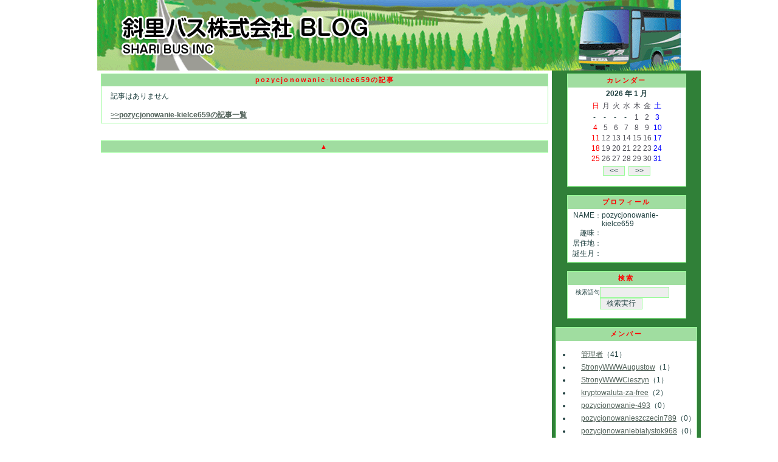

--- FILE ---
content_type: text/html
request_url: http://www.t-ars.net/blog/blog.cgi?writer=pozycjonowanie-kielce659
body_size: 301609
content:
<!DOCTYPE HTML PUBLIC "-//W3C//DTD HTML 4.01 Transitional//EN">
<html lang="ja">
<head>
  <meta http-equiv="Content-Type" content="text/html; charset=Shift_JIS">
  <meta http-equiv="content-style-type" content="text/css">
  <meta name="description" content="斜里バスブログ">
  <meta name="keywords" content="斜里バスブログ">
  <title></title>
  <link rel=stylesheet type="text/css" href="http://www.t-ars.net/blog/skin/green/design.css">
  <link rel="alternate" type="application/rss+xml" title="" href="http://www.t-ars.net/blog/index.rdf">

</head>
<body topmargin="0" leftmargin="0">
<a name="page_top"></a>
<div align="center">
  <div class="page">
    <div class="header_area">

      <div class="title_box"><h1><a href="http://www.t-ars.net/blog/blog.cgi" class="title"><img src="http://www.t-ars.net/blog/img/titol.gif" border="0" alt=""></a></h1></div>


<!--

-->

    </div>
    <table class='article' cellspacing='0'>
      <colgroup width=760>
        <col width="550">
        <col width="210">
      </colgroup>
      <tbody>
      <tr>
        <td class='mainbox_cell'>


            <!--▼記事一覧▼-->
            <table class="article_table">
                <tr>
                  <td style="padding:0;">
                  <table class='page_bar_table' style="background-image:none;margin:0;border-width:0;width:100%;">
                    <tr>
                      <td class='page_bar_left'>
                        
                      </td>
                      <td class='page_bar_center' style="padding:3px;">
                        pozycjonowanie-kielce659の記事
                      </td>
                      <td class='page_bar_right'>
                        
                      </td>
                    </tr>
                  </table>

                  </td>
                </tr>
                <tr>
                  <td class="article_body">

                <div class="index_table">
記事はありません<br><br>
                </div>
                        <strong><a href="http://www.t-ars.net/blog/blog.cgi?all_disp=1&amp;writer=pozycjonowanie-kielce659">&gt;&gt;pozycjonowanie-kielce659の記事一覧</a></strong>

              </td>
              </tr>

            </table>

            <br>
            <!--▲記事一覧▲-->

          <!--▼記事表示▼-->
            <br>

          <!--▲記事表示▲-->
                  <table class='page_bar_table'>
                    <tr>
                      <td class='page_bar_left'>
                        
                      </td>
                      <td class='page_bar_center' style="padding:3px;">
                        <a href="#page_top" class="menu_top_link">▲</a>
                      </td>
                      <td class='page_bar_right'>
                        
                      </td>
                    </tr>
                  </table>

        </td>

        <td class='side_menu_cell'>
            <table class="menu_table">
                <tr>
                  <td class="menu_top">
                    <div class='menu_header'>
                      カレンダー
                    </div>
                  </td>
                </tr>
                <tr>
                  <td class="menu_body">

              <center>
              <table cellspacing="0" cellpadding="0" class="calendar_table">
                <tr>
                  <th>
                    <table cellpadding="1" cellspacing="1" class="calendar_table">
                      <tr>
                        <td colspan="7" align="center" class="calendar_title">
                          <b>2026 年 1 月</b>
                        </td>
                      </tr>
                      <tr>
<td align="center" class="calendar_holiday">日</td>
<td align="center" class="calendar_day">月</td>
<td align="center" class="calendar_day">火</td>
<td align="center" class="calendar_day">水</td>
<td align="center" class="calendar_day">木</td>
<td align="center" class="calendar_day">金</td>
<td align="center" class="calendar_saturday">土</td>

                      </tr>
<tr>
<td align="left" class="calendar_td"> &nbsp;- </td>
<td align="left" class="calendar_td"> &nbsp;- </td>
<td align="left" class="calendar_td"> &nbsp;- </td>
<td align="left" class="calendar_td"> &nbsp;- </td>
<td align="left" valign=top class="calendar_day">&nbsp;1</td>
<td align="left" valign=top class="calendar_day">&nbsp;2</td>
<td align="left" valign=top class="calendar_saturday">&nbsp;3</td>
</tr>
<tr>
<td align="left" valign=top class="calendar_holiday">&nbsp;4</td>
<td align="left" valign=top class="calendar_day">&nbsp;5</td>
<td align="left" valign=top class="calendar_day">&nbsp;6</td>
<td align="left" valign=top class="calendar_day">&nbsp;7</td>
<td align="left" valign=top class="calendar_day">&nbsp;8</td>
<td align="left" valign=top class="calendar_day">&nbsp;9</td>
<td align="left" valign=top class="calendar_saturday">10</td>
</tr>
<tr>
<td align="left" valign=top class="calendar_holiday">11</td>
<td align="left" valign=top class="calendar_day">12</td>
<td align="left" valign=top class="calendar_day">13</td>
<td align="left" valign=top class="calendar_day">14</td>
<td align="left" valign=top class="calendar_day">15</td>
<td align="left" valign=top class="calendar_day">16</td>
<td align="left" valign=top class="calendar_saturday">17</td>
</tr>
<tr>
<td align="left" valign=top class="calendar_holiday">18</td>
<td align="left" valign=top class="calendar_day">19</td>
<td align="left" valign=top class="calendar_day">20</td>
<td align="left" valign=top class="calendar_day">21</td>
<td align="left" valign=top class="calendar_day">22</td>
<td align="left" valign=top class="calendar_day">23</td>
<td align="left" valign=top class="calendar_saturday">24</td>
</tr>
<tr>
<td align="left" valign=top class="calendar_holiday">25</td>
<td align="left" valign=top class="calendar_day">26</td>
<td align="left" valign=top class="calendar_day">27</td>
<td align="left" valign=top class="calendar_day">28</td>
<td align="left" valign=top class="calendar_day">29</td>
<td align="left" valign=top class="calendar_day">30</td>
<td align="left" valign=top class="calendar_saturday">31</td>
</tr>

                    </table>
                  </th>
                </tr>
              </table>
              <table border="0" cellpadding="3" cellspacing="0">
                <tr>
                  <td>
                    <form action="http://www.t-ars.net/blog/blog.cgi" method="POST">
                      <input type=hidden name="calendar_mode" value="pre">
                      <input type=hidden name="set_year" value="2026">
                      <input type=hidden name="set_month" value="1">
                      <input type=submit value="&lt;&lt;" class=button>

                    </form>
                  </td>
                  <td>
                    <form action="http://www.t-ars.net/blog/blog.cgi" method="POST">
                      <input type=hidden name="calendar_mode" value="post">
                      <input type=hidden name="set_year" value="2026">
                      <input type=hidden name="set_month" value="1">
                      <input type=submit value="&gt;&gt;" class=button>

                    </form>
                  </td>
                </tr>
              </table>
              </center>

                </td>
              </tr>
              <tr>
                <td class="menu_bottom">
                </td>
              </tr>
            </table>
            <br>
            <table class="menu_table">
                <tr>
                  <td class="menu_top">
                    <div class='menu_header'>
                      プロフィール
                    </div>
                  </td>
                </tr>
                <tr>
                  <td class="menu_body">


                  <table cellspacing="0" cellpadding=0 border=0 style="margin:3px 8px 3px 8px;">
                    <tr>
                      <td style="text-align:right;" valign="top" nowrap>NAME</td>
                      <td valign="top">：</td>
                      <td valign="top">pozycjonowanie-kielce659</td>
                    </tr>

                    <tr>
                      <td style="text-align:right;" valign="top" nowrap>趣味</td>
                      <td valign="top">：</td>
                      <td valign="top"></td>
                    </tr>
                    <tr>
                      <td style="text-align:right;" valign="top" nowrap>居住地</td>
                      <td valign="top">：</td>
                      <td valign="top"></td>
                    </tr>
                    <tr>
                      <td style="text-align:right;" valign="top" nowrap>誕生月</td>
                      <td valign="top">：</td>
                      <td valign="top"></td>
                    </tr>

                  </table>
                </td>
              </tr>
              <tr>
                <td class="menu_bottom">
                </td>
              </tr>
            </table>
            <br>
            <table class="menu_table">
                <tr>
                  <td class="menu_top">
                    <div class='menu_header'>
                      検索
                    </div>
                  </td>
                </tr>
                <tr>
                  <td class="menu_body">

              <form action='http://www.t-ars.net/blog/blog.cgi#search' method='POST'>
              <table cellpadding="0" cellspacing="0" border="0" class="menu_table_inside">
                <tr>
                  <td align="right" width="50"><small>検索語句</small></td>
                  <td><input type="text" class="field_wide" name="search_word" value=""></td>
                </tr>
                <tr>
                  <td align="right"><br></td>
                  <td><input type="submit" class="button" value="検索実行"></td>
                </tr>
              </table>
              <input type="hidden" name="mode" value="search">

              </form>
                </td>
              </tr>
              <tr>
                <td class="menu_bottom">
                </td>
              </tr>
            </table>
            <br>
            <table class="menu_table">
                <tr>
                  <td class="menu_top">
                    <div class='menu_header'>
                      メンバー
                    </div>
                  </td>
                </tr>
                <tr>
                  <td class="menu_body">

                  <ul class="list1">
                <li class="list_line">
                  <img src="http://www.t-ars.net/blog/img/blank.gif" width="16" height="16" alt="メンバー画像はありません"><a href="http://www.t-ars.net/blog/blog.cgi?writer=admin">管理者</a>（41）</li>
                <li class="list_line">
                  <img src="http://www.t-ars.net/blog/img/blank.gif" width="16" height="16" alt="メンバー画像はありません"><a href="http://www.t-ars.net/blog/blog.cgi?writer=StronyWWWAugustow">StronyWWWAugustow</a>（1）</li>
                <li class="list_line">
                  <img src="http://www.t-ars.net/blog/img/blank.gif" width="16" height="16" alt="メンバー画像はありません"><a href="http://www.t-ars.net/blog/blog.cgi?writer=StronyWWWCieszyn">StronyWWWCieszyn</a>（1）</li>
                <li class="list_line">
                  <img src="http://www.t-ars.net/blog/img/blank.gif" width="16" height="16" alt="メンバー画像はありません"><a href="http://www.t-ars.net/blog/blog.cgi?writer=kryptowaluta-za-free">kryptowaluta-za-free</a>（2）</li>
                <li class="list_line">
                  <img src="http://www.t-ars.net/blog/img/blank.gif" width="16" height="16" alt="メンバー画像はありません"><a href="http://www.t-ars.net/blog/blog.cgi?writer=pozycjonowanie-493">pozycjonowanie-493</a>（0）</li>
                <li class="list_line">
                  <img src="http://www.t-ars.net/blog/img/blank.gif" width="16" height="16" alt="メンバー画像はありません"><a href="http://www.t-ars.net/blog/blog.cgi?writer=pozycjonowanieszczecin789">pozycjonowanieszczecin789</a>（0）</li>
                <li class="list_line">
                  <img src="http://www.t-ars.net/blog/img/blank.gif" width="16" height="16" alt="メンバー画像はありません"><a href="http://www.t-ars.net/blog/blog.cgi?writer=pozycjonowaniebialystok968">pozycjonowaniebialystok968</a>（0）</li>
                <li class="list_line">
                  <img src="http://www.t-ars.net/blog/img/blank.gif" width="16" height="16" alt="メンバー画像はありません"><a href="http://www.t-ars.net/blog/blog.cgi?writer=pozycjonowanie_bielsko-biala372">pozycjonowanie_bielsko-biala372</a>（0）</li>
                <li class="list_line">
                  <img src="http://www.t-ars.net/blog/img/blank.gif" width="16" height="16" alt="メンバー画像はありません"><a href="http://www.t-ars.net/blog/blog.cgi?writer=pozycjonowaniebydgoszcz069">pozycjonowaniebydgoszcz069</a>（0）</li>
                <li class="list_line">
                  <img src="http://www.t-ars.net/blog/img/blank.gif" width="16" height="16" alt="メンバー画像はありません"><a href="http://www.t-ars.net/blog/blog.cgi?writer=pozycjonowaniekielce291">pozycjonowaniekielce291</a>（0）</li>
                <li class="list_line">
                  <img src="http://www.t-ars.net/blog/img/blank.gif" width="16" height="16" alt="メンバー画像はありません"><a href="http://www.t-ars.net/blog/blog.cgi?writer=pozycjonowaniekielce547">pozycjonowaniekielce547</a>（0）</li>
                <li class="list_line">
                  <img src="http://www.t-ars.net/blog/img/blank.gif" width="16" height="16" alt="メンバー画像はありません"><a href="http://www.t-ars.net/blog/blog.cgi?writer=pozycjonowanieopole743">pozycjonowanieopole743</a>（0）</li>
                <li class="list_line">
                  <img src="http://www.t-ars.net/blog/img/blank.gif" width="16" height="16" alt="メンバー画像はありません"><a href="http://www.t-ars.net/blog/blog.cgi?writer=darmowakryptowaluta0zl">darmowakryptowaluta0zl</a>（2）</li>
                <li class="list_line">
                  <img src="http://www.t-ars.net/blog/img/blank.gif" width="16" height="16" alt="メンバー画像はありません"><a href="http://www.t-ars.net/blog/blog.cgi?writer=pozycjonowanie_szczecin428">pozycjonowanie_szczecin428</a>（0）</li>
                <li class="list_line">
                  <img src="http://www.t-ars.net/blog/img/blank.gif" width="16" height="16" alt="メンバー画像はありません"><a href="http://www.t-ars.net/blog/blog.cgi?writer=pozycjonowaniebialystok313">pozycjonowaniebialystok313</a>（0）</li>
                <li class="list_line">
                  <img src="http://www.t-ars.net/blog/img/blank.gif" width="16" height="16" alt="メンバー画像はありません"><a href="http://www.t-ars.net/blog/blog.cgi?writer=pozycjonowaniebielsko-biala946">pozycjonowaniebielsko-biala946</a>（0）</li>
                <li class="list_line">
                  <img src="http://www.t-ars.net/blog/img/blank.gif" width="16" height="16" alt="メンバー画像はありません"><a href="http://www.t-ars.net/blog/blog.cgi?writer=pozycjonowanie_bydgoszcz857">pozycjonowanie_bydgoszcz857</a>（0）</li>
                <li class="list_line">
                  <img src="http://www.t-ars.net/blog/img/blank.gif" width="16" height="16" alt="メンバー画像はありません"><a href="http://www.t-ars.net/blog/blog.cgi?writer=pozycjonowanie_kielce587">pozycjonowanie_kielce587</a>（0）</li>
                <li class="list_line">
                  <img src="http://www.t-ars.net/blog/img/blank.gif" width="16" height="16" alt="メンバー画像はありません"><a href="http://www.t-ars.net/blog/blog.cgi?writer=pozycjonowaniekielce035">pozycjonowaniekielce035</a>（0）</li>
                <li class="list_line">
                  <img src="http://www.t-ars.net/blog/img/blank.gif" width="16" height="16" alt="メンバー画像はありません"><a href="http://www.t-ars.net/blog/blog.cgi?writer=pozycjonowanie-opole299">pozycjonowanie-opole299</a>（0）</li>
                <li class="list_line">
                  <img src="http://www.t-ars.net/blog/img/blank.gif" width="16" height="16" alt="メンバー画像はありません"><a href="http://www.t-ars.net/blog/blog.cgi?writer=pozycjonowanie484">pozycjonowanie484</a>（0）</li>
                <li class="list_line">
                  <img src="http://www.t-ars.net/blog/img/blank.gif" width="16" height="16" alt="メンバー画像はありません"><a href="http://www.t-ars.net/blog/blog.cgi?writer=darmowa-kryptowaluta518">darmowa-kryptowaluta518</a>（0）</li>
                <li class="list_line">
                  <img src="http://www.t-ars.net/blog/img/blank.gif" width="16" height="16" alt="メンバー画像はありません"><a href="http://www.t-ars.net/blog/blog.cgi?writer=darmowa-kryptowaluta748">darmowa-kryptowaluta748</a>（0）</li>
                <li class="list_line">
                  <img src="http://www.t-ars.net/blog/img/blank.gif" width="16" height="16" alt="メンバー画像はありません"><a href="http://www.t-ars.net/blog/blog.cgi?writer=pozycjonowanieszczecin920">pozycjonowanieszczecin920</a>（0）</li>
                <li class="list_line">
                  <img src="http://www.t-ars.net/blog/img/blank.gif" width="16" height="16" alt="メンバー画像はありません"><a href="http://www.t-ars.net/blog/blog.cgi?writer=pozycjonowaniebialystok955">pozycjonowaniebialystok955</a>（0）</li>
                <li class="list_line">
                  <img src="http://www.t-ars.net/blog/img/blank.gif" width="16" height="16" alt="メンバー画像はありません"><a href="http://www.t-ars.net/blog/blog.cgi?writer=pozycjonowaniebielsko-biala065">pozycjonowaniebielsko-biala065</a>（0）</li>
                <li class="list_line">
                  <img src="http://www.t-ars.net/blog/img/blank.gif" width="16" height="16" alt="メンバー画像はありません"><a href="http://www.t-ars.net/blog/blog.cgi?writer=pozycjonowanie_bydgoszcz123">pozycjonowanie_bydgoszcz123</a>（0）</li>
                <li class="list_line">
                  <img src="http://www.t-ars.net/blog/img/blank.gif" width="16" height="16" alt="メンバー画像はありません"><a href="http://www.t-ars.net/blog/blog.cgi?writer=pozycjonowanie-kielce661">pozycjonowanie-kielce661</a>（0）</li>
                <li class="list_line">
                  <img src="http://www.t-ars.net/blog/img/blank.gif" width="16" height="16" alt="メンバー画像はありません"><a href="http://www.t-ars.net/blog/blog.cgi?writer=pozycjonowaniekielce440">pozycjonowaniekielce440</a>（0）</li>
                <li class="list_line">
                  <img src="http://www.t-ars.net/blog/img/blank.gif" width="16" height="16" alt="メンバー画像はありません"><a href="http://www.t-ars.net/blog/blog.cgi?writer=pozycjonowanieopole370">pozycjonowanieopole370</a>（0）</li>
                <li class="list_line">
                  <img src="http://www.t-ars.net/blog/img/blank.gif" width="16" height="16" alt="メンバー画像はありません"><a href="http://www.t-ars.net/blog/blog.cgi?writer=pozycjonowanie966">pozycjonowanie966</a>（0）</li>
                <li class="list_line">
                  <img src="http://www.t-ars.net/blog/img/blank.gif" width="16" height="16" alt="メンバー画像はありません"><a href="http://www.t-ars.net/blog/blog.cgi?writer=pozknuw1">pozknuw1</a>（1）</li>
                <li class="list_line">
                  <img src="http://www.t-ars.net/blog/img/blank.gif" width="16" height="16" alt="メンバー画像はありません"><a href="http://www.t-ars.net/blog/blog.cgi?writer=pozprzyszw1">pozprzyszw1</a>（1）</li>
                <li class="list_line">
                  <img src="http://www.t-ars.net/blog/img/blank.gif" width="16" height="16" alt="メンバー画像はありません"><a href="http://www.t-ars.net/blog/blog.cgi?writer=kryptowaluta0zl">kryptowaluta0zl</a>（0）</li>
                <li class="list_line">
                  <img src="http://www.t-ars.net/blog/img/blank.gif" width="16" height="16" alt="メンバー画像はありません"><a href="http://www.t-ars.net/blog/blog.cgi?writer=darmowa-kryptowaluta982">darmowa-kryptowaluta982</a>（0）</li>
                <li class="list_line">
                  <img src="http://www.t-ars.net/blog/img/blank.gif" width="16" height="16" alt="メンバー画像はありません"><a href="http://www.t-ars.net/blog/blog.cgi?writer=pozycjonowanie_kielce315">pozycjonowanie_kielce315</a>（0）</li>
                <li class="list_line">
                  <img src="http://www.t-ars.net/blog/img/blank.gif" width="16" height="16" alt="メンバー画像はありません"><a href="http://www.t-ars.net/blog/blog.cgi?writer=Marko">Marko</a>（1）</li>
                <li class="list_line">
                  <img src="http://www.t-ars.net/blog/img/blank.gif" width="16" height="16" alt="メンバー画像はありません"><a href="http://www.t-ars.net/blog/blog.cgi?writer=darmowakryptowaluta">darmowakryptowaluta</a>（0）</li>
                <li class="list_line">
                  <img src="http://www.t-ars.net/blog/img/blank.gif" width="16" height="16" alt="メンバー画像はありません"><a href="http://www.t-ars.net/blog/blog.cgi?writer=kryptowaluta-za-free0zl">kryptowaluta-za-free0zl</a>（0）</li>
                <li class="list_line">
                  <img src="http://www.t-ars.net/blog/img/blank.gif" width="16" height="16" alt="メンバー画像はありません"><a href="http://www.t-ars.net/blog/blog.cgi?writer=darmowa-kryptowalut">darmowa-kryptowalut</a>（1）</li>
                <li class="list_line">
                  <img src="http://www.t-ars.net/blog/img/blank.gif" width="16" height="16" alt="メンバー画像はありません"><a href="http://www.t-ars.net/blog/blog.cgi?writer=BestLinks2209">BestLinks2209</a>（2）</li>
                <li class="list_line">
                  <img src="http://www.t-ars.net/blog/img/blank.gif" width="16" height="16" alt="メンバー画像はありません"><a href="http://www.t-ars.net/blog/blog.cgi?writer=kapiszo08845">kapiszo08845</a>（0）</li>
                <li class="list_line">
                  <img src="http://www.t-ars.net/blog/img/blank.gif" width="16" height="16" alt="メンバー画像はありません"><a href="http://www.t-ars.net/blog/blog.cgi?writer=pozycjonowaniekielce416">pozycjonowaniekielce416</a>（0）</li>
                <li class="list_line">
                  <img src="http://www.t-ars.net/blog/img/blank.gif" width="16" height="16" alt="メンバー画像はありません"><a href="http://www.t-ars.net/blog/blog.cgi?writer=pozycjonowanieopole459">pozycjonowanieopole459</a>（0）</li>
                <li class="list_line">
                  <img src="http://www.t-ars.net/blog/img/blank.gif" width="16" height="16" alt="メンバー画像はありません"><a href="http://www.t-ars.net/blog/blog.cgi?writer=darmowa-kryptowaluta867">darmowa-kryptowaluta867</a>（0）</li>
                <li class="list_line">
                  <img src="http://www.t-ars.net/blog/img/blank.gif" width="16" height="16" alt="メンバー画像はありません"><a href="http://www.t-ars.net/blog/blog.cgi?writer=pozycjonowanie_szczecin936">pozycjonowanie_szczecin936</a>（0）</li>
                <li class="list_line">
                  <img src="http://www.t-ars.net/blog/img/blank.gif" width="16" height="16" alt="メンバー画像はありません"><a href="http://www.t-ars.net/blog/blog.cgi?writer=pozycjonowanie-bialystok074">pozycjonowanie-bialystok074</a>（0）</li>
                <li class="list_line">
                  <img src="http://www.t-ars.net/blog/img/blank.gif" width="16" height="16" alt="メンバー画像はありません"><a href="http://www.t-ars.net/blog/blog.cgi?writer=pozycjonowanie_bielsko-biala779">pozycjonowanie_bielsko-biala779</a>（0）</li>
                <li class="list_line">
                  <img src="http://www.t-ars.net/blog/img/blank.gif" width="16" height="16" alt="メンバー画像はありません"><a href="http://www.t-ars.net/blog/blog.cgi?writer=pozycjonowanie_bydgoszcz654">pozycjonowanie_bydgoszcz654</a>（0）</li>
                <li class="list_line">
                  <img src="http://www.t-ars.net/blog/img/blank.gif" width="16" height="16" alt="メンバー画像はありません"><a href="http://www.t-ars.net/blog/blog.cgi?writer=pozycjonowanie908">pozycjonowanie908</a>（0）</li>
                <li class="list_line">
                  <img src="http://www.t-ars.net/blog/img/blank.gif" width="16" height="16" alt="メンバー画像はありません"><a href="http://www.t-ars.net/blog/blog.cgi?writer=pozycjonowaniekielce318">pozycjonowaniekielce318</a>（0）</li>
                <li class="list_line">
                  <img src="http://www.t-ars.net/blog/img/blank.gif" width="16" height="16" alt="メンバー画像はありません"><a href="http://www.t-ars.net/blog/blog.cgi?writer=e-citywielun">e-citywielun</a>（2）</li>
                <li class="list_line">
                  <img src="http://www.t-ars.net/blog/img/blank.gif" width="16" height="16" alt="メンバー画像はありません"><a href="http://www.t-ars.net/blog/blog.cgi?writer=kryptowaluta">kryptowaluta</a>（1）</li>
                <li class="list_line">
                  <img src="http://www.t-ars.net/blog/img/blank.gif" width="16" height="16" alt="メンバー画像はありません"><a href="http://www.t-ars.net/blog/blog.cgi?writer=pozycjonowanie-kielce659">pozycjonowanie-kielce659</a>（0）</li>
                <li class="list_line">
                  <img src="http://www.t-ars.net/blog/img/blank.gif" width="16" height="16" alt="メンバー画像はありません"><a href="http://www.t-ars.net/blog/blog.cgi?writer=pozycjonowanie_opole080">pozycjonowanie_opole080</a>（0）</li>
                <li class="list_line">
                  <img src="http://www.t-ars.net/blog/img/blank.gif" width="16" height="16" alt="メンバー画像はありません"><a href="http://www.t-ars.net/blog/blog.cgi?writer=darmowa-kryptowaluta102">darmowa-kryptowaluta102</a>（0）</li>
                <li class="list_line">
                  <img src="http://www.t-ars.net/blog/img/blank.gif" width="16" height="16" alt="メンバー画像はありません"><a href="http://www.t-ars.net/blog/blog.cgi?writer=pozycjonowaniebielsko-biala043">pozycjonowaniebielsko-biala043</a>（0）</li>
                <li class="list_line">
                  <img src="http://www.t-ars.net/blog/img/blank.gif" width="16" height="16" alt="メンバー画像はありません"><a href="http://www.t-ars.net/blog/blog.cgi?writer=pozycjonowaniebydgoszcz989">pozycjonowaniebydgoszcz989</a>（0）</li>
                <li class="list_line">
                  <img src="http://www.t-ars.net/blog/img/blank.gif" width="16" height="16" alt="メンバー画像はありません"><a href="http://www.t-ars.net/blog/blog.cgi?writer=pozycjonowanie422">pozycjonowanie422</a>（0）</li>
                <li class="list_line">
                  <img src="http://www.t-ars.net/blog/img/blank.gif" width="16" height="16" alt="メンバー画像はありません"><a href="http://www.t-ars.net/blog/blog.cgi?writer=pozycjonowanieszczecin706">pozycjonowanieszczecin706</a>（0）</li>
                <li class="list_line">
                  <img src="http://www.t-ars.net/blog/img/blank.gif" width="16" height="16" alt="メンバー画像はありません"><a href="http://www.t-ars.net/blog/blog.cgi?writer=pozycjonowanie-bialystok308">pozycjonowanie-bialystok308</a>（0）</li>
                <li class="list_line">
                  <img src="http://www.t-ars.net/blog/img/blank.gif" width="16" height="16" alt="メンバー画像はありません"><a href="http://www.t-ars.net/blog/blog.cgi?writer=pozycjonowaniekielce391">pozycjonowaniekielce391</a>（0）</li>
                <li class="list_line">
                  <img src="http://www.t-ars.net/blog/img/blank.gif" width="16" height="16" alt="メンバー画像はありません"><a href="http://www.t-ars.net/blog/blog.cgi?writer=Webaif">Webaif</a>（0）</li>
                <li class="list_line">
                  <img src="http://www.t-ars.net/blog/img/blank.gif" width="16" height="16" alt="メンバー画像はありません"><a href="http://www.t-ars.net/blog/blog.cgi?writer=Web052">Web052</a>（0）</li>
                <li class="list_line">
                  <img src="http://www.t-ars.net/blog/img/blank.gif" width="16" height="16" alt="メンバー画像はありません"><a href="http://www.t-ars.net/blog/blog.cgi?writer=darmowa-kryptowalut0zl">darmowa-kryptowalut0zl</a>（0）</li>
                <li class="list_line">
                  <img src="http://www.t-ars.net/blog/img/blank.gif" width="16" height="16" alt="メンバー画像はありません"><a href="http://www.t-ars.net/blog/blog.cgi?writer=fales9933">fales9933</a>（0）</li>
                <li class="list_line">
                  <img src="http://www.t-ars.net/blog/img/blank.gif" width="16" height="16" alt="メンバー画像はありません"><a href="http://www.t-ars.net/blog/blog.cgi?writer=pozycjonowaniekielce260">pozycjonowaniekielce260</a>（0）</li>
                <li class="list_line">
                  <img src="http://www.t-ars.net/blog/img/blank.gif" width="16" height="16" alt="メンバー画像はありません"><a href="http://www.t-ars.net/blog/blog.cgi?writer=pozycjonowanieopole457">pozycjonowanieopole457</a>（0）</li>
                <li class="list_line">
                  <img src="http://www.t-ars.net/blog/img/blank.gif" width="16" height="16" alt="メンバー画像はありません"><a href="http://www.t-ars.net/blog/blog.cgi?writer=darmowa-kryptowaluta498">darmowa-kryptowaluta498</a>（0）</li>
                <li class="list_line">
                  <img src="http://www.t-ars.net/blog/img/blank.gif" width="16" height="16" alt="メンバー画像はありません"><a href="http://www.t-ars.net/blog/blog.cgi?writer=pozycjonowanieszczecin555">pozycjonowanieszczecin555</a>（0）</li>
                <li class="list_line">
                  <img src="http://www.t-ars.net/blog/img/blank.gif" width="16" height="16" alt="メンバー画像はありません"><a href="http://www.t-ars.net/blog/blog.cgi?writer=pozycjonowaniebialystok405">pozycjonowaniebialystok405</a>（0）</li>
                <li class="list_line">
                  <img src="http://www.t-ars.net/blog/img/blank.gif" width="16" height="16" alt="メンバー画像はありません"><a href="http://www.t-ars.net/blog/blog.cgi?writer=pozycjonowaniebielsko-biala518">pozycjonowaniebielsko-biala518</a>（0）</li>
                <li class="list_line">
                  <img src="http://www.t-ars.net/blog/img/blank.gif" width="16" height="16" alt="メンバー画像はありません"><a href="http://www.t-ars.net/blog/blog.cgi?writer=pozycjonowanie-bydgoszcz621">pozycjonowanie-bydgoszcz621</a>（0）</li>
                <li class="list_line">
                  <img src="http://www.t-ars.net/blog/img/blank.gif" width="16" height="16" alt="メンバー画像はありません"><a href="http://www.t-ars.net/blog/blog.cgi?writer=pozycjonowaniebrodnica168">pozycjonowaniebrodnica168</a>（0）</li>
                <li class="list_line">
                  <img src="http://www.t-ars.net/blog/img/blank.gif" width="16" height="16" alt="メンバー画像はありません"><a href="http://www.t-ars.net/blog/blog.cgi?writer=pozycjonowaniekielce403">pozycjonowaniekielce403</a>（0）</li>
                <li class="list_line">
                  <img src="http://www.t-ars.net/blog/img/blank.gif" width="16" height="16" alt="メンバー画像はありません"><a href="http://www.t-ars.net/blog/blog.cgi?writer=angliesklomza">angliesklomza</a>（1）</li>
                <li class="list_line">
                  <img src="http://www.t-ars.net/blog/img/blank.gif" width="16" height="16" alt="メンバー画像はありません"><a href="http://www.t-ars.net/blog/blog.cgi?writer=jagar2018">jagar2018</a>（1）</li>
                <li class="list_line">
                  <img src="http://www.t-ars.net/blog/img/blank.gif" width="16" height="16" alt="メンバー画像はありません"><a href="http://www.t-ars.net/blog/blog.cgi?writer=kret">kret</a>（1）</li>
                <li class="list_line">
                  <img src="http://www.t-ars.net/blog/img/blank.gif" width="16" height="16" alt="メンバー画像はありません"><a href="http://www.t-ars.net/blog/blog.cgi?writer=bezBiku2398sen">bezBiku2398sen</a>（0）</li>
                <li class="list_line">
                  <img src="http://www.t-ars.net/blog/img/blank.gif" width="16" height="16" alt="メンバー画像はありません"><a href="http://www.t-ars.net/blog/blog.cgi?writer=zapleczaczek79">zapleczaczek79</a>（1）</li>
                <li class="list_line">
                  <img src="http://www.t-ars.net/blog/img/blank.gif" width="16" height="16" alt="メンバー画像はありません"><a href="http://www.t-ars.net/blog/blog.cgi?writer=CafeHostelWroc">CafeHostelWroc</a>（1）</li>
                <li class="list_line">
                  <img src="http://www.t-ars.net/blog/img/blank.gif" width="16" height="16" alt="メンバー画像はありません"><a href="http://www.t-ars.net/blog/blog.cgi?writer=ath-fides100">ath-fides100</a>（1）</li>
                <li class="list_line">
                  <img src="http://www.t-ars.net/blog/img/blank.gif" width="16" height="16" alt="メンバー画像はありません"><a href="http://www.t-ars.net/blog/blog.cgi?writer=ath-fides101">ath-fides101</a>（1）</li>
                <li class="list_line">
                  <img src="http://www.t-ars.net/blog/img/blank.gif" width="16" height="16" alt="メンバー画像はありません"><a href="http://www.t-ars.net/blog/blog.cgi?writer=ogloszeniaRetroPL">ogloszeniaRetroPL</a>（1）</li>
                <li class="list_line">
                  <img src="http://www.t-ars.net/blog/img/blank.gif" width="16" height="16" alt="メンバー画像はありません"><a href="http://www.t-ars.net/blog/blog.cgi?writer=Ro26bert">Ro26bert</a>（1）</li>
                <li class="list_line">
                  <img src="http://www.t-ars.net/blog/img/blank.gif" width="16" height="16" alt="メンバー画像はありません"><a href="http://www.t-ars.net/blog/blog.cgi?writer=pogotowAntenPL">pogotowAntenPL</a>（1）</li>
                <li class="list_line">
                  <img src="http://www.t-ars.net/blog/img/blank.gif" width="16" height="16" alt="メンバー画像はありません"><a href="http://www.t-ars.net/blog/blog.cgi?writer=muchZ1983r">muchZ1983r</a>（1）</li>
                <li class="list_line">
                  <img src="http://www.t-ars.net/blog/img/blank.gif" width="16" height="16" alt="メンバー画像はありません"><a href="http://www.t-ars.net/blog/blog.cgi?writer=Ze454non">Ze454non</a>（1）</li>
                <li class="list_line">
                  <img src="http://www.t-ars.net/blog/img/blank.gif" width="16" height="16" alt="メンバー画像はありません"><a href="http://www.t-ars.net/blog/blog.cgi?writer=Ania22">Ania22</a>（1）</li>
                <li class="list_line">
                  <img src="http://www.t-ars.net/blog/img/blank.gif" width="16" height="16" alt="メンバー画像はありません"><a href="http://www.t-ars.net/blog/blog.cgi?writer=Anna42Mazur">Anna42Mazur</a>（1）</li>
                <li class="list_line">
                  <img src="http://www.t-ars.net/blog/img/blank.gif" width="16" height="16" alt="メンバー画像はありません"><a href="http://www.t-ars.net/blog/blog.cgi?writer=Fryzj442er">Fryzj442er</a>（1）</li>
                <li class="list_line">
                  <img src="http://www.t-ars.net/blog/img/blank.gif" width="16" height="16" alt="メンバー画像はありません"><a href="http://www.t-ars.net/blog/blog.cgi?writer=Ada22mM">Ada22mM</a>（1）</li>
                <li class="list_line">
                  <img src="http://www.t-ars.net/blog/img/blank.gif" width="16" height="16" alt="メンバー画像はありません"><a href="http://www.t-ars.net/blog/blog.cgi?writer=anna29M">anna29M</a>（1）</li>
                <li class="list_line">
                  <img src="http://www.t-ars.net/blog/img/blank.gif" width="16" height="16" alt="メンバー画像はありません"><a href="http://www.t-ars.net/blog/blog.cgi?writer=Walde37kG">Walde37kG</a>（1）</li>
                <li class="list_line">
                  <img src="http://www.t-ars.net/blog/img/blank.gif" width="16" height="16" alt="メンバー画像はありません"><a href="http://www.t-ars.net/blog/blog.cgi?writer=Ilona32K">Ilona32K</a>（1）</li>
                <li class="list_line">
                  <img src="http://www.t-ars.net/blog/img/blank.gif" width="16" height="16" alt="メンバー画像はありません"><a href="http://www.t-ars.net/blog/blog.cgi?writer=Olaf79A">Olaf79A</a>（1）</li>
                <li class="list_line">
                  <img src="http://www.t-ars.net/blog/img/blank.gif" width="16" height="16" alt="メンバー画像はありません"><a href="http://www.t-ars.net/blog/blog.cgi?writer=Ernest54CZ">Ernest54CZ</a>（1）</li>
                <li class="list_line">
                  <img src="http://www.t-ars.net/blog/img/blank.gif" width="16" height="16" alt="メンバー画像はありません"><a href="http://www.t-ars.net/blog/blog.cgi?writer=Zenon87M">Zenon87M</a>（1）</li>
                <li class="list_line">
                  <img src="http://www.t-ars.net/blog/img/blank.gif" width="16" height="16" alt="メンバー画像はありません"><a href="http://www.t-ars.net/blog/blog.cgi?writer=Marcin7K">Marcin7K</a>（1）</li>
                <li class="list_line">
                  <img src="http://www.t-ars.net/blog/img/blank.gif" width="16" height="16" alt="メンバー画像はありません"><a href="http://www.t-ars.net/blog/blog.cgi?writer=Weronika87Po">Weronika87Po</a>（1）</li>
                <li class="list_line">
                  <img src="http://www.t-ars.net/blog/img/blank.gif" width="16" height="16" alt="メンバー画像はありません"><a href="http://www.t-ars.net/blog/blog.cgi?writer=Marek83G">Marek83G</a>（1）</li>
                <li class="list_line">
                  <img src="http://www.t-ars.net/blog/img/blank.gif" width="16" height="16" alt="メンバー画像はありません"><a href="http://www.t-ars.net/blog/blog.cgi?writer=waldemar88poznanski">waldemar88poznanski</a>（1）</li>
                <li class="list_line">
                  <img src="http://www.t-ars.net/blog/img/blank.gif" width="16" height="16" alt="メンバー画像はありません"><a href="http://www.t-ars.net/blog/blog.cgi?writer=sandra89kalata">sandra89kalata</a>（1）</li>
                <li class="list_line">
                  <img src="http://www.t-ars.net/blog/img/blank.gif" width="16" height="16" alt="メンバー画像はありません"><a href="http://www.t-ars.net/blog/blog.cgi?writer=olgierd89warszawski">olgierd89warszawski</a>（1）</li>
                <li class="list_line">
                  <img src="http://www.t-ars.net/blog/img/blank.gif" width="16" height="16" alt="メンバー画像はありません"><a href="http://www.t-ars.net/blog/blog.cgi?writer=g57u7j6v57g8grj">g57u7j6v57g8grj</a>（1）</li>
                <li class="list_line">
                  <img src="http://www.t-ars.net/blog/img/blank.gif" width="16" height="16" alt="メンバー画像はありません"><a href="http://www.t-ars.net/blog/blog.cgi?writer=magda78pawlina">magda78pawlina</a>（1）</li>
                <li class="list_line">
                  <img src="http://www.t-ars.net/blog/img/blank.gif" width="16" height="16" alt="メンバー画像はありません"><a href="http://www.t-ars.net/blog/blog.cgi?writer=renia82sasin">renia82sasin</a>（1）</li>
                <li class="list_line">
                  <img src="http://www.t-ars.net/blog/img/blank.gif" width="16" height="16" alt="メンバー画像はありません"><a href="http://www.t-ars.net/blog/blog.cgi?writer=celina71kowalczyk">celina71kowalczyk</a>（1）</li>
                <li class="list_line">
                  <img src="http://www.t-ars.net/blog/img/blank.gif" width="16" height="16" alt="メンバー画像はありません"><a href="http://www.t-ars.net/blog/blog.cgi?writer=muchZ1985r">muchZ1985r</a>（1）</li>
                <li class="list_line">
                  <img src="http://www.t-ars.net/blog/img/blank.gif" width="16" height="16" alt="メンバー画像はありません"><a href="http://www.t-ars.net/blog/blog.cgi?writer=mateoall123">mateoall123</a>（1）</li>
                <li class="list_line">
                  <img src="http://www.t-ars.net/blog/img/blank.gif" width="16" height="16" alt="メンバー画像はありません"><a href="http://www.t-ars.net/blog/blog.cgi?writer=fbyjfyubjyuf">fbyjfyubjyuf</a>（1）</li>
                <li class="list_line">
                  <img src="http://www.t-ars.net/blog/img/blank.gif" width="16" height="16" alt="メンバー画像はありません"><a href="http://www.t-ars.net/blog/blog.cgi?writer=fabian93kowal">fabian93kowal</a>（1）</li>
                <li class="list_line">
                  <img src="http://www.t-ars.net/blog/img/blank.gif" width="16" height="16" alt="メンバー画像はありません"><a href="http://www.t-ars.net/blog/blog.cgi?writer=ewa88wachowiczbbb">ewa88wachowiczbbb</a>（1）</li>
                <li class="list_line">
                  <img src="http://www.t-ars.net/blog/img/blank.gif" width="16" height="16" alt="メンバー画像はありません"><a href="http://www.t-ars.net/blog/blog.cgi?writer=adam87marecki">adam87marecki</a>（1）</li>
                <li class="list_line">
                  <img src="http://www.t-ars.net/blog/img/blank.gif" width="16" height="16" alt="メンバー画像はありません"><a href="http://www.t-ars.net/blog/blog.cgi?writer=michal89kozak">michal89kozak</a>（1）</li>
                <li class="list_line">
                  <img src="http://www.t-ars.net/blog/img/blank.gif" width="16" height="16" alt="メンバー画像はありません"><a href="http://www.t-ars.net/blog/blog.cgi?writer=iza83marukowicz">iza83marukowicz</a>（1）</li>
                <li class="list_line">
                  <img src="http://www.t-ars.net/blog/img/blank.gif" width="16" height="16" alt="メンバー画像はありません"><a href="http://www.t-ars.net/blog/blog.cgi?writer=marta9marecka">marta9marecka</a>（1）</li>
                <li class="list_line">
                  <img src="http://www.t-ars.net/blog/img/blank.gif" width="16" height="16" alt="メンバー画像はありません"><a href="http://www.t-ars.net/blog/blog.cgi?writer=kamil89gozdek">kamil89gozdek</a>（1）</li>
                <li class="list_line">
                  <img src="http://www.t-ars.net/blog/img/blank.gif" width="16" height="16" alt="メンバー画像はありません"><a href="http://www.t-ars.net/blog/blog.cgi?writer=robert89koczan">robert89koczan</a>（1）</li>
                <li class="list_line">
                  <img src="http://www.t-ars.net/blog/img/blank.gif" width="16" height="16" alt="メンバー画像はありません"><a href="http://www.t-ars.net/blog/blog.cgi?writer=producent_garniturow">producent_garniturow</a>（2）</li>
                <li class="list_line">
                  <img src="http://www.t-ars.net/blog/img/blank.gif" width="16" height="16" alt="メンバー画像はありません"><a href="http://www.t-ars.net/blog/blog.cgi?writer=edyta79moro">edyta79moro</a>（1）</li>
                <li class="list_line">
                  <img src="http://www.t-ars.net/blog/img/blank.gif" width="16" height="16" alt="メンバー画像はありません"><a href="http://www.t-ars.net/blog/blog.cgi?writer=tn78i5674b">tn78i5674b</a>（1）</li>
                <li class="list_line">
                  <img src="http://www.t-ars.net/blog/img/blank.gif" width="16" height="16" alt="メンバー画像はありません"><a href="http://www.t-ars.net/blog/blog.cgi?writer=Patromed">Patromed</a>（8）</li>
                <li class="list_line">
                  <img src="http://www.t-ars.net/blog/img/blank.gif" width="16" height="16" alt="メンバー画像はありません"><a href="http://www.t-ars.net/blog/blog.cgi?writer=czarek89kozlowski">czarek89kozlowski</a>（1）</li>
                <li class="list_line">
                  <img src="http://www.t-ars.net/blog/img/blank.gif" width="16" height="16" alt="メンバー画像はありません"><a href="http://www.t-ars.net/blog/blog.cgi?writer=radek92korner">radek92korner</a>（1）</li>
                <li class="list_line">
                  <img src="http://www.t-ars.net/blog/img/blank.gif" width="16" height="16" alt="メンバー画像はありません"><a href="http://www.t-ars.net/blog/blog.cgi?writer=waldemar91szmigiel">waldemar91szmigiel</a>（1）</li>
                <li class="list_line">
                  <img src="http://www.t-ars.net/blog/img/blank.gif" width="16" height="16" alt="メンバー画像はありません"><a href="http://www.t-ars.net/blog/blog.cgi?writer=marzena82mlodziejewska">marzena82mlodziejewska</a>（1）</li>
                <li class="list_line">
                  <img src="http://www.t-ars.net/blog/img/blank.gif" width="16" height="16" alt="メンバー画像はありません"><a href="http://www.t-ars.net/blog/blog.cgi?writer=iwona91marszal">iwona91marszal</a>（1）</li>
                <li class="list_line">
                  <img src="http://www.t-ars.net/blog/img/blank.gif" width="16" height="16" alt="メンバー画像はありません"><a href="http://www.t-ars.net/blog/blog.cgi?writer=PraPLSG1987r">PraPLSG1987r</a>（1）</li>
                <li class="list_line">
                  <img src="http://www.t-ars.net/blog/img/blank.gif" width="16" height="16" alt="メンバー画像はありません"><a href="http://www.t-ars.net/blog/blog.cgi?writer=michal83sobiszewski">michal83sobiszewski</a>（1）</li>
                <li class="list_line">
                  <img src="http://www.t-ars.net/blog/img/blank.gif" width="16" height="16" alt="メンバー画像はありません"><a href="http://www.t-ars.net/blog/blog.cgi?writer=BemSzePsycho010">BemSzePsycho010</a>（1）</li>
                <li class="list_line">
                  <img src="http://www.t-ars.net/blog/img/blank.gif" width="16" height="16" alt="メンバー画像はありません"><a href="http://www.t-ars.net/blog/blog.cgi?writer=robert97abramski">robert97abramski</a>（1）</li>
                <li class="list_line">
                  <img src="http://www.t-ars.net/blog/img/blank.gif" width="16" height="16" alt="メンバー画像はありません"><a href="http://www.t-ars.net/blog/blog.cgi?writer=sandra23kowalczyk">sandra23kowalczyk</a>（2）</li>
                <li class="list_line">
                  <img src="http://www.t-ars.net/blog/img/blank.gif" width="16" height="16" alt="メンバー画像はありません"><a href="http://www.t-ars.net/blog/blog.cgi?writer=kamila94maziec">kamila94maziec</a>（1）</li>
                <li class="list_line">
                  <img src="http://www.t-ars.net/blog/img/blank.gif" width="16" height="16" alt="メンバー画像はありません"><a href="http://www.t-ars.net/blog/blog.cgi?writer=justyna99maj">justyna99maj</a>（1）</li>
                <li class="list_line">
                  <img src="http://www.t-ars.net/blog/img/blank.gif" width="16" height="16" alt="メンバー画像はありません"><a href="http://www.t-ars.net/blog/blog.cgi?writer=olga95oleksik">olga95oleksik</a>（1）</li>
                <li class="list_line">
                  <img src="http://www.t-ars.net/blog/img/blank.gif" width="16" height="16" alt="メンバー画像はありません"><a href="http://www.t-ars.net/blog/blog.cgi?writer=zabiegi-kosmetyczne">zabiegi-kosmetyczne</a>（1）</li>
                <li class="list_line">
                  <img src="http://www.t-ars.net/blog/img/blank.gif" width="16" height="16" alt="メンバー画像はありません"><a href="http://www.t-ars.net/blog/blog.cgi?writer=anita89morgas">anita89morgas</a>（1）</li>
                <li class="list_line">
                  <img src="http://www.t-ars.net/blog/img/blank.gif" width="16" height="16" alt="メンバー画像はありません"><a href="http://www.t-ars.net/blog/blog.cgi?writer=edmund94walczak">edmund94walczak</a>（1）</li>
                <li class="list_line">
                  <img src="http://www.t-ars.net/blog/img/blank.gif" width="16" height="16" alt="メンバー画像はありません"><a href="http://www.t-ars.net/blog/blog.cgi?writer=daniel96tomaszewski">daniel96tomaszewski</a>（1）</li>
                <li class="list_line">
                  <img src="http://www.t-ars.net/blog/img/blank.gif" width="16" height="16" alt="メンバー画像はありません"><a href="http://www.t-ars.net/blog/blog.cgi?writer=jedynytheoone">jedynytheoone</a>（2）</li>
                <li class="list_line">
                  <img src="http://www.t-ars.net/blog/img/blank.gif" width="16" height="16" alt="メンバー画像はありません"><a href="http://www.t-ars.net/blog/blog.cgi?writer=6757uju5j76">6757uju5j76</a>（2）</li>
                <li class="list_line">
                  <img src="http://www.t-ars.net/blog/img/blank.gif" width="16" height="16" alt="メンバー画像はありません"><a href="http://www.t-ars.net/blog/blog.cgi?writer=arek88maciejewski">arek88maciejewski</a>（1）</li>
                <li class="list_line">
                  <img src="http://www.t-ars.net/blog/img/blank.gif" width="16" height="16" alt="メンバー画像はありません"><a href="http://www.t-ars.net/blog/blog.cgi?writer=kinga89kloczko">kinga89kloczko</a>（1）</li>
                <li class="list_line">
                  <img src="http://www.t-ars.net/blog/img/blank.gif" width="16" height="16" alt="メンバー画像はありません"><a href="http://www.t-ars.net/blog/blog.cgi?writer=adam99kownacki">adam99kownacki</a>（1）</li>
                <li class="list_line">
                  <img src="http://www.t-ars.net/blog/img/blank.gif" width="16" height="16" alt="メンバー画像はありません"><a href="http://www.t-ars.net/blog/blog.cgi?writer=robert99kortas">robert99kortas</a>（1）</li>
                <li class="list_line">
                  <img src="http://www.t-ars.net/blog/img/blank.gif" width="16" height="16" alt="メンバー画像はありません"><a href="http://www.t-ars.net/blog/blog.cgi?writer=piotr88koczan">piotr88koczan</a>（1）</li>
                <li class="list_line">
                  <img src="http://www.t-ars.net/blog/img/blank.gif" width="16" height="16" alt="メンバー画像はありません"><a href="http://www.t-ars.net/blog/blog.cgi?writer=robert84olszewski">robert84olszewski</a>（1）</li>
                <li class="list_line">
                  <img src="http://www.t-ars.net/blog/img/blank.gif" width="16" height="16" alt="メンバー画像はありません"><a href="http://www.t-ars.net/blog/blog.cgi?writer=g56y56hv5">g56y56hv5</a>（2）</li>
                <li class="list_line">
                  <img src="http://www.t-ars.net/blog/img/blank.gif" width="16" height="16" alt="メンバー画像はありません"><a href="http://www.t-ars.net/blog/blog.cgi?writer=TaMilosc92">TaMilosc92</a>（1）</li>
                <li class="list_line">
                  <img src="http://www.t-ars.net/blog/img/blank.gif" width="16" height="16" alt="メンバー画像はありません"><a href="http://www.t-ars.net/blog/blog.cgi?writer=jacek94ogonowski">jacek94ogonowski</a>（1）</li>
                <li class="list_line">
                  <img src="http://www.t-ars.net/blog/img/blank.gif" width="16" height="16" alt="メンバー画像はありません"><a href="http://www.t-ars.net/blog/blog.cgi?writer=pawel89gazda">pawel89gazda</a>（1）</li>
                <li class="list_line">
                  <img src="http://www.t-ars.net/blog/img/blank.gif" width="16" height="16" alt="メンバー画像はありません"><a href="http://www.t-ars.net/blog/blog.cgi?writer=spawalnictwa">spawalnictwa</a>（9）</li>
                <li class="list_line">
                  <img src="http://www.t-ars.net/blog/img/blank.gif" width="16" height="16" alt="メンバー画像はありません"><a href="http://www.t-ars.net/blog/blog.cgi?writer=adam95kloczko">adam95kloczko</a>（1）</li>
                <li class="list_line">
                  <img src="http://www.t-ars.net/blog/img/blank.gif" width="16" height="16" alt="メンバー画像はありません"><a href="http://www.t-ars.net/blog/blog.cgi?writer=alicja94gorazda">alicja94gorazda</a>（1）</li>
                <li class="list_line">
                  <img src="http://www.t-ars.net/blog/img/blank.gif" width="16" height="16" alt="メンバー画像はありません"><a href="http://www.t-ars.net/blog/blog.cgi?writer=karina98babiej">karina98babiej</a>（1）</li>
                <li class="list_line">
                  <img src="http://www.t-ars.net/blog/img/blank.gif" width="16" height="16" alt="メンバー画像はありません"><a href="http://www.t-ars.net/blog/blog.cgi?writer=marta98marszal">marta98marszal</a>（1）</li>
                <li class="list_line">
                  <img src="http://www.t-ars.net/blog/img/blank.gif" width="16" height="16" alt="メンバー画像はありません"><a href="http://www.t-ars.net/blog/blog.cgi?writer=mochX1987r">mochX1987r</a>（1）</li>
                <li class="list_line">
                  <img src="http://www.t-ars.net/blog/img/blank.gif" width="16" height="16" alt="メンバー画像はありません"><a href="http://www.t-ars.net/blog/blog.cgi?writer=julita82maziec">julita82maziec</a>（1）</li>
                <li class="list_line">
                  <img src="http://www.t-ars.net/blog/img/blank.gif" width="16" height="16" alt="メンバー画像はありません"><a href="http://www.t-ars.net/blog/blog.cgi?writer=567u567u">567u567u</a>（2）</li>
                <li class="list_line">
                  <img src="http://www.t-ars.net/blog/img/blank.gif" width="16" height="16" alt="メンバー画像はありません"><a href="http://www.t-ars.net/blog/blog.cgi?writer=Rozwiazania">Rozwiazania</a>（2）</li>
                <li class="list_line">
                  <img src="http://www.t-ars.net/blog/img/blank.gif" width="16" height="16" alt="メンバー画像はありません"><a href="http://www.t-ars.net/blog/blog.cgi?writer=758b6kij5uj">758b6kij5uj</a>（1）</li>
                <li class="list_line">
                  <img src="http://www.t-ars.net/blog/img/blank.gif" width="16" height="16" alt="メンバー画像はありません"><a href="http://www.t-ars.net/blog/blog.cgi?writer=g5uuj565">g5uuj565</a>（1）</li>
                <li class="list_line">
                  <img src="http://www.t-ars.net/blog/img/blank.gif" width="16" height="16" alt="メンバー画像はありません"><a href="http://www.t-ars.net/blog/blog.cgi?writer=guyg65fv6fu">guyg65fv6fu</a>（1）</li>
                <li class="list_line">
                  <img src="http://www.t-ars.net/blog/img/blank.gif" width="16" height="16" alt="メンバー画像はありません"><a href="http://www.t-ars.net/blog/blog.cgi?writer=Handmade">Handmade</a>（2）</li>
                <li class="list_line">
                  <img src="http://www.t-ars.net/blog/img/blank.gif" width="16" height="16" alt="メンバー画像はありません"><a href="http://www.t-ars.net/blog/blog.cgi?writer=dietapoz">dietapoz</a>（2）</li>
                <li class="list_line">
                  <img src="http://www.t-ars.net/blog/img/blank.gif" width="16" height="16" alt="メンバー画像はありません"><a href="http://www.t-ars.net/blog/blog.cgi?writer=zuza99majewska">zuza99majewska</a>（1）</li>
                <li class="list_line">
                  <img src="http://www.t-ars.net/blog/img/blank.gif" width="16" height="16" alt="メンバー画像はありません"><a href="http://www.t-ars.net/blog/blog.cgi?writer=58b5j57juhyrgh">58b5j57juhyrgh</a>（1）</li>
                <li class="list_line">
                  <img src="http://www.t-ars.net/blog/img/blank.gif" width="16" height="16" alt="メンバー画像はありません"><a href="http://www.t-ars.net/blog/blog.cgi?writer=anita94kowal">anita94kowal</a>（1）</li>
                <li class="list_line">
                  <img src="http://www.t-ars.net/blog/img/blank.gif" width="16" height="16" alt="メンバー画像はありません"><a href="http://www.t-ars.net/blog/blog.cgi?writer=Firma">Firma</a>（3）</li>
                <li class="list_line">
                  <img src="http://www.t-ars.net/blog/img/blank.gif" width="16" height="16" alt="メンバー画像はありません"><a href="http://www.t-ars.net/blog/blog.cgi?writer=aslodsdfd">aslodsdfd</a>（1）</li>
                <li class="list_line">
                  <img src="http://www.t-ars.net/blog/img/blank.gif" width="16" height="16" alt="メンバー画像はありません"><a href="http://www.t-ars.net/blog/blog.cgi?writer=TaMilosc22">TaMilosc22</a>（1）</li>
                <li class="list_line">
                  <img src="http://www.t-ars.net/blog/img/blank.gif" width="16" height="16" alt="メンバー画像はありません"><a href="http://www.t-ars.net/blog/blog.cgi?writer=fbyjbryjtyjtyhjvey">fbyjbryjtyjtyhjvey</a>（2）</li>
                <li class="list_line">
                  <img src="http://www.t-ars.net/blog/img/blank.gif" width="16" height="16" alt="メンバー画像はありません"><a href="http://www.t-ars.net/blog/blog.cgi?writer=DJwodzirejlodzkie">DJwodzirejlodzkie</a>（3）</li>
                <li class="list_line">
                  <img src="http://www.t-ars.net/blog/img/blank.gif" width="16" height="16" alt="メンバー画像はありません"><a href="http://www.t-ars.net/blog/blog.cgi?writer=g56v56vy6">g56v56vy6</a>（2）</li>
                <li class="list_line">
                  <img src="http://www.t-ars.net/blog/img/blank.gif" width="16" height="16" alt="メンバー画像はありません"><a href="http://www.t-ars.net/blog/blog.cgi?writer=Szklarz2021">Szklarz2021</a>（0）</li>
                <li class="list_line">
                  <img src="http://www.t-ars.net/blog/img/blank.gif" width="16" height="16" alt="メンバー画像はありません"><a href="http://www.t-ars.net/blog/blog.cgi?writer=marek89zaleski">marek89zaleski</a>（1）</li>
                <li class="list_line">
                  <img src="http://www.t-ars.net/blog/img/blank.gif" width="16" height="16" alt="メンバー画像はありません"><a href="http://www.t-ars.net/blog/blog.cgi?writer=eryk96turowski">eryk96turowski</a>（1）</li>
                <li class="list_line">
                  <img src="http://www.t-ars.net/blog/img/blank.gif" width="16" height="16" alt="メンバー画像はありません"><a href="http://www.t-ars.net/blog/blog.cgi?writer=dariusz98marecki">dariusz98marecki</a>（1）</li>
                <li class="list_line">
                  <img src="http://www.t-ars.net/blog/img/blank.gif" width="16" height="16" alt="メンバー画像はありません"><a href="http://www.t-ars.net/blog/blog.cgi?writer=marta98kowal">marta98kowal</a>（1）</li>
                <li class="list_line">
                  <img src="http://www.t-ars.net/blog/img/blank.gif" width="16" height="16" alt="メンバー画像はありません"><a href="http://www.t-ars.net/blog/blog.cgi?writer=aleksander98kaliski">aleksander98kaliski</a>（1）</li>
                <li class="list_line">
                  <img src="http://www.t-ars.net/blog/img/blank.gif" width="16" height="16" alt="メンバー画像はありません"><a href="http://www.t-ars.net/blog/blog.cgi?writer=BhpLubin">BhpLubin</a>（2）</li>
                <li class="list_line">
                  <img src="http://www.t-ars.net/blog/img/blank.gif" width="16" height="16" alt="メンバー画像はありません"><a href="http://www.t-ars.net/blog/blog.cgi?writer=julita93biskupska">julita93biskupska</a>（1）</li>
                <li class="list_line">
                  <img src="http://www.t-ars.net/blog/img/blank.gif" width="16" height="16" alt="メンバー画像はありません"><a href="http://www.t-ars.net/blog/blog.cgi?writer=kinga98biskup">kinga98biskup</a>（1）</li>
                <li class="list_line">
                  <img src="http://www.t-ars.net/blog/img/blank.gif" width="16" height="16" alt="メンバー画像はありません"><a href="http://www.t-ars.net/blog/blog.cgi?writer=damian97tyszka">damian97tyszka</a>（1）</li>
                <li class="list_line">
                  <img src="http://www.t-ars.net/blog/img/blank.gif" width="16" height="16" alt="メンバー画像はありません"><a href="http://www.t-ars.net/blog/blog.cgi?writer=adam99kozlowski">adam99kozlowski</a>（1）</li>
                <li class="list_line">
                  <img src="http://www.t-ars.net/blog/img/blank.gif" width="16" height="16" alt="メンバー画像はありません"><a href="http://www.t-ars.net/blog/blog.cgi?writer=adam98malec">adam98malec</a>（1）</li>
                <li class="list_line">
                  <img src="http://www.t-ars.net/blog/img/blank.gif" width="16" height="16" alt="メンバー画像はありません"><a href="http://www.t-ars.net/blog/blog.cgi?writer=Bezbiku33">Bezbiku33</a>（1）</li>
                <li class="list_line">
                  <img src="http://www.t-ars.net/blog/img/blank.gif" width="16" height="16" alt="メンバー画像はありません"><a href="http://www.t-ars.net/blog/blog.cgi?writer=Systemy">Systemy</a>（4）</li>
                <li class="list_line">
                  <img src="http://www.t-ars.net/blog/img/blank.gif" width="16" height="16" alt="メンバー画像はありません"><a href="http://www.t-ars.net/blog/blog.cgi?writer=Amadeus264">Amadeus264</a>（0）</li>
                <li class="list_line">
                  <img src="http://www.t-ars.net/blog/img/blank.gif" width="16" height="16" alt="メンバー画像はありません"><a href="http://www.t-ars.net/blog/blog.cgi?writer=iwona87korcz">iwona87korcz</a>（1）</li>
                <li class="list_line">
                  <img src="http://www.t-ars.net/blog/img/blank.gif" width="16" height="16" alt="メンバー画像はありません"><a href="http://www.t-ars.net/blog/blog.cgi?writer=wiktor88kowal">wiktor88kowal</a>（1）</li>
                <li class="list_line">
                  <img src="http://www.t-ars.net/blog/img/blank.gif" width="16" height="16" alt="メンバー画像はありません"><a href="http://www.t-ars.net/blog/blog.cgi?writer=iza97zbrzyzna">iza97zbrzyzna</a>（1）</li>
                <li class="list_line">
                  <img src="http://www.t-ars.net/blog/img/blank.gif" width="16" height="16" alt="メンバー画像はありません"><a href="http://www.t-ars.net/blog/blog.cgi?writer=Gutenberg">Gutenberg</a>（8）</li>
                <li class="list_line">
                  <img src="http://www.t-ars.net/blog/img/blank.gif" width="16" height="16" alt="メンバー画像はありません"><a href="http://www.t-ars.net/blog/blog.cgi?writer=marek82tucz">marek82tucz</a>（1）</li>
                <li class="list_line">
                  <img src="http://www.t-ars.net/blog/img/blank.gif" width="16" height="16" alt="メンバー画像はありません"><a href="http://www.t-ars.net/blog/blog.cgi?writer=ola98maziec">ola98maziec</a>（1）</li>
                <li class="list_line">
                  <img src="http://www.t-ars.net/blog/img/blank.gif" width="16" height="16" alt="メンバー画像はありません"><a href="http://www.t-ars.net/blog/blog.cgi?writer=everything4women">everything4women</a>（1）</li>
                <li class="list_line">
                  <img src="http://www.t-ars.net/blog/img/blank.gif" width="16" height="16" alt="メンバー画像はありません"><a href="http://www.t-ars.net/blog/blog.cgi?writer=kingajozwiak">kingajozwiak</a>（14）</li>
                <li class="list_line">
                  <img src="http://www.t-ars.net/blog/img/blank.gif" width="16" height="16" alt="メンバー画像はありません"><a href="http://www.t-ars.net/blog/blog.cgi?writer=seo-positioning">seo-positioning</a>（1）</li>
                <li class="list_line">
                  <img src="http://www.t-ars.net/blog/img/blank.gif" width="16" height="16" alt="メンバー画像はありません"><a href="http://www.t-ars.net/blog/blog.cgi?writer=Niewatpliwie">Niewatpliwie</a>（8）</li>
                <li class="list_line">
                  <img src="http://www.t-ars.net/blog/img/blank.gif" width="16" height="16" alt="メンバー画像はありません"><a href="http://www.t-ars.net/blog/blog.cgi?writer=justyna98piotrowska">justyna98piotrowska</a>（1）</li>
                <li class="list_line">
                  <img src="http://www.t-ars.net/blog/img/blank.gif" width="16" height="16" alt="メンバー画像はありません"><a href="http://www.t-ars.net/blog/blog.cgi?writer=tfgh77">tfgh77</a>（2）</li>
                <li class="list_line">
                  <img src="http://www.t-ars.net/blog/img/blank.gif" width="16" height="16" alt="メンバー画像はありません"><a href="http://www.t-ars.net/blog/blog.cgi?writer=poscielh66">poscielh66</a>（1）</li>
                <li class="list_line">
                  <img src="http://www.t-ars.net/blog/img/blank.gif" width="16" height="16" alt="メンバー画像はありません"><a href="http://www.t-ars.net/blog/blog.cgi?writer=dawid89kloczko">dawid89kloczko</a>（1）</li>
                <li class="list_line">
                  <img src="http://www.t-ars.net/blog/img/blank.gif" width="16" height="16" alt="メンバー画像はありません"><a href="http://www.t-ars.net/blog/blog.cgi?writer=6565dilk">6565dilk</a>（2）</li>
                <li class="list_line">
                  <img src="http://www.t-ars.net/blog/img/blank.gif" width="16" height="16" alt="メンバー画像はありません"><a href="http://www.t-ars.net/blog/blog.cgi?writer=agencja88">agencja88</a>（1）</li>
                <li class="list_line">
                  <img src="http://www.t-ars.net/blog/img/blank.gif" width="16" height="16" alt="メンバー画像はありません"><a href="http://www.t-ars.net/blog/blog.cgi?writer=REDblacharkaAUTO">REDblacharkaAUTO</a>（3）</li>
                <li class="list_line">
                  <img src="http://www.t-ars.net/blog/img/blank.gif" width="16" height="16" alt="メンバー画像はありません"><a href="http://www.t-ars.net/blog/blog.cgi?writer=Dbjpresents">Dbjpresents</a>（2）</li>
                <li class="list_line">
                  <img src="http://www.t-ars.net/blog/img/blank.gif" width="16" height="16" alt="メンバー画像はありません"><a href="http://www.t-ars.net/blog/blog.cgi?writer=kinga97tomala">kinga97tomala</a>（1）</li>
                <li class="list_line">
                  <img src="http://www.t-ars.net/blog/img/blank.gif" width="16" height="16" alt="メンバー画像はありません"><a href="http://www.t-ars.net/blog/blog.cgi?writer=marta99niemczynowicz">marta99niemczynowicz</a>（1）</li>
                <li class="list_line">
                  <img src="http://www.t-ars.net/blog/img/blank.gif" width="16" height="16" alt="メンバー画像はありません"><a href="http://www.t-ars.net/blog/blog.cgi?writer=zuza92malinowska">zuza92malinowska</a>（1）</li>
                <li class="list_line">
                  <img src="http://www.t-ars.net/blog/img/blank.gif" width="16" height="16" alt="メンバー画像はありません"><a href="http://www.t-ars.net/blog/blog.cgi?writer=patromed2">patromed2</a>（2）</li>
                <li class="list_line">
                  <img src="http://www.t-ars.net/blog/img/blank.gif" width="16" height="16" alt="メンバー画像はありません"><a href="http://www.t-ars.net/blog/blog.cgi?writer=EfektdunningaKrugera146611">EfektdunningaKrugera146611</a>（3）</li>
                <li class="list_line">
                  <img src="http://www.t-ars.net/blog/img/blank.gif" width="16" height="16" alt="メンバー画像はありません"><a href="http://www.t-ars.net/blog/blog.cgi?writer=monika99panicz">monika99panicz</a>（1）</li>
                <li class="list_line">
                  <img src="http://www.t-ars.net/blog/img/blank.gif" width="16" height="16" alt="メンバー画像はありません"><a href="http://www.t-ars.net/blog/blog.cgi?writer=lech83wikiert">lech83wikiert</a>（1）</li>
                <li class="list_line">
                  <img src="http://www.t-ars.net/blog/img/blank.gif" width="16" height="16" alt="メンバー画像はありません"><a href="http://www.t-ars.net/blog/blog.cgi?writer=tyettyma">tyettyma</a>（1）</li>
                <li class="list_line">
                  <img src="http://www.t-ars.net/blog/img/blank.gif" width="16" height="16" alt="メンバー画像はありません"><a href="http://www.t-ars.net/blog/blog.cgi?writer=psycholdz">psycholdz</a>（2）</li>
                <li class="list_line">
                  <img src="http://www.t-ars.net/blog/img/blank.gif" width="16" height="16" alt="メンバー画像はありません"><a href="http://www.t-ars.net/blog/blog.cgi?writer=Naturalnie">Naturalnie</a>（2）</li>
                <li class="list_line">
                  <img src="http://www.t-ars.net/blog/img/blank.gif" width="16" height="16" alt="メンバー画像はありません"><a href="http://www.t-ars.net/blog/blog.cgi?writer=mateusz96rybak">mateusz96rybak</a>（1）</li>
                <li class="list_line">
                  <img src="http://www.t-ars.net/blog/img/blank.gif" width="16" height="16" alt="メンバー画像はありません"><a href="http://www.t-ars.net/blog/blog.cgi?writer=mateusz91poznanski">mateusz91poznanski</a>（1）</li>
                <li class="list_line">
                  <img src="http://www.t-ars.net/blog/img/blank.gif" width="16" height="16" alt="メンバー画像はありません"><a href="http://www.t-ars.net/blog/blog.cgi?writer=nikodem96bzura">nikodem96bzura</a>（1）</li>
                <li class="list_line">
                  <img src="http://www.t-ars.net/blog/img/blank.gif" width="16" height="16" alt="メンバー画像はありません"><a href="http://www.t-ars.net/blog/blog.cgi?writer=PoadljDilej">PoadljDilej</a>（1）</li>
                <li class="list_line">
                  <img src="http://www.t-ars.net/blog/img/blank.gif" width="16" height="16" alt="メンバー画像はありません"><a href="http://www.t-ars.net/blog/blog.cgi?writer=ewa99sasin">ewa99sasin</a>（1）</li>
                <li class="list_line">
                  <img src="http://www.t-ars.net/blog/img/blank.gif" width="16" height="16" alt="メンバー画像はありません"><a href="http://www.t-ars.net/blog/blog.cgi?writer=Fani">Fani</a>（1）</li>
                <li class="list_line">
                  <img src="http://www.t-ars.net/blog/img/blank.gif" width="16" height="16" alt="メンバー画像はありません"><a href="http://www.t-ars.net/blog/blog.cgi?writer=iza89pozniak">iza89pozniak</a>（1）</li>
                <li class="list_line">
                  <img src="http://www.t-ars.net/blog/img/blank.gif" width="16" height="16" alt="メンバー画像はありません"><a href="http://www.t-ars.net/blog/blog.cgi?writer=marzena97babiej">marzena97babiej</a>（1）</li>
                <li class="list_line">
                  <img src="http://www.t-ars.net/blog/img/blank.gif" width="16" height="16" alt="メンバー画像はありません"><a href="http://www.t-ars.net/blog/blog.cgi?writer=Temp2022">Temp2022</a>（0）</li>
                <li class="list_line">
                  <img src="http://www.t-ars.net/blog/img/blank.gif" width="16" height="16" alt="メンバー画像はありません"><a href="http://www.t-ars.net/blog/blog.cgi?writer=klawiatur">klawiatur</a>（2）</li>
                <li class="list_line">
                  <img src="http://www.t-ars.net/blog/img/blank.gif" width="16" height="16" alt="メンバー画像はありません"><a href="http://www.t-ars.net/blog/blog.cgi?writer=Przepiskuchnia">Przepiskuchnia</a>（6）</li>
                <li class="list_line">
                  <img src="http://www.t-ars.net/blog/img/blank.gif" width="16" height="16" alt="メンバー画像はありません"><a href="http://www.t-ars.net/blog/blog.cgi?writer=vivoexpert">vivoexpert</a>（6）</li>
                <li class="list_line">
                  <img src="http://www.t-ars.net/blog/img/blank.gif" width="16" height="16" alt="メンバー画像はありません"><a href="http://www.t-ars.net/blog/blog.cgi?writer=zenon93krawiec">zenon93krawiec</a>（1）</li>
                <li class="list_line">
                  <img src="http://www.t-ars.net/blog/img/blank.gif" width="16" height="16" alt="メンバー画像はありません"><a href="http://www.t-ars.net/blog/blog.cgi?writer=piotr91marciszewski">piotr91marciszewski</a>（1）</li>
                <li class="list_line">
                  <img src="http://www.t-ars.net/blog/img/blank.gif" width="16" height="16" alt="メンバー画像はありません"><a href="http://www.t-ars.net/blog/blog.cgi?writer=mechX1987r">mechX1987r</a>（1）</li>
                <li class="list_line">
                  <img src="http://www.t-ars.net/blog/img/blank.gif" width="16" height="16" alt="メンバー画像はありません"><a href="http://www.t-ars.net/blog/blog.cgi?writer=mieszkanie_poznan">mieszkanie_poznan</a>（2）</li>
                <li class="list_line">
                  <img src="http://www.t-ars.net/blog/img/blank.gif" width="16" height="16" alt="メンバー画像はありません"><a href="http://www.t-ars.net/blog/blog.cgi?writer=mybchZ1984r">mybchZ1984r</a>（1）</li>
                <li class="list_line">
                  <img src="http://www.t-ars.net/blog/img/blank.gif" width="16" height="16" alt="メンバー画像はありません"><a href="http://www.t-ars.net/blog/blog.cgi?writer=limuzyna">limuzyna</a>（6）</li>
                <li class="list_line">
                  <img src="http://www.t-ars.net/blog/img/blank.gif" width="16" height="16" alt="メンバー画像はありません"><a href="http://www.t-ars.net/blog/blog.cgi?writer=aleksandra98maj">aleksandra98maj</a>（1）</li>
                <li class="list_line">
                  <img src="http://www.t-ars.net/blog/img/blank.gif" width="16" height="16" alt="メンバー画像はありません"><a href="http://www.t-ars.net/blog/blog.cgi?writer=dawid93marczuk">dawid93marczuk</a>（1）</li>
                <li class="list_line">
                  <img src="http://www.t-ars.net/blog/img/blank.gif" width="16" height="16" alt="メンバー画像はありません"><a href="http://www.t-ars.net/blog/blog.cgi?writer=terbud">terbud</a>（12）</li>
                <li class="list_line">
                  <img src="http://www.t-ars.net/blog/img/blank.gif" width="16" height="16" alt="メンバー画像はありません"><a href="http://www.t-ars.net/blog/blog.cgi?writer=magda98moldawska">magda98moldawska</a>（1）</li>
                <li class="list_line">
                  <img src="http://www.t-ars.net/blog/img/blank.gif" width="16" height="16" alt="メンバー画像はありません"><a href="http://www.t-ars.net/blog/blog.cgi?writer=musa94">musa94</a>（1）</li>
                <li class="list_line">
                  <img src="http://www.t-ars.net/blog/img/blank.gif" width="16" height="16" alt="メンバー画像はありません"><a href="http://www.t-ars.net/blog/blog.cgi?writer=Przystapienie">Przystapienie</a>（2）</li>
                <li class="list_line">
                  <img src="http://www.t-ars.net/blog/img/blank.gif" width="16" height="16" alt="メンバー画像はありません"><a href="http://www.t-ars.net/blog/blog.cgi?writer=Tetrada_1231321">Tetrada_1231321</a>（3）</li>
                <li class="list_line">
                  <img src="http://www.t-ars.net/blog/img/blank.gif" width="16" height="16" alt="メンバー画像はありません"><a href="http://www.t-ars.net/blog/blog.cgi?writer=Ekologia">Ekologia</a>（4）</li>
                <li class="list_line">
                  <img src="http://www.t-ars.net/blog/img/blank.gif" width="16" height="16" alt="メンバー画像はありません"><a href="http://www.t-ars.net/blog/blog.cgi?writer=Druku">Druku</a>（7）</li>
                <li class="list_line">
                  <img src="http://www.t-ars.net/blog/img/blank.gif" width="16" height="16" alt="メンバー画像はありません"><a href="http://www.t-ars.net/blog/blog.cgi?writer=Amatorzy">Amatorzy</a>（1）</li>
                <li class="list_line">
                  <img src="http://www.t-ars.net/blog/img/blank.gif" width="16" height="16" alt="メンバー画像はありません"><a href="http://www.t-ars.net/blog/blog.cgi?writer=Rower">Rower</a>（1）</li>
                <li class="list_line">
                  <img src="http://www.t-ars.net/blog/img/blank.gif" width="16" height="16" alt="メンバー画像はありません"><a href="http://www.t-ars.net/blog/blog.cgi?writer=Pompyciepla">Pompyciepla</a>（4）</li>
                <li class="list_line">
                  <img src="http://www.t-ars.net/blog/img/blank.gif" width="16" height="16" alt="メンバー画像はありません"><a href="http://www.t-ars.net/blog/blog.cgi?writer=Wstapienie">Wstapienie</a>（3）</li>
                <li class="list_line">
                  <img src="http://www.t-ars.net/blog/img/blank.gif" width="16" height="16" alt="メンバー画像はありません"><a href="http://www.t-ars.net/blog/blog.cgi?writer=koniecznosci">koniecznosci</a>（5）</li>
                <li class="list_line">
                  <img src="http://www.t-ars.net/blog/img/blank.gif" width="16" height="16" alt="メンバー画像はありません"><a href="http://www.t-ars.net/blog/blog.cgi?writer=Recykling">Recykling</a>（4）</li>
                <li class="list_line">
                  <img src="http://www.t-ars.net/blog/img/blank.gif" width="16" height="16" alt="メンバー画像はありません"><a href="http://www.t-ars.net/blog/blog.cgi?writer=Nikt">Nikt</a>（5）</li>
                <li class="list_line">
                  <img src="http://www.t-ars.net/blog/img/blank.gif" width="16" height="16" alt="メンバー画像はありません"><a href="http://www.t-ars.net/blog/blog.cgi?writer=SerwisNotebookow">SerwisNotebookow</a>（3）</li>
                <li class="list_line">
                  <img src="http://www.t-ars.net/blog/img/blank.gif" width="16" height="16" alt="メンバー画像はありません"><a href="http://www.t-ars.net/blog/blog.cgi?writer=Rzesze">Rzesze</a>（4）</li>
                <li class="list_line">
                  <img src="http://www.t-ars.net/blog/img/blank.gif" width="16" height="16" alt="メンバー画像はありません"><a href="http://www.t-ars.net/blog/blog.cgi?writer=modniejsze">modniejsze</a>（3）</li>
                <li class="list_line">
                  <img src="http://www.t-ars.net/blog/img/blank.gif" width="16" height="16" alt="メンバー画像はありません"><a href="http://www.t-ars.net/blog/blog.cgi?writer=Sprawa">Sprawa</a>（3）</li>
                <li class="list_line">
                  <img src="http://www.t-ars.net/blog/img/blank.gif" width="16" height="16" alt="メンバー画像はありません"><a href="http://www.t-ars.net/blog/blog.cgi?writer=ortomet5">ortomet5</a>（13）</li>
                <li class="list_line">
                  <img src="http://www.t-ars.net/blog/img/blank.gif" width="16" height="16" alt="メンバー画像はありません"><a href="http://www.t-ars.net/blog/blog.cgi?writer=Spektrum">Spektrum</a>（6）</li>
                <li class="list_line">
                  <img src="http://www.t-ars.net/blog/img/blank.gif" width="16" height="16" alt="メンバー画像はありません"><a href="http://www.t-ars.net/blog/blog.cgi?writer=rzucpalenia">rzucpalenia</a>（8）</li>
                <li class="list_line">
                  <img src="http://www.t-ars.net/blog/img/blank.gif" width="16" height="16" alt="メンバー画像はありません"><a href="http://www.t-ars.net/blog/blog.cgi?writer=problematyczny">problematyczny</a>（1）</li>
                <li class="list_line">
                  <img src="http://www.t-ars.net/blog/img/blank.gif" width="16" height="16" alt="メンバー画像はありません"><a href="http://www.t-ars.net/blog/blog.cgi?writer=Nosorozec">Nosorozec</a>（1）</li>
                <li class="list_line">
                  <img src="http://www.t-ars.net/blog/img/blank.gif" width="16" height="16" alt="メンバー画像はありません"><a href="http://www.t-ars.net/blog/blog.cgi?writer=nabezdechu">nabezdechu</a>（2）</li>
                <li class="list_line">
                  <img src="http://www.t-ars.net/blog/img/blank.gif" width="16" height="16" alt="メンバー画像はありません"><a href="http://www.t-ars.net/blog/blog.cgi?writer=meblena">meblena</a>（6）</li>
                <li class="list_line">
                  <img src="http://www.t-ars.net/blog/img/blank.gif" width="16" height="16" alt="メンバー画像はありません"><a href="http://www.t-ars.net/blog/blog.cgi?writer=Odkrycia">Odkrycia</a>（3）</li>
                <li class="list_line">
                  <img src="http://www.t-ars.net/blog/img/blank.gif" width="16" height="16" alt="メンバー画像はありません"><a href="http://www.t-ars.net/blog/blog.cgi?writer=Montaz">Montaz</a>（1）</li>
                <li class="list_line">
                  <img src="http://www.t-ars.net/blog/img/blank.gif" width="16" height="16" alt="メンバー画像はありません"><a href="http://www.t-ars.net/blog/blog.cgi?writer=czekoladek">czekoladek</a>（2）</li>
                <li class="list_line">
                  <img src="http://www.t-ars.net/blog/img/blank.gif" width="16" height="16" alt="メンバー画像はありません"><a href="http://www.t-ars.net/blog/blog.cgi?writer=magda99iwaszkiewicz">magda99iwaszkiewicz</a>（1）</li>
                <li class="list_line">
                  <img src="http://www.t-ars.net/blog/img/blank.gif" width="16" height="16" alt="メンバー画像はありません"><a href="http://www.t-ars.net/blog/blog.cgi?writer=Kormoran209">Kormoran209</a>（2）</li>
                <li class="list_line">
                  <img src="http://www.t-ars.net/blog/img/blank.gif" width="16" height="16" alt="メンバー画像はありません"><a href="http://www.t-ars.net/blog/blog.cgi?writer=adasek45">adasek45</a>（8）</li>
                <li class="list_line">
                  <img src="http://www.t-ars.net/blog/img/blank.gif" width="16" height="16" alt="メンバー画像はありません"><a href="http://www.t-ars.net/blog/blog.cgi?writer=szybarchi">szybarchi</a>（14）</li>
                <li class="list_line">
                  <img src="http://www.t-ars.net/blog/img/blank.gif" width="16" height="16" alt="メンバー画像はありません"><a href="http://www.t-ars.net/blog/blog.cgi?writer=machZ1986r">machZ1986r</a>（1）</li>
                <li class="list_line">
                  <img src="http://www.t-ars.net/blog/img/blank.gif" width="16" height="16" alt="メンバー画像はありません"><a href="http://www.t-ars.net/blog/blog.cgi?writer=Jazdarowerem">Jazdarowerem</a>（2）</li>
                <li class="list_line">
                  <img src="http://www.t-ars.net/blog/img/blank.gif" width="16" height="16" alt="メンバー画像はありません"><a href="http://www.t-ars.net/blog/blog.cgi?writer=produkty">produkty</a>（3）</li>
                <li class="list_line">
                  <img src="http://www.t-ars.net/blog/img/blank.gif" width="16" height="16" alt="メンバー画像はありません"><a href="http://www.t-ars.net/blog/blog.cgi?writer=Adwokat">Adwokat</a>（9）</li>
                <li class="list_line">
                  <img src="http://www.t-ars.net/blog/img/blank.gif" width="16" height="16" alt="メンバー画像はありません"><a href="http://www.t-ars.net/blog/blog.cgi?writer=niesamowite">niesamowite</a>（2）</li>
                <li class="list_line">
                  <img src="http://www.t-ars.net/blog/img/blank.gif" width="16" height="16" alt="メンバー画像はありません"><a href="http://www.t-ars.net/blog/blog.cgi?writer=Kwestia">Kwestia</a>（3）</li>
                <li class="list_line">
                  <img src="http://www.t-ars.net/blog/img/blank.gif" width="16" height="16" alt="メンバー画像はありません"><a href="http://www.t-ars.net/blog/blog.cgi?writer=zdjeciadoku">zdjeciadoku</a>（2）</li>
                <li class="list_line">
                  <img src="http://www.t-ars.net/blog/img/blank.gif" width="16" height="16" alt="メンバー画像はありません"><a href="http://www.t-ars.net/blog/blog.cgi?writer=ceklima">ceklima</a>（2）</li>
                <li class="list_line">
                  <img src="http://www.t-ars.net/blog/img/blank.gif" width="16" height="16" alt="メンバー画像はありません"><a href="http://www.t-ars.net/blog/blog.cgi?writer=3d32d32">3d32d32</a>（1）</li>
                <li class="list_line">
                  <img src="http://www.t-ars.net/blog/img/blank.gif" width="16" height="16" alt="メンバー画像はありません"><a href="http://www.t-ars.net/blog/blog.cgi?writer=detektywmilan">detektywmilan</a>（10）</li>
                <li class="list_line">
                  <img src="http://www.t-ars.net/blog/img/blank.gif" width="16" height="16" alt="メンバー画像はありません"><a href="http://www.t-ars.net/blog/blog.cgi?writer=bezdechowy">bezdechowy</a>（4）</li>
                <li class="list_line">
                  <img src="http://www.t-ars.net/blog/img/blank.gif" width="16" height="16" alt="メンバー画像はありません"><a href="http://www.t-ars.net/blog/blog.cgi?writer=Starpol">Starpol</a>（9）</li>
                <li class="list_line">
                  <img src="http://www.t-ars.net/blog/img/blank.gif" width="16" height="16" alt="メンバー画像はありません"><a href="http://www.t-ars.net/blog/blog.cgi?writer=Montowanie">Montowanie</a>（3）</li>
                <li class="list_line">
                  <img src="http://www.t-ars.net/blog/img/blank.gif" width="16" height="16" alt="メンバー画像はありません"><a href="http://www.t-ars.net/blog/blog.cgi?writer=autoszkolalodz">autoszkolalodz</a>（2）</li>
                <li class="list_line">
                  <img src="http://www.t-ars.net/blog/img/blank.gif" width="16" height="16" alt="メンバー画像はありません"><a href="http://www.t-ars.net/blog/blog.cgi?writer=potem">potem</a>（2）</li>
                <li class="list_line">
                  <img src="http://www.t-ars.net/blog/img/blank.gif" width="16" height="16" alt="メンバー画像はありません"><a href="http://www.t-ars.net/blog/blog.cgi?writer=klawiatury">klawiatury</a>（9）</li>
                <li class="list_line">
                  <img src="http://www.t-ars.net/blog/img/blank.gif" width="16" height="16" alt="メンバー画像はありません"><a href="http://www.t-ars.net/blog/blog.cgi?writer=Niktznas">Niktznas</a>（1）</li>
                <li class="list_line">
                  <img src="http://www.t-ars.net/blog/img/blank.gif" width="16" height="16" alt="メンバー画像はありません"><a href="http://www.t-ars.net/blog/blog.cgi?writer=Pozycjonowanieseo">Pozycjonowanieseo</a>（5）</li>
                <li class="list_line">
                  <img src="http://www.t-ars.net/blog/img/blank.gif" width="16" height="16" alt="メンバー画像はありません"><a href="http://www.t-ars.net/blog/blog.cgi?writer=Chybaniktznas">Chybaniktznas</a>（3）</li>
                <li class="list_line">
                  <img src="http://www.t-ars.net/blog/img/blank.gif" width="16" height="16" alt="メンバー画像はありません"><a href="http://www.t-ars.net/blog/blog.cgi?writer=doswiadczenie">doswiadczenie</a>（4）</li>
                <li class="list_line">
                  <img src="http://www.t-ars.net/blog/img/blank.gif" width="16" height="16" alt="メンバー画像はありません"><a href="http://www.t-ars.net/blog/blog.cgi?writer=Fijolek">Fijolek</a>（1）</li>
                <li class="list_line">
                  <img src="http://www.t-ars.net/blog/img/blank.gif" width="16" height="16" alt="メンバー画像はありません"><a href="http://www.t-ars.net/blog/blog.cgi?writer=ogromnedoswiadczenie">ogromnedoswiadczenie</a>（4）</li>
                <li class="list_line">
                  <img src="http://www.t-ars.net/blog/img/blank.gif" width="16" height="16" alt="メンバー画像はありません"><a href="http://www.t-ars.net/blog/blog.cgi?writer=Ochrona">Ochrona</a>（5）</li>
                <li class="list_line">
                  <img src="http://www.t-ars.net/blog/img/blank.gif" width="16" height="16" alt="メンバー画像はありません"><a href="http://www.t-ars.net/blog/blog.cgi?writer=nastepnie">nastepnie</a>（3）</li>
                <li class="list_line">
                  <img src="http://www.t-ars.net/blog/img/blank.gif" width="16" height="16" alt="メンバー画像はありません"><a href="http://www.t-ars.net/blog/blog.cgi?writer=Instalacja">Instalacja</a>（2）</li>
                <li class="list_line">
                  <img src="http://www.t-ars.net/blog/img/blank.gif" width="16" height="16" alt="メンバー画像はありません"><a href="http://www.t-ars.net/blog/blog.cgi?writer=Ladowarka">Ladowarka</a>（6）</li>
                <li class="list_line">
                  <img src="http://www.t-ars.net/blog/img/blank.gif" width="16" height="16" alt="メンバー画像はありません"><a href="http://www.t-ars.net/blog/blog.cgi?writer=Promocjastron">Promocjastron</a>（4）</li>
                <li class="list_line">
                  <img src="http://www.t-ars.net/blog/img/blank.gif" width="16" height="16" alt="メンバー画像はありません"><a href="http://www.t-ars.net/blog/blog.cgi?writer=dentus">dentus</a>（6）</li>
                <li class="list_line">
                  <img src="http://www.t-ars.net/blog/img/blank.gif" width="16" height="16" alt="メンバー画像はありません"><a href="http://www.t-ars.net/blog/blog.cgi?writer=Okulista">Okulista</a>（6）</li>
                <li class="list_line">
                  <img src="http://www.t-ars.net/blog/img/blank.gif" width="16" height="16" alt="メンバー画像はありません"><a href="http://www.t-ars.net/blog/blog.cgi?writer=PoadljDrlej">PoadljDrlej</a>（1）</li>
                <li class="list_line">
                  <img src="http://www.t-ars.net/blog/img/blank.gif" width="16" height="16" alt="メンバー画像はありません"><a href="http://www.t-ars.net/blog/blog.cgi?writer=architeklodz">architeklodz</a>（9）</li>
                <li class="list_line">
                  <img src="http://www.t-ars.net/blog/img/blank.gif" width="16" height="16" alt="メンバー画像はありません"><a href="http://www.t-ars.net/blog/blog.cgi?writer=KlaudiaS">KlaudiaS</a>（8）</li>
                <li class="list_line">
                  <img src="http://www.t-ars.net/blog/img/blank.gif" width="16" height="16" alt="メンバー画像はありません"><a href="http://www.t-ars.net/blog/blog.cgi?writer=Marianek">Marianek</a>（1）</li>
                <li class="list_line">
                  <img src="http://www.t-ars.net/blog/img/blank.gif" width="16" height="16" alt="メンバー画像はありません"><a href="http://www.t-ars.net/blog/blog.cgi?writer=marysia89witczak">marysia89witczak</a>（1）</li>
                <li class="list_line">
                  <img src="http://www.t-ars.net/blog/img/blank.gif" width="16" height="16" alt="メンバー画像はありません"><a href="http://www.t-ars.net/blog/blog.cgi?writer=trudny">trudny</a>（1）</li>
                <li class="list_line">
                  <img src="http://www.t-ars.net/blog/img/blank.gif" width="16" height="16" alt="メンバー画像はありません"><a href="http://www.t-ars.net/blog/blog.cgi?writer=AdamK">AdamK</a>（6）</li>
                <li class="list_line">
                  <img src="http://www.t-ars.net/blog/img/blank.gif" width="16" height="16" alt="メンバー画像はありません"><a href="http://www.t-ars.net/blog/blog.cgi?writer=zmianyzachodzace">zmianyzachodzace</a>（8）</li>
                <li class="list_line">
                  <img src="http://www.t-ars.net/blog/img/blank.gif" width="16" height="16" alt="メンバー画像はありません"><a href="http://www.t-ars.net/blog/blog.cgi?writer=PrawnikKutno">PrawnikKutno</a>（2）</li>
                <li class="list_line">
                  <img src="http://www.t-ars.net/blog/img/blank.gif" width="16" height="16" alt="メンバー画像はありません"><a href="http://www.t-ars.net/blog/blog.cgi?writer=rokPopPL1991">rokPopPL1991</a>（1）</li>
                <li class="list_line">
                  <img src="http://www.t-ars.net/blog/img/blank.gif" width="16" height="16" alt="メンバー画像はありません"><a href="http://www.t-ars.net/blog/blog.cgi?writer=detektywlodz">detektywlodz</a>（12）</li>
                <li class="list_line">
                  <img src="http://www.t-ars.net/blog/img/blank.gif" width="16" height="16" alt="メンバー画像はありません"><a href="http://www.t-ars.net/blog/blog.cgi?writer=wykwalifikowanym">wykwalifikowanym</a>（1）</li>
                <li class="list_line">
                  <img src="http://www.t-ars.net/blog/img/blank.gif" width="16" height="16" alt="メンバー画像はありません"><a href="http://www.t-ars.net/blog/blog.cgi?writer=lodzlaweta">lodzlaweta</a>（6）</li>
                <li class="list_line">
                  <img src="http://www.t-ars.net/blog/img/blank.gif" width="16" height="16" alt="メンバー画像はありません"><a href="http://www.t-ars.net/blog/blog.cgi?writer=Kamia">Kamia</a>（3）</li>
                <li class="list_line">
                  <img src="http://www.t-ars.net/blog/img/blank.gif" width="16" height="16" alt="メンバー画像はありません"><a href="http://www.t-ars.net/blog/blog.cgi?writer=Kolorowe">Kolorowe</a>（6）</li>
                <li class="list_line">
                  <img src="http://www.t-ars.net/blog/img/blank.gif" width="16" height="16" alt="メンバー画像はありません"><a href="http://www.t-ars.net/blog/blog.cgi?writer=nielatwy">nielatwy</a>（1）</li>
                <li class="list_line">
                  <img src="http://www.t-ars.net/blog/img/blank.gif" width="16" height="16" alt="メンバー画像はありません"><a href="http://www.t-ars.net/blog/blog.cgi?writer=Przedsiebiorstwo">Przedsiebiorstwo</a>（2）</li>
                <li class="list_line">
                  <img src="http://www.t-ars.net/blog/img/blank.gif" width="16" height="16" alt="メンバー画像はありません"><a href="http://www.t-ars.net/blog/blog.cgi?writer=Pracownia_architektury">Pracownia_architektury</a>（1）</li>
                <li class="list_line">
                  <img src="http://www.t-ars.net/blog/img/blank.gif" width="16" height="16" alt="メンバー画像はありません"><a href="http://www.t-ars.net/blog/blog.cgi?writer=bardzointeresujace">bardzointeresujace</a>（1）</li>
                <li class="list_line">
                  <img src="http://www.t-ars.net/blog/img/blank.gif" width="16" height="16" alt="メンバー画像はありません"><a href="http://www.t-ars.net/blog/blog.cgi?writer=bardziejpopularne">bardziejpopularne</a>（2）</li>
                <li class="list_line">
                  <img src="http://www.t-ars.net/blog/img/blank.gif" width="16" height="16" alt="メンバー画像はありません"><a href="http://www.t-ars.net/blog/blog.cgi?writer=eiit">eiit</a>（3）</li>
                <li class="list_line">
                  <img src="http://www.t-ars.net/blog/img/blank.gif" width="16" height="16" alt="メンバー画像はありません"><a href="http://www.t-ars.net/blog/blog.cgi?writer=marketing58">marketing58</a>（1）</li>
                <li class="list_line">
                  <img src="http://www.t-ars.net/blog/img/blank.gif" width="16" height="16" alt="メンバー画像はありません"><a href="http://www.t-ars.net/blog/blog.cgi?writer=Posiadacze">Posiadacze</a>（1）</li>
                <li class="list_line">
                  <img src="http://www.t-ars.net/blog/img/blank.gif" width="16" height="16" alt="メンバー画像はありません"><a href="http://www.t-ars.net/blog/blog.cgi?writer=KancelariaadwokackaKutno">KancelariaadwokackaKutno</a>（2）</li>
                <li class="list_line">
                  <img src="http://www.t-ars.net/blog/img/blank.gif" width="16" height="16" alt="メンバー画像はありません"><a href="http://www.t-ars.net/blog/blog.cgi?writer=strugarnia">strugarnia</a>（5）</li>
                <li class="list_line">
                  <img src="http://www.t-ars.net/blog/img/blank.gif" width="16" height="16" alt="メンバー画像はありません"><a href="http://www.t-ars.net/blog/blog.cgi?writer=Krokodyl">Krokodyl</a>（2）</li>
                <li class="list_line">
                  <img src="http://www.t-ars.net/blog/img/blank.gif" width="16" height="16" alt="メンバー画像はありません"><a href="http://www.t-ars.net/blog/blog.cgi?writer=Bezbiku308">Bezbiku308</a>（0）</li>
                <li class="list_line">
                  <img src="http://www.t-ars.net/blog/img/blank.gif" width="16" height="16" alt="メンバー画像はありません"><a href="http://www.t-ars.net/blog/blog.cgi?writer=Administracja">Administracja</a>（6）</li>
                <li class="list_line">
                  <img src="http://www.t-ars.net/blog/img/blank.gif" width="16" height="16" alt="メンバー画像はありません"><a href="http://www.t-ars.net/blog/blog.cgi?writer=studio4">studio4</a>（3）</li>
                <li class="list_line">
                  <img src="http://www.t-ars.net/blog/img/blank.gif" width="16" height="16" alt="メンバー画像はありません"><a href="http://www.t-ars.net/blog/blog.cgi?writer=Podnosnik">Podnosnik</a>（8）</li>
                <li class="list_line">
                  <img src="http://www.t-ars.net/blog/img/blank.gif" width="16" height="16" alt="メンバー画像はありません"><a href="http://www.t-ars.net/blog/blog.cgi?writer=profesjonalnym">profesjonalnym</a>（3）</li>
                <li class="list_line">
                  <img src="http://www.t-ars.net/blog/img/blank.gif" width="16" height="16" alt="メンバー画像はありません"><a href="http://www.t-ars.net/blog/blog.cgi?writer=kameryscamtechs">kameryscamtechs</a>（5）</li>
                <li class="list_line">
                  <img src="http://www.t-ars.net/blog/img/blank.gif" width="16" height="16" alt="メンバー画像はありません"><a href="http://www.t-ars.net/blog/blog.cgi?writer=psycholog">psycholog</a>（6）</li>
                <li class="list_line">
                  <img src="http://www.t-ars.net/blog/img/blank.gif" width="16" height="16" alt="メンバー画像はありません"><a href="http://www.t-ars.net/blog/blog.cgi?writer=Tulipan">Tulipan</a>（3）</li>
                <li class="list_line">
                  <img src="http://www.t-ars.net/blog/img/blank.gif" width="16" height="16" alt="メンバー画像はありません"><a href="http://www.t-ars.net/blog/blog.cgi?writer=wzrastajacego">wzrastajacego</a>（2）</li>
                <li class="list_line">
                  <img src="http://www.t-ars.net/blog/img/blank.gif" width="16" height="16" alt="メンバー画像はありません"><a href="http://www.t-ars.net/blog/blog.cgi?writer=rosnacego">rosnacego</a>（4）</li>
                <li class="list_line">
                  <img src="http://www.t-ars.net/blog/img/blank.gif" width="16" height="16" alt="メンバー画像はありません"><a href="http://www.t-ars.net/blog/blog.cgi?writer=Wejscie">Wejscie</a>（4）</li>
                <li class="list_line">
                  <img src="http://www.t-ars.net/blog/img/blank.gif" width="16" height="16" alt="メンバー画像はありません"><a href="http://www.t-ars.net/blog/blog.cgi?writer=Trzeba">Trzeba</a>（3）</li>
                <li class="list_line">
                  <img src="http://www.t-ars.net/blog/img/blank.gif" width="16" height="16" alt="メンバー画像はありません"><a href="http://www.t-ars.net/blog/blog.cgi?writer=Tleno">Tleno</a>（11）</li>
                <li class="list_line">
                  <img src="http://www.t-ars.net/blog/img/blank.gif" width="16" height="16" alt="メンバー画像はありません"><a href="http://www.t-ars.net/blog/blog.cgi?writer=PozycjonowanieL">PozycjonowanieL</a>（17）</li>
                <li class="list_line">
                  <img src="http://www.t-ars.net/blog/img/blank.gif" width="16" height="16" alt="メンバー画像はありません"><a href="http://www.t-ars.net/blog/blog.cgi?writer=Studiod">Studiod</a>（3）</li>
                <li class="list_line">
                  <img src="http://www.t-ars.net/blog/img/blank.gif" width="16" height="16" alt="メンバー画像はありません"><a href="http://www.t-ars.net/blog/blog.cgi?writer=Studiod2">Studiod2</a>（6）</li>
                <li class="list_line">
                  <img src="http://www.t-ars.net/blog/img/blank.gif" width="16" height="16" alt="メンバー画像はありません"><a href="http://www.t-ars.net/blog/blog.cgi?writer=Swieca">Swieca</a>（6）</li>
                <li class="list_line">
                  <img src="http://www.t-ars.net/blog/img/blank.gif" width="16" height="16" alt="メンバー画像はありません"><a href="http://www.t-ars.net/blog/blog.cgi?writer=Jazdanarowerze">Jazdanarowerze</a>（3）</li>
                <li class="list_line">
                  <img src="http://www.t-ars.net/blog/img/blank.gif" width="16" height="16" alt="メンバー画像はありません"><a href="http://www.t-ars.net/blog/blog.cgi?writer=Perfekcionusz11">Perfekcionusz11</a>（1）</li>
                <li class="list_line">
                  <img src="http://www.t-ars.net/blog/img/blank.gif" width="16" height="16" alt="メンバー画像はありません"><a href="http://www.t-ars.net/blog/blog.cgi?writer=torlodz">torlodz</a>（34）</li>
                <li class="list_line">
                  <img src="http://www.t-ars.net/blog/img/blank.gif" width="16" height="16" alt="メンバー画像はありません"><a href="http://www.t-ars.net/blog/blog.cgi?writer=Naleay">Naleay</a>（2）</li>
                <li class="list_line">
                  <img src="http://www.t-ars.net/blog/img/blank.gif" width="16" height="16" alt="メンバー画像はありません"><a href="http://www.t-ars.net/blog/blog.cgi?writer=BhpLegnica">BhpLegnica</a>（6）</li>
                <li class="list_line">
                  <img src="http://www.t-ars.net/blog/img/blank.gif" width="16" height="16" alt="メンバー画像はありません"><a href="http://www.t-ars.net/blog/blog.cgi?writer=SIPL1987">SIPL1987</a>（1）</li>
                <li class="list_line">
                  <img src="http://www.t-ars.net/blog/img/blank.gif" width="16" height="16" alt="メンバー画像はありません"><a href="http://www.t-ars.net/blog/blog.cgi?writer=Bron16">Bron16</a>（2）</li>
                <li class="list_line">
                  <img src="http://www.t-ars.net/blog/img/blank.gif" width="16" height="16" alt="メンバー画像はありません"><a href="http://www.t-ars.net/blog/blog.cgi?writer=Marchewka">Marchewka</a>（1）</li>
                <li class="list_line">
                  <img src="http://www.t-ars.net/blog/img/blank.gif" width="16" height="16" alt="メンバー画像はありません"><a href="http://www.t-ars.net/blog/blog.cgi?writer=uslugspawalniczych">uslugspawalniczych</a>（8）</li>
                <li class="list_line">
                  <img src="http://www.t-ars.net/blog/img/blank.gif" width="16" height="16" alt="メンバー画像はありません"><a href="http://www.t-ars.net/blog/blog.cgi?writer=Pracownia_architektoniczna">Pracownia_architektoniczna</a>（5）</li>
                <li class="list_line">
                  <img src="http://www.t-ars.net/blog/img/blank.gif" width="16" height="16" alt="メンバー画像はありません"><a href="http://www.t-ars.net/blog/blog.cgi?writer=Pedalowanierowerem">Pedalowanierowerem</a>（2）</li>
                <li class="list_line">
                  <img src="http://www.t-ars.net/blog/img/blank.gif" width="16" height="16" alt="メンバー画像はありません"><a href="http://www.t-ars.net/blog/blog.cgi?writer=Grupa_architektoniczna">Grupa_architektoniczna</a>（2）</li>
                <li class="list_line">
                  <img src="http://www.t-ars.net/blog/img/blank.gif" width="16" height="16" alt="メンバー画像はありません"><a href="http://www.t-ars.net/blog/blog.cgi?writer=Klienci">Klienci</a>（2）</li>
                <li class="list_line">
                  <img src="http://www.t-ars.net/blog/img/blank.gif" width="16" height="16" alt="メンバー画像はありません"><a href="http://www.t-ars.net/blog/blog.cgi?writer=sufitNAnowo">sufitNAnowo</a>（1）</li>
                <li class="list_line">
                  <img src="http://www.t-ars.net/blog/img/blank.gif" width="16" height="16" alt="メンバー画像はありません"><a href="http://www.t-ars.net/blog/blog.cgi?writer=kokolo2">kokolo2</a>（3）</li>
                <li class="list_line">
                  <img src="http://www.t-ars.net/blog/img/blank.gif" width="16" height="16" alt="メンバー画像はありません"><a href="http://www.t-ars.net/blog/blog.cgi?writer=agencja_marketingowa76">agencja_marketingowa76</a>（1）</li>
                <li class="list_line">
                  <img src="http://www.t-ars.net/blog/img/blank.gif" width="16" height="16" alt="メンバー画像はありません"><a href="http://www.t-ars.net/blog/blog.cgi?writer=Kontrahenci">Kontrahenci</a>（4）</li>
                <li class="list_line">
                  <img src="http://www.t-ars.net/blog/img/blank.gif" width="16" height="16" alt="メンバー画像はありません"><a href="http://www.t-ars.net/blog/blog.cgi?writer=Naszorganizm">Naszorganizm</a>（8）</li>
                <li class="list_line">
                  <img src="http://www.t-ars.net/blog/img/blank.gif" width="16" height="16" alt="メンバー画像はありません"><a href="http://www.t-ars.net/blog/blog.cgi?writer=Organizmczlowieka">Organizmczlowieka</a>（5）</li>
                <li class="list_line">
                  <img src="http://www.t-ars.net/blog/img/blank.gif" width="16" height="16" alt="メンバー画像はありません"><a href="http://www.t-ars.net/blog/blog.cgi?writer=hydlodz">hydlodz</a>（6）</li>
                <li class="list_line">
                  <img src="http://www.t-ars.net/blog/img/blank.gif" width="16" height="16" alt="メンバー画像はありません"><a href="http://www.t-ars.net/blog/blog.cgi?writer=detektywwlochy">detektywwlochy</a>（21）</li>
                <li class="list_line">
                  <img src="http://www.t-ars.net/blog/img/blank.gif" width="16" height="16" alt="メンバー画像はありません"><a href="http://www.t-ars.net/blog/blog.cgi?writer=pertmit00">pertmit00</a>（0）</li>
                <li class="list_line">
                  <img src="http://www.t-ars.net/blog/img/blank.gif" width="16" height="16" alt="メンバー画像はありません"><a href="http://www.t-ars.net/blog/blog.cgi?writer=agencja_marketingowa52">agencja_marketingowa52</a>（1）</li>
                <li class="list_line">
                  <img src="http://www.t-ars.net/blog/img/blank.gif" width="16" height="16" alt="メンバー画像はありません"><a href="http://www.t-ars.net/blog/blog.cgi?writer=adampioro">adampioro</a>（6）</li>
                <li class="list_line">
                  <img src="http://www.t-ars.net/blog/img/blank.gif" width="16" height="16" alt="メンバー画像はありません"><a href="http://www.t-ars.net/blog/blog.cgi?writer=Usuwanie">Usuwanie</a>（1）</li>
                <li class="list_line">
                  <img src="http://www.t-ars.net/blog/img/blank.gif" width="16" height="16" alt="メンバー画像はありません"><a href="http://www.t-ars.net/blog/blog.cgi?writer=Hedonise">Hedonise</a>（6）</li>
                <li class="list_line">
                  <img src="http://www.t-ars.net/blog/img/blank.gif" width="16" height="16" alt="メンバー画像はありません"><a href="http://www.t-ars.net/blog/blog.cgi?writer=Problem">Problem</a>（1）</li>
                <li class="list_line">
                  <img src="http://www.t-ars.net/blog/img/blank.gif" width="16" height="16" alt="メンバー画像はありません"><a href="http://www.t-ars.net/blog/blog.cgi?writer=oprogramowanie">oprogramowanie</a>（1）</li>
                <li class="list_line">
                  <img src="http://www.t-ars.net/blog/img/blank.gif" width="16" height="16" alt="メンバー画像はありません"><a href="http://www.t-ars.net/blog/blog.cgi?writer=cukierkow">cukierkow</a>（2）</li>
                <li class="list_line">
                  <img src="http://www.t-ars.net/blog/img/blank.gif" width="16" height="16" alt="メンバー画像はありません"><a href="http://www.t-ars.net/blog/blog.cgi?writer=perprzyjecie">perprzyjecie</a>（9）</li>
                <li class="list_line">
                  <img src="http://www.t-ars.net/blog/img/blank.gif" width="16" height="16" alt="メンバー画像はありません"><a href="http://www.t-ars.net/blog/blog.cgi?writer=poda58x">poda58x</a>（1）</li>
                <li class="list_line">
                  <img src="http://www.t-ars.net/blog/img/blank.gif" width="16" height="16" alt="メンバー画像はありません"><a href="http://www.t-ars.net/blog/blog.cgi?writer=slodyczy">slodyczy</a>（1）</li>
                <li class="list_line">
                  <img src="http://www.t-ars.net/blog/img/blank.gif" width="16" height="16" alt="メンバー画像はありません"><a href="http://www.t-ars.net/blog/blog.cgi?writer=Tlumy">Tlumy</a>（2）</li>
                <li class="list_line">
                  <img src="http://www.t-ars.net/blog/img/blank.gif" width="16" height="16" alt="メンバー画像はありません"><a href="http://www.t-ars.net/blog/blog.cgi?writer=Przerur">Przerur</a>（3）</li>
                <li class="list_line">
                  <img src="http://www.t-ars.net/blog/img/blank.gif" width="16" height="16" alt="メンバー画像はありません"><a href="http://www.t-ars.net/blog/blog.cgi?writer=Warto">Warto</a>（2）</li>
                <li class="list_line">
                  <img src="http://www.t-ars.net/blog/img/blank.gif" width="16" height="16" alt="メンバー画像はありません"><a href="http://www.t-ars.net/blog/blog.cgi?writer=bronzowyolo">bronzowyolo</a>（1）</li>
                <li class="list_line">
                  <img src="http://www.t-ars.net/blog/img/blank.gif" width="16" height="16" alt="メンバー画像はありません"><a href="http://www.t-ars.net/blog/blog.cgi?writer=Pompy">Pompy</a>（4）</li>
                <li class="list_line">
                  <img src="http://www.t-ars.net/blog/img/blank.gif" width="16" height="16" alt="メンバー画像はありません"><a href="http://www.t-ars.net/blog/blog.cgi?writer=Dotacjepompyciepla">Dotacjepompyciepla</a>（1）</li>
                <li class="list_line">
                  <img src="http://www.t-ars.net/blog/img/blank.gif" width="16" height="16" alt="メンバー画像はありません"><a href="http://www.t-ars.net/blog/blog.cgi?writer=Poajdnok">Poajdnok</a>（1）</li>
                <li class="list_line">
                  <img src="http://www.t-ars.net/blog/img/blank.gif" width="16" height="16" alt="メンバー画像はありません"><a href="http://www.t-ars.net/blog/blog.cgi?writer=Centrade">Centrade</a>（3）</li>
                <li class="list_line">
                  <img src="http://www.t-ars.net/blog/img/blank.gif" width="16" height="16" alt="メンバー画像はありません"><a href="http://www.t-ars.net/blog/blog.cgi?writer=sacredsmoke">sacredsmoke</a>（1）</li>
                <li class="list_line">
                  <img src="http://www.t-ars.net/blog/img/blank.gif" width="16" height="16" alt="メンバー画像はありません"><a href="http://www.t-ars.net/blog/blog.cgi?writer=Hedal">Hedal</a>（9）</li>
                <li class="list_line">
                  <img src="http://www.t-ars.net/blog/img/blank.gif" width="16" height="16" alt="メンバー画像はありません"><a href="http://www.t-ars.net/blog/blog.cgi?writer=Kolarstwo">Kolarstwo</a>（4）</li>
                <li class="list_line">
                  <img src="http://www.t-ars.net/blog/img/blank.gif" width="16" height="16" alt="メンバー画像はありません"><a href="http://www.t-ars.net/blog/blog.cgi?writer=zmiany">zmiany</a>（1）</li>
                <li class="list_line">
                  <img src="http://www.t-ars.net/blog/img/blank.gif" width="16" height="16" alt="メンバー画像はありません"><a href="http://www.t-ars.net/blog/blog.cgi?writer=SerwisKomputerow">SerwisKomputerow</a>（3）</li>
                <li class="list_line">
                  <img src="http://www.t-ars.net/blog/img/blank.gif" width="16" height="16" alt="メンバー画像はありません"><a href="http://www.t-ars.net/blog/blog.cgi?writer=Likwidusz12">Likwidusz12</a>（1）</li>
                <li class="list_line">
                  <img src="http://www.t-ars.net/blog/img/blank.gif" width="16" height="16" alt="メンバー画像はありません"><a href="http://www.t-ars.net/blog/blog.cgi?writer=facebook19">facebook19</a>（1）</li>
                <li class="list_line">
                  <img src="http://www.t-ars.net/blog/img/blank.gif" width="16" height="16" alt="メンバー画像はありません"><a href="http://www.t-ars.net/blog/blog.cgi?writer=Medtrans">Medtrans</a>（6）</li>
                <li class="list_line">
                  <img src="http://www.t-ars.net/blog/img/blank.gif" width="16" height="16" alt="メンバー画像はありません"><a href="http://www.t-ars.net/blog/blog.cgi?writer=Azco24">Azco24</a>（2）</li>
                <li class="list_line">
                  <img src="http://www.t-ars.net/blog/img/blank.gif" width="16" height="16" alt="メンバー画像はありません"><a href="http://www.t-ars.net/blog/blog.cgi?writer=Gapcio">Gapcio</a>（8）</li>
                <li class="list_line">
                  <img src="http://www.t-ars.net/blog/img/blank.gif" width="16" height="16" alt="メンバー画像はありません"><a href="http://www.t-ars.net/blog/blog.cgi?writer=Kra1971but">Kra1971but</a>（1）</li>
                <li class="list_line">
                  <img src="http://www.t-ars.net/blog/img/blank.gif" width="16" height="16" alt="メンバー画像はありません"><a href="http://www.t-ars.net/blog/blog.cgi?writer=Dafiama3">Dafiama3</a>（0）</li>
                <li class="list_line">
                  <img src="http://www.t-ars.net/blog/img/blank.gif" width="16" height="16" alt="メンバー画像はありません"><a href="http://www.t-ars.net/blog/blog.cgi?writer=Chybanikt">Chybanikt</a>（1）</li>
                <li class="list_line">
                  <img src="http://www.t-ars.net/blog/img/blank.gif" width="16" height="16" alt="メンバー画像はありません"><a href="http://www.t-ars.net/blog/blog.cgi?writer=kinga98maziec">kinga98maziec</a>（1）</li>
                <li class="list_line">
                  <img src="http://www.t-ars.net/blog/img/blank.gif" width="16" height="16" alt="メンバー画像はありません"><a href="http://www.t-ars.net/blog/blog.cgi?writer=Hydraulik">Hydraulik</a>（6）</li>
                <li class="list_line">
                  <img src="http://www.t-ars.net/blog/img/blank.gif" width="16" height="16" alt="メンバー画像はありません"><a href="http://www.t-ars.net/blog/blog.cgi?writer=Lixeking4">Lixeking4</a>（2）</li>
                <li class="list_line">
                  <img src="http://www.t-ars.net/blog/img/blank.gif" width="16" height="16" alt="メンバー画像はありません"><a href="http://www.t-ars.net/blog/blog.cgi?writer=BemPsy030">BemPsy030</a>（1）</li>
                <li class="list_line">
                  <img src="http://www.t-ars.net/blog/img/blank.gif" width="16" height="16" alt="メンバー画像はありません"><a href="http://www.t-ars.net/blog/blog.cgi?writer=szybauta">szybauta</a>（3）</li>
                <li class="list_line">
                  <img src="http://www.t-ars.net/blog/img/blank.gif" width="16" height="16" alt="メンバー画像はありません"><a href="http://www.t-ars.net/blog/blog.cgi?writer=Adwokatw">Adwokatw</a>（6）</li>
                <li class="list_line">
                  <img src="http://www.t-ars.net/blog/img/blank.gif" width="16" height="16" alt="メンバー画像はありません"><a href="http://www.t-ars.net/blog/blog.cgi?writer=Zaajhijek">Zaajhijek</a>（1）</li>
                <li class="list_line">
                  <img src="http://www.t-ars.net/blog/img/blank.gif" width="16" height="16" alt="メンバー画像はありません"><a href="http://www.t-ars.net/blog/blog.cgi?writer=Klima">Klima</a>（11）</li>
                <li class="list_line">
                  <img src="http://www.t-ars.net/blog/img/blank.gif" width="16" height="16" alt="メンバー画像はありません"><a href="http://www.t-ars.net/blog/blog.cgi?writer=Wilerdot">Wilerdot</a>（1）</li>
                <li class="list_line">
                  <img src="http://www.t-ars.net/blog/img/blank.gif" width="16" height="16" alt="メンバー画像はありません"><a href="http://www.t-ars.net/blog/blog.cgi?writer=Biznesmen48">Biznesmen48</a>（0）</li>
                <li class="list_line">
                  <img src="http://www.t-ars.net/blog/img/blank.gif" width="16" height="16" alt="メンバー画像はありません"><a href="http://www.t-ars.net/blog/blog.cgi?writer=Marlon67">Marlon67</a>（0）</li>
                <li class="list_line">
                  <img src="http://www.t-ars.net/blog/img/blank.gif" width="16" height="16" alt="メンバー画像はありません"><a href="http://www.t-ars.net/blog/blog.cgi?writer=DJnawesele">DJnawesele</a>（5）</li>
                <li class="list_line">
                  <img src="http://www.t-ars.net/blog/img/blank.gif" width="16" height="16" alt="メンバー画像はありません"><a href="http://www.t-ars.net/blog/blog.cgi?writer=Desing">Desing</a>（6）</li>
                <li class="list_line">
                  <img src="http://www.t-ars.net/blog/img/blank.gif" width="16" height="16" alt="メンバー画像はありません"><a href="http://www.t-ars.net/blog/blog.cgi?writer=Hydraulikl">Hydraulikl</a>（6）</li>
                <li class="list_line">
                  <img src="http://www.t-ars.net/blog/img/blank.gif" width="16" height="16" alt="メンバー画像はありません"><a href="http://www.t-ars.net/blog/blog.cgi?writer=facebook62">facebook62</a>（1）</li>
                <li class="list_line">
                  <img src="http://www.t-ars.net/blog/img/blank.gif" width="16" height="16" alt="メンバー画像はありません"><a href="http://www.t-ars.net/blog/blog.cgi?writer=ma7don">ma7don</a>（1）</li>
                <li class="list_line">
                  <img src="http://www.t-ars.net/blog/img/blank.gif" width="16" height="16" alt="メンバー画像はありません"><a href="http://www.t-ars.net/blog/blog.cgi?writer=olejek-cbd-0075">olejek-cbd-0075</a>（1）</li>
                <li class="list_line">
                  <img src="http://www.t-ars.net/blog/img/blank.gif" width="16" height="16" alt="メンバー画像はありません"><a href="http://www.t-ars.net/blog/blog.cgi?writer=donekph2">donekph2</a>（3）</li>
                <li class="list_line">
                  <img src="http://www.t-ars.net/blog/img/blank.gif" width="16" height="16" alt="メンバー画像はありません"><a href="http://www.t-ars.net/blog/blog.cgi?writer=arek93morus">arek93morus</a>（1）</li>
                <li class="list_line">
                  <img src="http://www.t-ars.net/blog/img/blank.gif" width="16" height="16" alt="メンバー画像はありません"><a href="http://www.t-ars.net/blog/blog.cgi?writer=popularniejsze">popularniejsze</a>（4）</li>
                <li class="list_line">
                  <img src="http://www.t-ars.net/blog/img/blank.gif" width="16" height="16" alt="メンバー画像はありません"><a href="http://www.t-ars.net/blog/blog.cgi?writer=Lokomotiv35">Lokomotiv35</a>（1）</li>
                <li class="list_line">
                  <img src="http://www.t-ars.net/blog/img/blank.gif" width="16" height="16" alt="メンバー画像はありません"><a href="http://www.t-ars.net/blog/blog.cgi?writer=detective">detective</a>（11）</li>
                <li class="list_line">
                  <img src="http://www.t-ars.net/blog/img/blank.gif" width="16" height="16" alt="メンバー画像はありません"><a href="http://www.t-ars.net/blog/blog.cgi?writer=zenon97kowal">zenon97kowal</a>（1）</li>
                <li class="list_line">
                  <img src="http://www.t-ars.net/blog/img/blank.gif" width="16" height="16" alt="メンバー画像はありません"><a href="http://www.t-ars.net/blog/blog.cgi?writer=TwojBiznesDzisPLN">TwojBiznesDzisPLN</a>（1）</li>
                <li class="list_line">
                  <img src="http://www.t-ars.net/blog/img/blank.gif" width="16" height="16" alt="メンバー画像はありません"><a href="http://www.t-ars.net/blog/blog.cgi?writer=PsySzeBem070">PsySzeBem070</a>（1）</li>
                <li class="list_line">
                  <img src="http://www.t-ars.net/blog/img/blank.gif" width="16" height="16" alt="メンバー画像はありません"><a href="http://www.t-ars.net/blog/blog.cgi?writer=sztachety-6078">sztachety-6078</a>（1）</li>
                <li class="list_line">
                  <img src="http://www.t-ars.net/blog/img/blank.gif" width="16" height="16" alt="メンバー画像はありません"><a href="http://www.t-ars.net/blog/blog.cgi?writer=Szklo">Szklo</a>（6）</li>
                <li class="list_line">
                  <img src="http://www.t-ars.net/blog/img/blank.gif" width="16" height="16" alt="メンバー画像はありません"><a href="http://www.t-ars.net/blog/blog.cgi?writer=Plisy">Plisy</a>（6）</li>
                <li class="list_line">
                  <img src="http://www.t-ars.net/blog/img/blank.gif" width="16" height="16" alt="メンバー画像はありません"><a href="http://www.t-ars.net/blog/blog.cgi?writer=Ludzkiorganizm">Ludzkiorganizm</a>（7）</li>
                <li class="list_line">
                  <img src="http://www.t-ars.net/blog/img/blank.gif" width="16" height="16" alt="メンバー画像はありません"><a href="http://www.t-ars.net/blog/blog.cgi?writer=igma">igma</a>（2）</li>
                <li class="list_line">
                  <img src="http://www.t-ars.net/blog/img/blank.gif" width="16" height="16" alt="メンバー画像はありません"><a href="http://www.t-ars.net/blog/blog.cgi?writer=Marcepan5">Marcepan5</a>（1）</li>
                <li class="list_line">
                  <img src="http://www.t-ars.net/blog/img/blank.gif" width="16" height="16" alt="メンバー画像はありません"><a href="http://www.t-ars.net/blog/blog.cgi?writer=g57b6767j67j">g57b6767j67j</a>（1）</li>
                <li class="list_line">
                  <img src="http://www.t-ars.net/blog/img/blank.gif" width="16" height="16" alt="メンバー画像はありません"><a href="http://www.t-ars.net/blog/blog.cgi?writer=g467u57u67">g467u57u67</a>（1）</li>
                <li class="list_line">
                  <img src="http://www.t-ars.net/blog/img/blank.gif" width="16" height="16" alt="メンバー画像はありません"><a href="http://www.t-ars.net/blog/blog.cgi?writer=zarabiajWmlm">zarabiajWmlm</a>（9）</li>
                <li class="list_line">
                  <img src="http://www.t-ars.net/blog/img/blank.gif" width="16" height="16" alt="メンバー画像はありません"><a href="http://www.t-ars.net/blog/blog.cgi?writer=567uhh87">567uhh87</a>（1）</li>
                <li class="list_line">
                  <img src="http://www.t-ars.net/blog/img/blank.gif" width="16" height="16" alt="メンバー画像はありません"><a href="http://www.t-ars.net/blog/blog.cgi?writer=sztachety-5116">sztachety-5116</a>（1）</li>
                <li class="list_line">
                  <img src="http://www.t-ars.net/blog/img/blank.gif" width="16" height="16" alt="メンバー画像はありません"><a href="http://www.t-ars.net/blog/blog.cgi?writer=Polo09">Polo09</a>（1）</li>
                <li class="list_line">
                  <img src="http://www.t-ars.net/blog/img/blank.gif" width="16" height="16" alt="メンバー画像はありません"><a href="http://www.t-ars.net/blog/blog.cgi?writer=olejek-cbd-4930">olejek-cbd-4930</a>（1）</li>
                <li class="list_line">
                  <img src="http://www.t-ars.net/blog/img/blank.gif" width="16" height="16" alt="メンバー画像はありません"><a href="http://www.t-ars.net/blog/blog.cgi?writer=batonikow">batonikow</a>（1）</li>
                <li class="list_line">
                  <img src="http://www.t-ars.net/blog/img/blank.gif" width="16" height="16" alt="メンバー画像はありません"><a href="http://www.t-ars.net/blog/blog.cgi?writer=MojSklepDzisPLN">MojSklepDzisPLN</a>（1）</li>
                <li class="list_line">
                  <img src="http://www.t-ars.net/blog/img/blank.gif" width="16" height="16" alt="メンバー画像はありません"><a href="http://www.t-ars.net/blog/blog.cgi?writer=Zaalhrjek">Zaalhrjek</a>（1）</li>
                <li class="list_line">
                  <img src="http://www.t-ars.net/blog/img/blank.gif" width="16" height="16" alt="メンバー画像はありません"><a href="http://www.t-ars.net/blog/blog.cgi?writer=fyuukuktbfyu">fyuukuktbfyu</a>（1）</li>
                <li class="list_line">
                  <img src="http://www.t-ars.net/blog/img/blank.gif" width="16" height="16" alt="メンバー画像はありません"><a href="http://www.t-ars.net/blog/blog.cgi?writer=donmihow0304">donmihow0304</a>（9）</li>
                <li class="list_line">
                  <img src="http://www.t-ars.net/blog/img/blank.gif" width="16" height="16" alt="メンバー画像はありません"><a href="http://www.t-ars.net/blog/blog.cgi?writer=rekdafi1980">rekdafi1980</a>（1）</li>
                <li class="list_line">
                  <img src="http://www.t-ars.net/blog/img/blank.gif" width="16" height="16" alt="メンバー画像はありません"><a href="http://www.t-ars.net/blog/blog.cgi?writer=podul78x">podul78x</a>（1）</li>
                <li class="list_line">
                  <img src="http://www.t-ars.net/blog/img/blank.gif" width="16" height="16" alt="メンバー画像はありません"><a href="http://www.t-ars.net/blog/blog.cgi?writer=darmofirre">darmofirre</a>（1）</li>
                <li class="list_line">
                  <img src="http://www.t-ars.net/blog/img/blank.gif" width="16" height="16" alt="メンバー画像はありません"><a href="http://www.t-ars.net/blog/blog.cgi?writer=rankscore">rankscore</a>（1）</li>
                <li class="list_line">
                  <img src="http://www.t-ars.net/blog/img/blank.gif" width="16" height="16" alt="メンバー画像はありません"><a href="http://www.t-ars.net/blog/blog.cgi?writer=sztachety-3933">sztachety-3933</a>（1）</li>
                <li class="list_line">
                  <img src="http://www.t-ars.net/blog/img/blank.gif" width="16" height="16" alt="メンバー画像はありません"><a href="http://www.t-ars.net/blog/blog.cgi?writer=gravent">gravent</a>（2）</li>
                <li class="list_line">
                  <img src="http://www.t-ars.net/blog/img/blank.gif" width="16" height="16" alt="メンバー画像はありません"><a href="http://www.t-ars.net/blog/blog.cgi?writer=hair">hair</a>（2）</li>
                <li class="list_line">
                  <img src="http://www.t-ars.net/blog/img/blank.gif" width="16" height="16" alt="メンバー画像はありません"><a href="http://www.t-ars.net/blog/blog.cgi?writer=architektwaw">architektwaw</a>（1）</li>
                <li class="list_line">
                  <img src="http://www.t-ars.net/blog/img/blank.gif" width="16" height="16" alt="メンバー画像はありません"><a href="http://www.t-ars.net/blog/blog.cgi?writer=beautim2">beautim2</a>（1）</li>
                <li class="list_line">
                  <img src="http://www.t-ars.net/blog/img/blank.gif" width="16" height="16" alt="メンバー画像はありません"><a href="http://www.t-ars.net/blog/blog.cgi?writer=Kre1961but">Kre1961but</a>（1）</li>
                <li class="list_line">
                  <img src="http://www.t-ars.net/blog/img/blank.gif" width="16" height="16" alt="メンバー画像はありません"><a href="http://www.t-ars.net/blog/blog.cgi?writer=BemSzePsy070">BemSzePsy070</a>（1）</li>
                <li class="list_line">
                  <img src="http://www.t-ars.net/blog/img/blank.gif" width="16" height="16" alt="メンバー画像はありません"><a href="http://www.t-ars.net/blog/blog.cgi?writer=Lwica">Lwica</a>（1）</li>
                <li class="list_line">
                  <img src="http://www.t-ars.net/blog/img/blank.gif" width="16" height="16" alt="メンバー画像はありません"><a href="http://www.t-ars.net/blog/blog.cgi?writer=Beautimag14">Beautimag14</a>（0）</li>
                <li class="list_line">
                  <img src="http://www.t-ars.net/blog/img/blank.gif" width="16" height="16" alt="メンバー画像はありません"><a href="http://www.t-ars.net/blog/blog.cgi?writer=narkomanialeczenie">narkomanialeczenie</a>（2）</li>
                <li class="list_line">
                  <img src="http://www.t-ars.net/blog/img/blank.gif" width="16" height="16" alt="メンバー画像はありません"><a href="http://www.t-ars.net/blog/blog.cgi?writer=AniaSklep25ik">AniaSklep25ik</a>（1）</li>
                <li class="list_line">
                  <img src="http://www.t-ars.net/blog/img/blank.gif" width="16" height="16" alt="メンバー画像はありません"><a href="http://www.t-ars.net/blog/blog.cgi?writer=sztachety-8518">sztachety-8518</a>（1）</li>
                <li class="list_line">
                  <img src="http://www.t-ars.net/blog/img/blank.gif" width="16" height="16" alt="メンバー画像はありません"><a href="http://www.t-ars.net/blog/blog.cgi?writer=KatKat987">KatKat987</a>（0）</li>
                <li class="list_line">
                  <img src="http://www.t-ars.net/blog/img/blank.gif" width="16" height="16" alt="メンバー画像はありません"><a href="http://www.t-ars.net/blog/blog.cgi?writer=Piter105oo">Piter105oo</a>（1）</li>
                <li class="list_line">
                  <img src="http://www.t-ars.net/blog/img/blank.gif" width="16" height="16" alt="メンバー画像はありません"><a href="http://www.t-ars.net/blog/blog.cgi?writer=beauti25">beauti25</a>（0）</li>
                <li class="list_line">
                  <img src="http://www.t-ars.net/blog/img/blank.gif" width="16" height="16" alt="メンバー画像はありません"><a href="http://www.t-ars.net/blog/blog.cgi?writer=norma">norma</a>（2）</li>
                <li class="list_line">
                  <img src="http://www.t-ars.net/blog/img/blank.gif" width="16" height="16" alt="メンバー画像はありません"><a href="http://www.t-ars.net/blog/blog.cgi?writer=Likwidusz192">Likwidusz192</a>（0）</li>
                <li class="list_line">
                  <img src="http://www.t-ars.net/blog/img/blank.gif" width="16" height="16" alt="メンバー画像はありません"><a href="http://www.t-ars.net/blog/blog.cgi?writer=magbeauti28">magbeauti28</a>（0）</li>
                <li class="list_line">
                  <img src="http://www.t-ars.net/blog/img/blank.gif" width="16" height="16" alt="メンバー画像はありません"><a href="http://www.t-ars.net/blog/blog.cgi?writer=Wandex4">Wandex4</a>（1）</li>
                <li class="list_line">
                  <img src="http://www.t-ars.net/blog/img/blank.gif" width="16" height="16" alt="メンバー画像はありません"><a href="http://www.t-ars.net/blog/blog.cgi?writer=dagelzja12">dagelzja12</a>（1）</li>
                <li class="list_line">
                  <img src="http://www.t-ars.net/blog/img/blank.gif" width="16" height="16" alt="メンバー画像はありません"><a href="http://www.t-ars.net/blog/blog.cgi?writer=kilerwitek">kilerwitek</a>（5）</li>
                <li class="list_line">
                  <img src="http://www.t-ars.net/blog/img/blank.gif" width="16" height="16" alt="メンバー画像はありません"><a href="http://www.t-ars.net/blog/blog.cgi?writer=ubezpieczeniadlapsa">ubezpieczeniadlapsa</a>（1）</li>
                <li class="list_line">
                  <img src="http://www.t-ars.net/blog/img/blank.gif" width="16" height="16" alt="メンバー画像はありません"><a href="http://www.t-ars.net/blog/blog.cgi?writer=daylinn9a3">daylinn9a3</a>（1）</li>
                <li class="list_line">
                  <img src="http://www.t-ars.net/blog/img/blank.gif" width="16" height="16" alt="メンバー画像はありません"><a href="http://www.t-ars.net/blog/blog.cgi?writer=olejek-cbd-7819">olejek-cbd-7819</a>（1）</li>
                <li class="list_line">
                  <img src="http://www.t-ars.net/blog/img/blank.gif" width="16" height="16" alt="メンバー画像はありません"><a href="http://www.t-ars.net/blog/blog.cgi?writer=Wandex24">Wandex24</a>（1）</li>
                <li class="list_line">
                  <img src="http://www.t-ars.net/blog/img/blank.gif" width="16" height="16" alt="メンバー画像はありません"><a href="http://www.t-ars.net/blog/blog.cgi?writer=Kamil">Kamil</a>（2）</li>
                <li class="list_line">
                  <img src="http://www.t-ars.net/blog/img/blank.gif" width="16" height="16" alt="メンバー画像はありません"><a href="http://www.t-ars.net/blog/blog.cgi?writer=paradi48">paradi48</a>（0）</li>
                <li class="list_line">
                  <img src="http://www.t-ars.net/blog/img/blank.gif" width="16" height="16" alt="メンバー画像はありません"><a href="http://www.t-ars.net/blog/blog.cgi?writer=olej-cbd-5356">olej-cbd-5356</a>（1）</li>
                <li class="list_line">
                  <img src="http://www.t-ars.net/blog/img/blank.gif" width="16" height="16" alt="メンバー画像はありません"><a href="http://www.t-ars.net/blog/blog.cgi?writer=Fiku4">Fiku4</a>（0）</li>
                <li class="list_line">
                  <img src="http://www.t-ars.net/blog/img/blank.gif" width="16" height="16" alt="メンバー画像はありません"><a href="http://www.t-ars.net/blog/blog.cgi?writer=Wywwiusz31">Wywwiusz31</a>（1）</li>
                <li class="list_line">
                  <img src="http://www.t-ars.net/blog/img/blank.gif" width="16" height="16" alt="メンバー画像はありません"><a href="http://www.t-ars.net/blog/blog.cgi?writer=Firma_architektoniczna">Firma_architektoniczna</a>（2）</li>
                <li class="list_line">
                  <img src="http://www.t-ars.net/blog/img/blank.gif" width="16" height="16" alt="メンバー画像はありません"><a href="http://www.t-ars.net/blog/blog.cgi?writer=AniaSklep27-ik">AniaSklep27-ik</a>（1）</li>
                <li class="list_line">
                  <img src="http://www.t-ars.net/blog/img/blank.gif" width="16" height="16" alt="メンバー画像はありません"><a href="http://www.t-ars.net/blog/blog.cgi?writer=JaWojteKB">JaWojteKB</a>（1）</li>
                <li class="list_line">
                  <img src="http://www.t-ars.net/blog/img/blank.gif" width="16" height="16" alt="メンバー画像はありません"><a href="http://www.t-ars.net/blog/blog.cgi?writer=glooplp">glooplp</a>（2）</li>
                <li class="list_line">
                  <img src="http://www.t-ars.net/blog/img/blank.gif" width="16" height="16" alt="メンバー画像はありません"><a href="http://www.t-ars.net/blog/blog.cgi?writer=sztachety-2163">sztachety-2163</a>（1）</li>
                <li class="list_line">
                  <img src="http://www.t-ars.net/blog/img/blank.gif" width="16" height="16" alt="メンバー画像はありません"><a href="http://www.t-ars.net/blog/blog.cgi?writer=feliszek4">feliszek4</a>（1）</li>
                <li class="list_line">
                  <img src="http://www.t-ars.net/blog/img/blank.gif" width="16" height="16" alt="メンバー画像はありません"><a href="http://www.t-ars.net/blog/blog.cgi?writer=lodzpozycja">lodzpozycja</a>（6）</li>
                <li class="list_line">
                  <img src="http://www.t-ars.net/blog/img/blank.gif" width="16" height="16" alt="メンバー画像はありません"><a href="http://www.t-ars.net/blog/blog.cgi?writer=pod1464y">pod1464y</a>（1）</li>
                <li class="list_line">
                  <img src="http://www.t-ars.net/blog/img/blank.gif" width="16" height="16" alt="メンバー画像はありません"><a href="http://www.t-ars.net/blog/blog.cgi?writer=olej-cbd-0382">olej-cbd-0382</a>（1）</li>
                <li class="list_line">
                  <img src="http://www.t-ars.net/blog/img/blank.gif" width="16" height="16" alt="メンバー画像はありません"><a href="http://www.t-ars.net/blog/blog.cgi?writer=doswiadczonym">doswiadczonym</a>（2）</li>
                <li class="list_line">
                  <img src="http://www.t-ars.net/blog/img/blank.gif" width="16" height="16" alt="メンバー画像はありません"><a href="http://www.t-ars.net/blog/blog.cgi?writer=podil74y">podil74y</a>（1）</li>
                <li class="list_line">
                  <img src="http://www.t-ars.net/blog/img/blank.gif" width="16" height="16" alt="メンバー画像はありません"><a href="http://www.t-ars.net/blog/blog.cgi?writer=Podajrekfir">Podajrekfir</a>（1）</li>
                <li class="list_line">
                  <img src="http://www.t-ars.net/blog/img/blank.gif" width="16" height="16" alt="メンバー画像はありません"><a href="http://www.t-ars.net/blog/blog.cgi?writer=Poddlaf1984">Poddlaf1984</a>（1）</li>
                <li class="list_line">
                  <img src="http://www.t-ars.net/blog/img/blank.gif" width="16" height="16" alt="メンバー画像はありません"><a href="http://www.t-ars.net/blog/blog.cgi?writer=4a1b34a1b3">4a1b34a1b3</a>（1）</li>
                <li class="list_line">
                  <img src="http://www.t-ars.net/blog/img/blank.gif" width="16" height="16" alt="メンバー画像はありません"><a href="http://www.t-ars.net/blog/blog.cgi?writer=Mar1982rrr">Mar1982rrr</a>（1）</li>
                <li class="list_line">
                  <img src="http://www.t-ars.net/blog/img/blank.gif" width="16" height="16" alt="メンバー画像はありません"><a href="http://www.t-ars.net/blog/blog.cgi?writer=Adcdajedek">Adcdajedek</a>（1）</li>
                <li class="list_line">
                  <img src="http://www.t-ars.net/blog/img/blank.gif" width="16" height="16" alt="メンバー画像はありません"><a href="http://www.t-ars.net/blog/blog.cgi?writer=Marianebga">Marianebga</a>（1）</li>
                <li class="list_line">
                  <img src="http://www.t-ars.net/blog/img/blank.gif" width="16" height="16" alt="メンバー画像はありません"><a href="http://www.t-ars.net/blog/blog.cgi?writer=Adadjjedek">Adadjjedek</a>（1）</li>
                <li class="list_line">
                  <img src="http://www.t-ars.net/blog/img/blank.gif" width="16" height="16" alt="メンバー画像はありません"><a href="http://www.t-ars.net/blog/blog.cgi?writer=Pocgddok">Pocgddok</a>（1）</li>
                <li class="list_line">
                  <img src="http://www.t-ars.net/blog/img/blank.gif" width="16" height="16" alt="メンバー画像はありません"><a href="http://www.t-ars.net/blog/blog.cgi?writer=Fikutedi">Fikutedi</a>（1）</li>
                <li class="list_line">
                  <img src="http://www.t-ars.net/blog/img/blank.gif" width="16" height="16" alt="メンバー画像はありません"><a href="http://www.t-ars.net/blog/blog.cgi?writer=rsamuel19887">rsamuel19887</a>（1）</li>
                <li class="list_line">
                  <img src="http://www.t-ars.net/blog/img/blank.gif" width="16" height="16" alt="メンバー画像はありません"><a href="http://www.t-ars.net/blog/blog.cgi?writer=plyty_winylowe">plyty_winylowe</a>（1）</li>
                <li class="list_line">
                  <img src="http://www.t-ars.net/blog/img/blank.gif" width="16" height="16" alt="メンバー画像はありません"><a href="http://www.t-ars.net/blog/blog.cgi?writer=Koloso4">Koloso4</a>（1）</li>
                <li class="list_line">
                  <img src="http://www.t-ars.net/blog/img/blank.gif" width="16" height="16" alt="メンバー画像はありません"><a href="http://www.t-ars.net/blog/blog.cgi?writer=Dekorplyt">Dekorplyt</a>（8）</li>
                <li class="list_line">
                  <img src="http://www.t-ars.net/blog/img/blank.gif" width="16" height="16" alt="メンバー画像はありません"><a href="http://www.t-ars.net/blog/blog.cgi?writer=forte19887">forte19887</a>（1）</li>
                <li class="list_line">
                  <img src="http://www.t-ars.net/blog/img/blank.gif" width="16" height="16" alt="メンバー画像はありません"><a href="http://www.t-ars.net/blog/blog.cgi?writer=olejek-cbd-4129">olejek-cbd-4129</a>（1）</li>
                <li class="list_line">
                  <img src="http://www.t-ars.net/blog/img/blank.gif" width="16" height="16" alt="メンバー画像はありません"><a href="http://www.t-ars.net/blog/blog.cgi?writer=zarabiajZmlm">zarabiajZmlm</a>（6）</li>
                <li class="list_line">
                  <img src="http://www.t-ars.net/blog/img/blank.gif" width="16" height="16" alt="メンバー画像はありません"><a href="http://www.t-ars.net/blog/blog.cgi?writer=SerwisTabletow">SerwisTabletow</a>（2）</li>
                <li class="list_line">
                  <img src="http://www.t-ars.net/blog/img/blank.gif" width="16" height="16" alt="メンバー画像はありません"><a href="http://www.t-ars.net/blog/blog.cgi?writer=adwokat_lodz">adwokat_lodz</a>（3）</li>
                <li class="list_line">
                  <img src="http://www.t-ars.net/blog/img/blank.gif" width="16" height="16" alt="メンバー画像はありません"><a href="http://www.t-ars.net/blog/blog.cgi?writer=Marcel">Marcel</a>（1）</li>
                <li class="list_line">
                  <img src="http://www.t-ars.net/blog/img/blank.gif" width="16" height="16" alt="メンバー画像はありません"><a href="http://www.t-ars.net/blog/blog.cgi?writer=arssgorp19887">arssgorp19887</a>（1）</li>
                <li class="list_line">
                  <img src="http://www.t-ars.net/blog/img/blank.gif" width="16" height="16" alt="メンバー画像はありません"><a href="http://www.t-ars.net/blog/blog.cgi?writer=DJlodz">DJlodz</a>（3）</li>
                <li class="list_line">
                  <img src="http://www.t-ars.net/blog/img/blank.gif" width="16" height="16" alt="メンバー画像はありません"><a href="http://www.t-ars.net/blog/blog.cgi?writer=szyb">szyb</a>（5）</li>
                <li class="list_line">
                  <img src="http://www.t-ars.net/blog/img/blank.gif" width="16" height="16" alt="メンバー画像はありません"><a href="http://www.t-ars.net/blog/blog.cgi?writer=musa95">musa95</a>（1）</li>
                <li class="list_line">
                  <img src="http://www.t-ars.net/blog/img/blank.gif" width="16" height="16" alt="メンバー画像はありません"><a href="http://www.t-ars.net/blog/blog.cgi?writer=SerwisTelefonow">SerwisTelefonow</a>（1）</li>
                <li class="list_line">
                  <img src="http://www.t-ars.net/blog/img/blank.gif" width="16" height="16" alt="メンバー画像はありません"><a href="http://www.t-ars.net/blog/blog.cgi?writer=argo19887">argo19887</a>（1）</li>
                <li class="list_line">
                  <img src="http://www.t-ars.net/blog/img/blank.gif" width="16" height="16" alt="メンバー画像はありません"><a href="http://www.t-ars.net/blog/blog.cgi?writer=admin_mpkpoznan">admin_mpkpoznan</a>（3）</li>
                <li class="list_line">
                  <img src="http://www.t-ars.net/blog/img/blank.gif" width="16" height="16" alt="メンバー画像はありません"><a href="http://www.t-ars.net/blog/blog.cgi?writer=Poter24">Poter24</a>（1）</li>
                <li class="list_line">
                  <img src="http://www.t-ars.net/blog/img/blank.gif" width="16" height="16" alt="メンバー画像はありません"><a href="http://www.t-ars.net/blog/blog.cgi?writer=Rolnik32">Rolnik32</a>（1）</li>
                <li class="list_line">
                  <img src="http://www.t-ars.net/blog/img/blank.gif" width="16" height="16" alt="メンバー画像はありません"><a href="http://www.t-ars.net/blog/blog.cgi?writer=SzkoleniaBhpLubin">SzkoleniaBhpLubin</a>（2）</li>
                <li class="list_line">
                  <img src="http://www.t-ars.net/blog/img/blank.gif" width="16" height="16" alt="メンバー画像はありません"><a href="http://www.t-ars.net/blog/blog.cgi?writer=potrzeby">potrzeby</a>（1）</li>
                <li class="list_line">
                  <img src="http://www.t-ars.net/blog/img/blank.gif" width="16" height="16" alt="メンバー画像はありません"><a href="http://www.t-ars.net/blog/blog.cgi?writer=Zmywacze">Zmywacze</a>（3）</li>
                <li class="list_line">
                  <img src="http://www.t-ars.net/blog/img/blank.gif" width="16" height="16" alt="メンバー画像はありません"><a href="http://www.t-ars.net/blog/blog.cgi?writer=Oskar">Oskar</a>（1）</li>
                <li class="list_line">
                  <img src="http://www.t-ars.net/blog/img/blank.gif" width="16" height="16" alt="メンバー画像はありません"><a href="http://www.t-ars.net/blog/blog.cgi?writer=Armie">Armie</a>（3）</li>
                <li class="list_line">
                  <img src="http://www.t-ars.net/blog/img/blank.gif" width="16" height="16" alt="メンバー画像はありません"><a href="http://www.t-ars.net/blog/blog.cgi?writer=BhpGlogow">BhpGlogow</a>（1）</li>
                <li class="list_line">
                  <img src="http://www.t-ars.net/blog/img/blank.gif" width="16" height="16" alt="メンバー画像はありません"><a href="http://www.t-ars.net/blog/blog.cgi?writer=janusz4125">janusz4125</a>（3）</li>
                <li class="list_line">
                  <img src="http://www.t-ars.net/blog/img/blank.gif" width="16" height="16" alt="メンバー画像はありません"><a href="http://www.t-ars.net/blog/blog.cgi?writer=argorp19887">argorp19887</a>（1）</li>
                <li class="list_line">
                  <img src="http://www.t-ars.net/blog/img/blank.gif" width="16" height="16" alt="メンバー画像はありません"><a href="http://www.t-ars.net/blog/blog.cgi?writer=Lotfer245">Lotfer245</a>（1）</li>
                <li class="list_line">
                  <img src="http://www.t-ars.net/blog/img/blank.gif" width="16" height="16" alt="メンバー画像はありません"><a href="http://www.t-ars.net/blog/blog.cgi?writer=Fabian">Fabian</a>（3）</li>
                <li class="list_line">
                  <img src="http://www.t-ars.net/blog/img/blank.gif" width="16" height="16" alt="メンバー画像はありません"><a href="http://www.t-ars.net/blog/blog.cgi?writer=BemSzePsy010">BemSzePsy010</a>（1）</li>
                <li class="list_line">
                  <img src="http://www.t-ars.net/blog/img/blank.gif" width="16" height="16" alt="メンバー画像はありません"><a href="http://www.t-ars.net/blog/blog.cgi?writer=Sporo">Sporo</a>（3）</li>
                <li class="list_line">
                  <img src="http://www.t-ars.net/blog/img/blank.gif" width="16" height="16" alt="メンバー画像はありません"><a href="http://www.t-ars.net/blog/blog.cgi?writer=MaskaNaTwarz900">MaskaNaTwarz900</a>（1）</li>
                <li class="list_line">
                  <img src="http://www.t-ars.net/blog/img/blank.gif" width="16" height="16" alt="メンバー画像はありません"><a href="http://www.t-ars.net/blog/blog.cgi?writer=MaskaNaTwarz992">MaskaNaTwarz992</a>（1）</li>
                <li class="list_line">
                  <img src="http://www.t-ars.net/blog/img/blank.gif" width="16" height="16" alt="メンバー画像はありません"><a href="http://www.t-ars.net/blog/blog.cgi?writer=Szybki43">Szybki43</a>（1）</li>
                <li class="list_line">
                  <img src="http://www.t-ars.net/blog/img/blank.gif" width="16" height="16" alt="メンバー画像はありません"><a href="http://www.t-ars.net/blog/blog.cgi?writer=Kameduer3">Kameduer3</a>（1）</li>
                <li class="list_line">
                  <img src="http://www.t-ars.net/blog/img/blank.gif" width="16" height="16" alt="メンバー画像はありません"><a href="http://www.t-ars.net/blog/blog.cgi?writer=Utylizacja">Utylizacja</a>（4）</li>
                <li class="list_line">
                  <img src="http://www.t-ars.net/blog/img/blank.gif" width="16" height="16" alt="メンバー画像はありません"><a href="http://www.t-ars.net/blog/blog.cgi?writer=Problematyka">Problematyka</a>（5）</li>
                <li class="list_line">
                  <img src="http://www.t-ars.net/blog/img/blank.gif" width="16" height="16" alt="メンバー画像はありません"><a href="http://www.t-ars.net/blog/blog.cgi?writer=prezio19887">prezio19887</a>（1）</li>
                <li class="list_line">
                  <img src="http://www.t-ars.net/blog/img/blank.gif" width="16" height="16" alt="メンバー画像はありません"><a href="http://www.t-ars.net/blog/blog.cgi?writer=rezsio19887">rezsio19887</a>（1）</li>
                <li class="list_line">
                  <img src="http://www.t-ars.net/blog/img/blank.gif" width="16" height="16" alt="メンバー画像はありません"><a href="http://www.t-ars.net/blog/blog.cgi?writer=Roza">Roza</a>（1）</li>
                <li class="list_line">
                  <img src="http://www.t-ars.net/blog/img/blank.gif" width="16" height="16" alt="メンバー画像はありません"><a href="http://www.t-ars.net/blog/blog.cgi?writer=rezio19887">rezio19887</a>（1）</li>
                <li class="list_line">
                  <img src="http://www.t-ars.net/blog/img/blank.gif" width="16" height="16" alt="メンバー画像はありません"><a href="http://www.t-ars.net/blog/blog.cgi?writer=Powrot">Powrot</a>（3）</li>
                <li class="list_line">
                  <img src="http://www.t-ars.net/blog/img/blank.gif" width="16" height="16" alt="メンバー画像はありません"><a href="http://www.t-ars.net/blog/blog.cgi?writer=inovamed">inovamed</a>（3）</li>
                <li class="list_line">
                  <img src="http://www.t-ars.net/blog/img/blank.gif" width="16" height="16" alt="メンバー画像はありません"><a href="http://www.t-ars.net/blog/blog.cgi?writer=notariuszlodz">notariuszlodz</a>（2）</li>
                <li class="list_line">
                  <img src="http://www.t-ars.net/blog/img/blank.gif" width="16" height="16" alt="メンバー画像はありません"><a href="http://www.t-ars.net/blog/blog.cgi?writer=Podmiotrynkowy">Podmiotrynkowy</a>（5）</li>
                <li class="list_line">
                  <img src="http://www.t-ars.net/blog/img/blank.gif" width="16" height="16" alt="メンバー画像はありません"><a href="http://www.t-ars.net/blog/blog.cgi?writer=szybsamochodowych">szybsamochodowych</a>（3）</li>
                <li class="list_line">
                  <img src="http://www.t-ars.net/blog/img/blank.gif" width="16" height="16" alt="メンバー画像はありません"><a href="http://www.t-ars.net/blog/blog.cgi?writer=olbrzymiedoswiadczenie">olbrzymiedoswiadczenie</a>（1）</li>
                <li class="list_line">
                  <img src="http://www.t-ars.net/blog/img/blank.gif" width="16" height="16" alt="メンバー画像はありません"><a href="http://www.t-ars.net/blog/blog.cgi?writer=Ebgapl">Ebgapl</a>（1）</li>
                <li class="list_line">
                  <img src="http://www.t-ars.net/blog/img/blank.gif" width="16" height="16" alt="メンバー画像はありません"><a href="http://www.t-ars.net/blog/blog.cgi?writer=prezizio19887">prezizio19887</a>（1）</li>
                <li class="list_line">
                  <img src="http://www.t-ars.net/blog/img/blank.gif" width="16" height="16" alt="メンバー画像はありません"><a href="http://www.t-ars.net/blog/blog.cgi?writer=Oliwier">Oliwier</a>（1）</li>
                <li class="list_line">
                  <img src="http://www.t-ars.net/blog/img/blank.gif" width="16" height="16" alt="メンバー画像はありません"><a href="http://www.t-ars.net/blog/blog.cgi?writer=preziszio19887">preziszio19887</a>（1）</li>
                <li class="list_line">
                  <img src="http://www.t-ars.net/blog/img/blank.gif" width="16" height="16" alt="メンバー画像はありません"><a href="http://www.t-ars.net/blog/blog.cgi?writer=FotoLodz">FotoLodz</a>（9）</li>
                <li class="list_line">
                  <img src="http://www.t-ars.net/blog/img/blank.gif" width="16" height="16" alt="メンバー画像はありません"><a href="http://www.t-ars.net/blog/blog.cgi?writer=Gazela">Gazela</a>（2）</li>
                <li class="list_line">
                  <img src="http://www.t-ars.net/blog/img/blank.gif" width="16" height="16" alt="メンバー画像はありません"><a href="http://www.t-ars.net/blog/blog.cgi?writer=Vaga72">Vaga72</a>（1）</li>
                <li class="list_line">
                  <img src="http://www.t-ars.net/blog/img/blank.gif" width="16" height="16" alt="メンバー画像はありません"><a href="http://www.t-ars.net/blog/blog.cgi?writer=Hensrdy19887">Hensrdy19887</a>（1）</li>
                <li class="list_line">
                  <img src="http://www.t-ars.net/blog/img/blank.gif" width="16" height="16" alt="メンバー画像はありません"><a href="http://www.t-ars.net/blog/blog.cgi?writer=Dobrygrzbiet">Dobrygrzbiet</a>（6）</li>
                <li class="list_line">
                  <img src="http://www.t-ars.net/blog/img/blank.gif" width="16" height="16" alt="メンバー画像はありません"><a href="http://www.t-ars.net/blog/blog.cgi?writer=InllexTek22">InllexTek22</a>（1）</li>
                <li class="list_line">
                  <img src="http://www.t-ars.net/blog/img/blank.gif" width="16" height="16" alt="メンバー画像はありません"><a href="http://www.t-ars.net/blog/blog.cgi?writer=skryptlekkieseo">skryptlekkieseo</a>（1）</li>
                <li class="list_line">
                  <img src="http://www.t-ars.net/blog/img/blank.gif" width="16" height="16" alt="メンバー画像はありません"><a href="http://www.t-ars.net/blog/blog.cgi?writer=forite19887">forite19887</a>（1）</li>
                <li class="list_line">
                  <img src="http://www.t-ars.net/blog/img/blank.gif" width="16" height="16" alt="メンバー画像はありません"><a href="http://www.t-ars.net/blog/blog.cgi?writer=arsgorp19887">arsgorp19887</a>（1）</li>
                <li class="list_line">
                  <img src="http://www.t-ars.net/blog/img/blank.gif" width="16" height="16" alt="メンバー画像はありません"><a href="http://www.t-ars.net/blog/blog.cgi?writer=Danbruk">Danbruk</a>（5）</li>
                <li class="list_line">
                  <img src="http://www.t-ars.net/blog/img/blank.gif" width="16" height="16" alt="メンバー画像はありません"><a href="http://www.t-ars.net/blog/blog.cgi?writer=siemysli">siemysli</a>（8）</li>
                <li class="list_line">
                  <img src="http://www.t-ars.net/blog/img/blank.gif" width="16" height="16" alt="メンバー画像はありません"><a href="http://www.t-ars.net/blog/blog.cgi?writer=Top20">Top20</a>（1）</li>
                <li class="list_line">
                  <img src="http://www.t-ars.net/blog/img/blank.gif" width="16" height="16" alt="メンバー画像はありません"><a href="http://www.t-ars.net/blog/blog.cgi?writer=NieruKrak">NieruKrak</a>（3）</li>
                <li class="list_line">
                  <img src="http://www.t-ars.net/blog/img/blank.gif" width="16" height="16" alt="メンバー画像はありません"><a href="http://www.t-ars.net/blog/blog.cgi?writer=Kanpol">Kanpol</a>（6）</li>
                <li class="list_line">
                  <img src="http://www.t-ars.net/blog/img/blank.gif" width="16" height="16" alt="メンバー画像はありません"><a href="http://www.t-ars.net/blog/blog.cgi?writer=historialodzi">historialodzi</a>（5）</li>
                <li class="list_line">
                  <img src="http://www.t-ars.net/blog/img/blank.gif" width="16" height="16" alt="メンバー画像はありません"><a href="http://www.t-ars.net/blog/blog.cgi?writer=klimaprzeworsk14f">klimaprzeworsk14f</a>（1）</li>
                <li class="list_line">
                  <img src="http://www.t-ars.net/blog/img/blank.gif" width="16" height="16" alt="メンバー画像はありません"><a href="http://www.t-ars.net/blog/blog.cgi?writer=beerock">beerock</a>（2）</li>
                <li class="list_line">
                  <img src="http://www.t-ars.net/blog/img/blank.gif" width="16" height="16" alt="メンバー画像はありません"><a href="http://www.t-ars.net/blog/blog.cgi?writer=fauguse3um">fauguse3um</a>（1）</li>
                <li class="list_line">
                  <img src="http://www.t-ars.net/blog/img/blank.gif" width="16" height="16" alt="メンバー画像はありません"><a href="http://www.t-ars.net/blog/blog.cgi?writer=Komornikd">Komornikd</a>（8）</li>
                <li class="list_line">
                  <img src="http://www.t-ars.net/blog/img/blank.gif" width="16" height="16" alt="メンバー画像はありません"><a href="http://www.t-ars.net/blog/blog.cgi?writer=seolokalne">seolokalne</a>（1）</li>
                <li class="list_line">
                  <img src="http://www.t-ars.net/blog/img/blank.gif" width="16" height="16" alt="メンバー画像はありません"><a href="http://www.t-ars.net/blog/blog.cgi?writer=podligipan">podligipan</a>（1）</li>
                <li class="list_line">
                  <img src="http://www.t-ars.net/blog/img/blank.gif" width="16" height="16" alt="メンバー画像はありません"><a href="http://www.t-ars.net/blog/blog.cgi?writer=zodjkon36">zodjkon36</a>（1）</li>
                <li class="list_line">
                  <img src="http://www.t-ars.net/blog/img/blank.gif" width="16" height="16" alt="メンバー画像はありません"><a href="http://www.t-ars.net/blog/blog.cgi?writer=ramuel19887">ramuel19887</a>（1）</li>
                <li class="list_line">
                  <img src="http://www.t-ars.net/blog/img/blank.gif" width="16" height="16" alt="メンバー画像はありません"><a href="http://www.t-ars.net/blog/blog.cgi?writer=Ebga">Ebga</a>（1）</li>
                <li class="list_line">
                  <img src="http://www.t-ars.net/blog/img/blank.gif" width="16" height="16" alt="メンバー画像はありません"><a href="http://www.t-ars.net/blog/blog.cgi?writer=3a3b13a3b3">3a3b13a3b3</a>（1）</li>
                <li class="list_line">
                  <img src="http://www.t-ars.net/blog/img/blank.gif" width="16" height="16" alt="メンバー画像はありません"><a href="http://www.t-ars.net/blog/blog.cgi?writer=4a1b41a1b4">4a1b41a1b4</a>（1）</li>
                <li class="list_line">
                  <img src="http://www.t-ars.net/blog/img/blank.gif" width="16" height="16" alt="メンバー画像はありません"><a href="http://www.t-ars.net/blog/blog.cgi?writer=admin-strony-samochodem">admin-strony-samochodem</a>（3）</li>
                <li class="list_line">
                  <img src="http://www.t-ars.net/blog/img/blank.gif" width="16" height="16" alt="メンバー画像はありません"><a href="http://www.t-ars.net/blog/blog.cgi?writer=argosro19887">argosro19887</a>（1）</li>
                <li class="list_line">
                  <img src="http://www.t-ars.net/blog/img/blank.gif" width="16" height="16" alt="メンバー画像はありません"><a href="http://www.t-ars.net/blog/blog.cgi?writer=2a2b34a4b2">2a2b34a4b2</a>（1）</li>
                <li class="list_line">
                  <img src="http://www.t-ars.net/blog/img/blank.gif" width="16" height="16" alt="メンバー画像はありません"><a href="http://www.t-ars.net/blog/blog.cgi?writer=Karol929992332">Karol929992332</a>（1）</li>
                <li class="list_line">
                  <img src="http://www.t-ars.net/blog/img/blank.gif" width="16" height="16" alt="メンバー画像はありません"><a href="http://www.t-ars.net/blog/blog.cgi?writer=prokrastynacja2209">prokrastynacja2209</a>（3）</li>
                <li class="list_line">
                  <img src="http://www.t-ars.net/blog/img/blank.gif" width="16" height="16" alt="メンバー画像はありません"><a href="http://www.t-ars.net/blog/blog.cgi?writer=rabis8">rabis8</a>（1）</li>
                <li class="list_line">
                  <img src="http://www.t-ars.net/blog/img/blank.gif" width="16" height="16" alt="メンバー画像はありません"><a href="http://www.t-ars.net/blog/blog.cgi?writer=rozbiorki">rozbiorki</a>（2）</li>
                <li class="list_line">
                  <img src="http://www.t-ars.net/blog/img/blank.gif" width="16" height="16" alt="メンバー画像はありません"><a href="http://www.t-ars.net/blog/blog.cgi?writer=samochodem_pl">samochodem_pl</a>（6）</li>
                <li class="list_line">
                  <img src="http://www.t-ars.net/blog/img/blank.gif" width="16" height="16" alt="メンバー画像はありません"><a href="http://www.t-ars.net/blog/blog.cgi?writer=carmai739m">carmai739m</a>（1）</li>
                <li class="list_line">
                  <img src="http://www.t-ars.net/blog/img/blank.gif" width="16" height="16" alt="メンバー画像はありません"><a href="http://www.t-ars.net/blog/blog.cgi?writer=Urzadzenia">Urzadzenia</a>（1）</li>
                <li class="list_line">
                  <img src="http://www.t-ars.net/blog/img/blank.gif" width="16" height="16" alt="メンバー画像はありません"><a href="http://www.t-ars.net/blog/blog.cgi?writer=alufolpolska">alufolpolska</a>（1）</li>
                <li class="list_line">
                  <img src="http://www.t-ars.net/blog/img/blank.gif" width="16" height="16" alt="メンバー画像はありません"><a href="http://www.t-ars.net/blog/blog.cgi?writer=Karol942332">Karol942332</a>（2）</li>
                <li class="list_line">
                  <img src="http://www.t-ars.net/blog/img/blank.gif" width="16" height="16" alt="メンバー画像はありません"><a href="http://www.t-ars.net/blog/blog.cgi?writer=kasztanycatering">kasztanycatering</a>（2）</li>
                <li class="list_line">
                  <img src="http://www.t-ars.net/blog/img/blank.gif" width="16" height="16" alt="メンバー画像はありません"><a href="http://www.t-ars.net/blog/blog.cgi?writer=ZabrzeCatering">ZabrzeCatering</a>（1）</li>
                <li class="list_line">
                  <img src="http://www.t-ars.net/blog/img/blank.gif" width="16" height="16" alt="メンバー画像はありません"><a href="http://www.t-ars.net/blog/blog.cgi?writer=Omni62">Omni62</a>（0）</li>
                <li class="list_line">
                  <img src="http://www.t-ars.net/blog/img/blank.gif" width="16" height="16" alt="メンバー画像はありません"><a href="http://www.t-ars.net/blog/blog.cgi?writer=Andr564A">Andr564A</a>（1）</li>
                <li class="list_line">
                  <img src="http://www.t-ars.net/blog/img/blank.gif" width="16" height="16" alt="メンバー画像はありません"><a href="http://www.t-ars.net/blog/blog.cgi?writer=Kotekpsotek128">Kotekpsotek128</a>（0）</li>
                <li class="list_line">
                  <img src="http://www.t-ars.net/blog/img/blank.gif" width="16" height="16" alt="メンバー画像はありません"><a href="http://www.t-ars.net/blog/blog.cgi?writer=blogger_numba1_opon">blogger_numba1_opon</a>（3）</li>
                <li class="list_line">
                  <img src="http://www.t-ars.net/blog/img/blank.gif" width="16" height="16" alt="メンバー画像はありません"><a href="http://www.t-ars.net/blog/blog.cgi?writer=giewapart">giewapart</a>（2）</li>
                <li class="list_line">
                  <img src="http://www.t-ars.net/blog/img/blank.gif" width="16" height="16" alt="メンバー画像はありません"><a href="http://www.t-ars.net/blog/blog.cgi?writer=Hensrsdy19887">Hensrsdy19887</a>（1）</li>
                <li class="list_line">
                  <img src="http://www.t-ars.net/blog/img/blank.gif" width="16" height="16" alt="メンバー画像はありません"><a href="http://www.t-ars.net/blog/blog.cgi?writer=debicaedu">debicaedu</a>（6）</li>
                <li class="list_line">
                  <img src="http://www.t-ars.net/blog/img/blank.gif" width="16" height="16" alt="メンバー画像はありません"><a href="http://www.t-ars.net/blog/blog.cgi?writer=skleptezana">skleptezana</a>（1）</li>
                <li class="list_line">
                  <img src="http://www.t-ars.net/blog/img/blank.gif" width="16" height="16" alt="メンバー画像はありません"><a href="http://www.t-ars.net/blog/blog.cgi?writer=Henry19887">Henry19887</a>（1）</li>
                <li class="list_line">
                  <img src="http://www.t-ars.net/blog/img/blank.gif" width="16" height="16" alt="メンバー画像はありません"><a href="http://www.t-ars.net/blog/blog.cgi?writer=samuel19887">samuel19887</a>（1）</li>
                <li class="list_line">
                  <img src="http://www.t-ars.net/blog/img/blank.gif" width="16" height="16" alt="メンバー画像はありません"><a href="http://www.t-ars.net/blog/blog.cgi?writer=WymianaYTr2022">WymianaYTr2022</a>（1）</li>
                <li class="list_line">
                  <img src="http://www.t-ars.net/blog/img/blank.gif" width="16" height="16" alt="メンバー画像はありません"><a href="http://www.t-ars.net/blog/blog.cgi?writer=Opony_poznaN">Opony_poznaN</a>（6）</li>
                <li class="list_line">
                  <img src="http://www.t-ars.net/blog/img/blank.gif" width="16" height="16" alt="メンバー画像はありません"><a href="http://www.t-ars.net/blog/blog.cgi?writer=argoro19887">argoro19887</a>（1）</li>
                <li class="list_line">
                  <img src="http://www.t-ars.net/blog/img/blank.gif" width="16" height="16" alt="メンバー画像はありません"><a href="http://www.t-ars.net/blog/blog.cgi?writer=3a4b14a3b2">3a4b14a3b2</a>（1）</li>
                <li class="list_line">
                  <img src="http://www.t-ars.net/blog/img/blank.gif" width="16" height="16" alt="メンバー画像はありません"><a href="http://www.t-ars.net/blog/blog.cgi?writer=donekph112">donekph112</a>（2）</li>
                <li class="list_line">
                  <img src="http://www.t-ars.net/blog/img/blank.gif" width="16" height="16" alt="メンバー画像はありません"><a href="http://www.t-ars.net/blog/blog.cgi?writer=perswazja8320948">perswazja8320948</a>（3）</li>
                <li class="list_line">
                  <img src="http://www.t-ars.net/blog/img/blank.gif" width="16" height="16" alt="メンバー画像はありません"><a href="http://www.t-ars.net/blog/blog.cgi?writer=hurtownik-opon">hurtownik-opon</a>（3）</li>
                <li class="list_line">
                  <img src="http://www.t-ars.net/blog/img/blank.gif" width="16" height="16" alt="メンバー画像はありません"><a href="http://www.t-ars.net/blog/blog.cgi?writer=podlogiedom24">podlogiedom24</a>（1）</li>
                <li class="list_line">
                  <img src="http://www.t-ars.net/blog/img/blank.gif" width="16" height="16" alt="メンバー画像はありません"><a href="http://www.t-ars.net/blog/blog.cgi?writer=fsorite19887">fsorite19887</a>（1）</li>
                <li class="list_line">
                  <img src="http://www.t-ars.net/blog/img/blank.gif" width="16" height="16" alt="メンバー画像はありません"><a href="http://www.t-ars.net/blog/blog.cgi?writer=architekt_poznan">architekt_poznan</a>（1）</li>
                <li class="list_line">
                  <img src="http://www.t-ars.net/blog/img/blank.gif" width="16" height="16" alt="メンバー画像はありません"><a href="http://www.t-ars.net/blog/blog.cgi?writer=muchX1988r">muchX1988r</a>（0）</li>
                <li class="list_line">
                  <img src="http://www.t-ars.net/blog/img/blank.gif" width="16" height="16" alt="メンバー画像はありません"><a href="http://www.t-ars.net/blog/blog.cgi?writer=ciekawe">ciekawe</a>（1）</li>
                <li class="list_line">
                  <img src="http://www.t-ars.net/blog/img/blank.gif" width="16" height="16" alt="メンバー画像はありません"><a href="http://www.t-ars.net/blog/blog.cgi?writer=seojaworzno">seojaworzno</a>（1）</li>
                <li class="list_line">
                  <img src="http://www.t-ars.net/blog/img/blank.gif" width="16" height="16" alt="メンバー画像はありません"><a href="http://www.t-ars.net/blog/blog.cgi?writer=lodzkibus">lodzkibus</a>（2）</li>
                <li class="list_line">
                  <img src="http://www.t-ars.net/blog/img/blank.gif" width="16" height="16" alt="メンバー画像はありません"><a href="http://www.t-ars.net/blog/blog.cgi?writer=janusz358">janusz358</a>（19）</li>
                <li class="list_line">
                  <img src="http://www.t-ars.net/blog/img/blank.gif" width="16" height="16" alt="メンバー画像はありません"><a href="http://www.t-ars.net/blog/blog.cgi?writer=federalny_shoper">federalny_shoper</a>（6）</li>
                <li class="list_line">
                  <img src="http://www.t-ars.net/blog/img/blank.gif" width="16" height="16" alt="メンバー画像はありません"><a href="http://www.t-ars.net/blog/blog.cgi?writer=federal1921a">federal1921a</a>（18）</li>
                <li class="list_line">
                  <img src="http://www.t-ars.net/blog/img/blank.gif" width="16" height="16" alt="メンバー画像はありません"><a href="http://www.t-ars.net/blog/blog.cgi?writer=kawnek">kawnek</a>（43）</li>
                <li class="list_line">
                  <img src="http://www.t-ars.net/blog/img/blank.gif" width="16" height="16" alt="メンバー画像はありません"><a href="http://www.t-ars.net/blog/blog.cgi?writer=copywriting-lh-22">copywriting-lh-22</a>（3）</li>
                <li class="list_line">
                  <img src="http://www.t-ars.net/blog/img/blank.gif" width="16" height="16" alt="メンバー画像はありません"><a href="http://www.t-ars.net/blog/blog.cgi?writer=antos_W322a">antos_W322a</a>（15）</li>
                <li class="list_line">
                  <img src="http://www.t-ars.net/blog/img/blank.gif" width="16" height="16" alt="メンバー画像はありません"><a href="http://www.t-ars.net/blog/blog.cgi?writer=covidowiec12_21">covidowiec12_21</a>（9）</li>
                <li class="list_line">
                  <img src="http://www.t-ars.net/blog/img/blank.gif" width="16" height="16" alt="メンバー画像はありません"><a href="http://www.t-ars.net/blog/blog.cgi?writer=itsmedu4">itsmedu4</a>（1）</li>
                <li class="list_line">
                  <img src="http://www.t-ars.net/blog/img/blank.gif" width="16" height="16" alt="メンバー画像はありません"><a href="http://www.t-ars.net/blog/blog.cgi?writer=szklogietego">szklogietego</a>（1）</li>
                <li class="list_line">
                  <img src="http://www.t-ars.net/blog/img/blank.gif" width="16" height="16" alt="メンバー画像はありません"><a href="http://www.t-ars.net/blog/blog.cgi?writer=masaz2023">masaz2023</a>（5）</li>
                <li class="list_line">
                  <img src="http://www.t-ars.net/blog/img/blank.gif" width="16" height="16" alt="メンバー画像はありません"><a href="http://www.t-ars.net/blog/blog.cgi?writer=hurt_0p0n_digito">hurt_0p0n_digito</a>（6）</li>
                <li class="list_line">
                  <img src="http://www.t-ars.net/blog/img/blank.gif" width="16" height="16" alt="メンバー画像はありません"><a href="http://www.t-ars.net/blog/blog.cgi?writer=abansek4199">abansek4199</a>（1）</li>
                <li class="list_line">
                  <img src="http://www.t-ars.net/blog/img/blank.gif" width="16" height="16" alt="メンバー画像はありません"><a href="http://www.t-ars.net/blog/blog.cgi?writer=hurt-digito">hurt-digito</a>（3）</li>
                <li class="list_line">
                  <img src="http://www.t-ars.net/blog/img/blank.gif" width="16" height="16" alt="メンバー画像はありません"><a href="http://www.t-ars.net/blog/blog.cgi?writer=oponyabc87">oponyabc87</a>（3）</li>
                <li class="list_line">
                  <img src="http://www.t-ars.net/blog/img/blank.gif" width="16" height="16" alt="メンバー画像はありません"><a href="http://www.t-ars.net/blog/blog.cgi?writer=wulkanizator_damian11">wulkanizator_damian11</a>（3）</li>
                <li class="list_line">
                  <img src="http://www.t-ars.net/blog/img/blank.gif" width="16" height="16" alt="メンバー画像はありません"><a href="http://www.t-ars.net/blog/blog.cgi?writer=notariuszjelenia">notariuszjelenia</a>（2）</li>
                <li class="list_line">
                  <img src="http://www.t-ars.net/blog/img/blank.gif" width="16" height="16" alt="メンバー画像はありません"><a href="http://www.t-ars.net/blog/blog.cgi?writer=admin_opon-federal2">admin_opon-federal2</a>（3）</li>
                <li class="list_line">
                  <img src="http://www.t-ars.net/blog/img/blank.gif" width="16" height="16" alt="メンバー画像はありません"><a href="http://www.t-ars.net/blog/blog.cgi?writer=Dokonania">Dokonania</a>（1）</li>
                <li class="list_line">
                  <img src="http://www.t-ars.net/blog/img/blank.gif" width="16" height="16" alt="メンバー画像はありません"><a href="http://www.t-ars.net/blog/blog.cgi?writer=Janusz_opony">Janusz_opony</a>（3）</li>
                <li class="list_line">
                  <img src="http://www.t-ars.net/blog/img/blank.gif" width="16" height="16" alt="メンバー画像はありません"><a href="http://www.t-ars.net/blog/blog.cgi?writer=AniaSklep24-ik">AniaSklep24-ik</a>（1）</li>
                <li class="list_line">
                  <img src="http://www.t-ars.net/blog/img/blank.gif" width="16" height="16" alt="メンバー画像はありません"><a href="http://www.t-ars.net/blog/blog.cgi?writer=ks-company">ks-company</a>（2）</li>
                <li class="list_line">
                  <img src="http://www.t-ars.net/blog/img/blank.gif" width="16" height="16" alt="メンバー画像はありません"><a href="http://www.t-ars.net/blog/blog.cgi?writer=michX1986r">michX1986r</a>（1）</li>
                <li class="list_line">
                  <img src="http://www.t-ars.net/blog/img/blank.gif" width="16" height="16" alt="メンバー画像はありません"><a href="http://www.t-ars.net/blog/blog.cgi?writer=sava-opony99">sava-opony99</a>（3）</li>
                <li class="list_line">
                  <img src="http://www.t-ars.net/blog/img/blank.gif" width="16" height="16" alt="メンバー画像はありません"><a href="http://www.t-ars.net/blog/blog.cgi?writer=ecowebpl">ecowebpl</a>（1）</li>
                <li class="list_line">
                  <img src="http://www.t-ars.net/blog/img/blank.gif" width="16" height="16" alt="メンバー画像はありません"><a href="http://www.t-ars.net/blog/blog.cgi?writer=Debica_mod2">Debica_mod2</a>（6）</li>
                <li class="list_line">
                  <img src="http://www.t-ars.net/blog/img/blank.gif" width="16" height="16" alt="メンバー画像はありません"><a href="http://www.t-ars.net/blog/blog.cgi?writer=Unncle332">Unncle332</a>（1）</li>
                <li class="list_line">
                  <img src="http://www.t-ars.net/blog/img/blank.gif" width="16" height="16" alt="メンバー画像はありません"><a href="http://www.t-ars.net/blog/blog.cgi?writer=panelepod">panelepod</a>（1）</li>
                <li class="list_line">
                  <img src="http://www.t-ars.net/blog/img/blank.gif" width="16" height="16" alt="メンバー画像はありません"><a href="http://www.t-ars.net/blog/blog.cgi?writer=opony5125">opony5125</a>（3）</li>
                <li class="list_line">
                  <img src="http://www.t-ars.net/blog/img/blank.gif" width="16" height="16" alt="メンバー画像はありません"><a href="http://www.t-ars.net/blog/blog.cgi?writer=kAtalog-stron23">kAtalog-stron23</a>（6）</li>
                <li class="list_line">
                  <img src="http://www.t-ars.net/blog/img/blank.gif" width="16" height="16" alt="メンバー画像はありません"><a href="http://www.t-ars.net/blog/blog.cgi?writer=mixopony">mixopony</a>（6）</li>
                <li class="list_line">
                  <img src="http://www.t-ars.net/blog/img/blank.gif" width="16" height="16" alt="メンバー画像はありません"><a href="http://www.t-ars.net/blog/blog.cgi?writer=Alicja77Kor">Alicja77Kor</a>（1）</li>
                <li class="list_line">
                  <img src="http://www.t-ars.net/blog/img/blank.gif" width="16" height="16" alt="メンバー画像はありません"><a href="http://www.t-ars.net/blog/blog.cgi?writer=pajakZblue1794">pajakZblue1794</a>（6）</li>
                <li class="list_line">
                  <img src="http://www.t-ars.net/blog/img/blank.gif" width="16" height="16" alt="メンバー画像はありません"><a href="http://www.t-ars.net/blog/blog.cgi?writer=oponiarz_z_abc">oponiarz_z_abc</a>（6）</li>
                <li class="list_line">
                  <img src="http://www.t-ars.net/blog/img/blank.gif" width="16" height="16" alt="メンバー画像はありません"><a href="http://www.t-ars.net/blog/blog.cgi?writer=marta84badura">marta84badura</a>（1）</li>
                <li class="list_line">
                  <img src="http://www.t-ars.net/blog/img/blank.gif" width="16" height="16" alt="メンバー画像はありません"><a href="http://www.t-ars.net/blog/blog.cgi?writer=taxipoznan">taxipoznan</a>（3）</li>
                <li class="list_line">
                  <img src="http://www.t-ars.net/blog/img/blank.gif" width="16" height="16" alt="メンバー画像はありません"><a href="http://www.t-ars.net/blog/blog.cgi?writer=uzytkownik-mpkpoznan">uzytkownik-mpkpoznan</a>（6）</li>
                <li class="list_line">
                  <img src="http://www.t-ars.net/blog/img/blank.gif" width="16" height="16" alt="メンバー画像はありません"><a href="http://www.t-ars.net/blog/blog.cgi?writer=fixmeapple">fixmeapple</a>（1）</li>
                <li class="list_line">
                  <img src="http://www.t-ars.net/blog/img/blank.gif" width="16" height="16" alt="メンバー画像はありません"><a href="http://www.t-ars.net/blog/blog.cgi?writer=OponyCzapury">OponyCzapury</a>（3）</li>
                <li class="list_line">
                  <img src="http://www.t-ars.net/blog/img/blank.gif" width="16" height="16" alt="メンバー画像はありません"><a href="http://www.t-ars.net/blog/blog.cgi?writer=lapre_covid19">lapre_covid19</a>（6）</li>
                <li class="list_line">
                  <img src="http://www.t-ars.net/blog/img/blank.gif" width="16" height="16" alt="メンバー画像はありません"><a href="http://www.t-ars.net/blog/blog.cgi?writer=rokPopPL1986">rokPopPL1986</a>（1）</li>
                <li class="list_line">
                  <img src="http://www.t-ars.net/blog/img/blank.gif" width="16" height="16" alt="メンバー画像はありません"><a href="http://www.t-ars.net/blog/blog.cgi?writer=warszawatravel">warszawatravel</a>（2）</li>
                <li class="list_line">
                  <img src="http://www.t-ars.net/blog/img/blank.gif" width="16" height="16" alt="メンバー画像はありません"><a href="http://www.t-ars.net/blog/blog.cgi?writer=AniaSklepik">AniaSklepik</a>（1）</li>
                <li class="list_line">
                  <img src="http://www.t-ars.net/blog/img/blank.gif" width="16" height="16" alt="メンバー画像はありません"><a href="http://www.t-ars.net/blog/blog.cgi?writer=adam45Z">adam45Z</a>（1）</li>
                <li class="list_line">
                  <img src="http://www.t-ars.net/blog/img/blank.gif" width="16" height="16" alt="メンバー画像はありません"><a href="http://www.t-ars.net/blog/blog.cgi?writer=lodzksiegowa">lodzksiegowa</a>（8）</li>
                <li class="list_line">
                  <img src="http://www.t-ars.net/blog/img/blank.gif" width="16" height="16" alt="メンバー画像はありません"><a href="http://www.t-ars.net/blog/blog.cgi?writer=hondje">hondje</a>（5）</li>
                <li class="list_line">
                  <img src="http://www.t-ars.net/blog/img/blank.gif" width="16" height="16" alt="メンバー画像はありません"><a href="http://www.t-ars.net/blog/blog.cgi?writer=ORPZAha1999r">ORPZAha1999r</a>（1）</li>
                <li class="list_line">
                  <img src="http://www.t-ars.net/blog/img/blank.gif" width="16" height="16" alt="メンバー画像はありません"><a href="http://www.t-ars.net/blog/blog.cgi?writer=jakipanel">jakipanel</a>（1）</li>
                <li class="list_line">
                  <img src="http://www.t-ars.net/blog/img/blank.gif" width="16" height="16" alt="メンバー画像はありません"><a href="http://www.t-ars.net/blog/blog.cgi?writer=Klimatyzacjetechsuw">Klimatyzacjetechsuw</a>（5）</li>
                <li class="list_line">
                  <img src="http://www.t-ars.net/blog/img/blank.gif" width="16" height="16" alt="メンバー画像はありません"><a href="http://www.t-ars.net/blog/blog.cgi?writer=gryonlineduck">gryonlineduck</a>（1）</li>
                <li class="list_line">
                  <img src="http://www.t-ars.net/blog/img/blank.gif" width="16" height="16" alt="メンバー画像はありません"><a href="http://www.t-ars.net/blog/blog.cgi?writer=karamello">karamello</a>（3）</li>
                <li class="list_line">
                  <img src="http://www.t-ars.net/blog/img/blank.gif" width="16" height="16" alt="メンバー画像はありません"><a href="http://www.t-ars.net/blog/blog.cgi?writer=rediesteta">rediesteta</a>（5）</li>
                <li class="list_line">
                  <img src="http://www.t-ars.net/blog/img/blank.gif" width="16" height="16" alt="メンバー画像はありません"><a href="http://www.t-ars.net/blog/blog.cgi?writer=Askancelaria">Askancelaria</a>（3）</li>
                <li class="list_line">
                  <img src="http://www.t-ars.net/blog/img/blank.gif" width="16" height="16" alt="メンバー画像はありません"><a href="http://www.t-ars.net/blog/blog.cgi?writer=Lukasz81No">Lukasz81No</a>（1）</li>
                <li class="list_line">
                  <img src="http://www.t-ars.net/blog/img/blank.gif" width="16" height="16" alt="メンバー画像はありません"><a href="http://www.t-ars.net/blog/blog.cgi?writer=Instalowanie">Instalowanie</a>（1）</li>
                <li class="list_line">
                  <img src="http://www.t-ars.net/blog/img/blank.gif" width="16" height="16" alt="メンバー画像はありません"><a href="http://www.t-ars.net/blog/blog.cgi?writer=darek1106">darek1106</a>（3）</li>
                <li class="list_line">
                  <img src="http://www.t-ars.net/blog/img/blank.gif" width="16" height="16" alt="メンバー画像はありません"><a href="http://www.t-ars.net/blog/blog.cgi?writer=DJwodzirej">DJwodzirej</a>（1）</li>
                <li class="list_line">
                  <img src="http://www.t-ars.net/blog/img/blank.gif" width="16" height="16" alt="メンバー画像はありません"><a href="http://www.t-ars.net/blog/blog.cgi?writer=biokarol">biokarol</a>（6）</li>
                <li class="list_line">
                  <img src="http://www.t-ars.net/blog/img/blank.gif" width="16" height="16" alt="メンバー画像はありません"><a href="http://www.t-ars.net/blog/blog.cgi?writer=Szymon89P">Szymon89P</a>（1）</li>
                <li class="list_line">
                  <img src="http://www.t-ars.net/blog/img/blank.gif" width="16" height="16" alt="メンバー画像はありません"><a href="http://www.t-ars.net/blog/blog.cgi?writer=xurkat">xurkat</a>（1）</li>
                <li class="list_line">
                  <img src="http://www.t-ars.net/blog/img/blank.gif" width="16" height="16" alt="メンバー画像はありません"><a href="http://www.t-ars.net/blog/blog.cgi?writer=astarot">astarot</a>（6）</li>
                <li class="list_line">
                  <img src="http://www.t-ars.net/blog/img/blank.gif" width="16" height="16" alt="メンバー画像はありません"><a href="http://www.t-ars.net/blog/blog.cgi?writer=podlogi_24">podlogi_24</a>（1）</li>
                <li class="list_line">
                  <img src="http://www.t-ars.net/blog/img/blank.gif" width="16" height="16" alt="メンバー画像はありません"><a href="http://www.t-ars.net/blog/blog.cgi?writer=anka119944">anka119944</a>（4）</li>
                <li class="list_line">
                  <img src="http://www.t-ars.net/blog/img/blank.gif" width="16" height="16" alt="メンバー画像はありません"><a href="http://www.t-ars.net/blog/blog.cgi?writer=monka0304QQ">monka0304QQ</a>（4）</li>
                <li class="list_line">
                  <img src="http://www.t-ars.net/blog/img/blank.gif" width="16" height="16" alt="メンバー画像はありません"><a href="http://www.t-ars.net/blog/blog.cgi?writer=rob55andru">rob55andru</a>（1）</li>
                <li class="list_line">
                  <img src="http://www.t-ars.net/blog/img/blank.gif" width="16" height="16" alt="メンバー画像はありません"><a href="http://www.t-ars.net/blog/blog.cgi?writer=siemysli2">siemysli2</a>（5）</li>
                <li class="list_line">
                  <img src="http://www.t-ars.net/blog/img/blank.gif" width="16" height="16" alt="メンバー画像はありません"><a href="http://www.t-ars.net/blog/blog.cgi?writer=kamiwaza">kamiwaza</a>（3）</li>
                <li class="list_line">
                  <img src="http://www.t-ars.net/blog/img/blank.gif" width="16" height="16" alt="メンバー画像はありません"><a href="http://www.t-ars.net/blog/blog.cgi?writer=Kocina">Kocina</a>（1）</li>
                <li class="list_line">
                  <img src="http://www.t-ars.net/blog/img/blank.gif" width="16" height="16" alt="メンバー画像はありません"><a href="http://www.t-ars.net/blog/blog.cgi?writer=kamka6604QQ">kamka6604QQ</a>（4）</li>
                <li class="list_line">
                  <img src="http://www.t-ars.net/blog/img/blank.gif" width="16" height="16" alt="メンバー画像はありません"><a href="http://www.t-ars.net/blog/blog.cgi?writer=jak-negocjowac-ceny">jak-negocjowac-ceny</a>（3）</li>
                <li class="list_line">
                  <img src="http://www.t-ars.net/blog/img/blank.gif" width="16" height="16" alt="メンバー画像はありません"><a href="http://www.t-ars.net/blog/blog.cgi?writer=REDlakiernikAUTO">REDlakiernikAUTO</a>（0）</li>
                <li class="list_line">
                  <img src="http://www.t-ars.net/blog/img/blank.gif" width="16" height="16" alt="メンバー画像はありません"><a href="http://www.t-ars.net/blog/blog.cgi?writer=olakarwat04QQ">olakarwat04QQ</a>（4）</li>
                <li class="list_line">
                  <img src="http://www.t-ars.net/blog/img/blank.gif" width="16" height="16" alt="メンバー画像はありません"><a href="http://www.t-ars.net/blog/blog.cgi?writer=zawimon004QQ">zawimon004QQ</a>（4）</li>
                <li class="list_line">
                  <img src="http://www.t-ars.net/blog/img/blank.gif" width="16" height="16" alt="メンバー画像はありません"><a href="http://www.t-ars.net/blog/blog.cgi?writer=zawadzpa004QQ">zawadzpa004QQ</a>（4）</li>
                <li class="list_line">
                  <img src="http://www.t-ars.net/blog/img/blank.gif" width="16" height="16" alt="メンバー画像はありません"><a href="http://www.t-ars.net/blog/blog.cgi?writer=oponysam2006">oponysam2006</a>（3）</li>
                <li class="list_line">
                  <img src="http://www.t-ars.net/blog/img/blank.gif" width="16" height="16" alt="メンバー画像はありません"><a href="http://www.t-ars.net/blog/blog.cgi?writer=CzeJa32">CzeJa32</a>（1）</li>
                <li class="list_line">
                  <img src="http://www.t-ars.net/blog/img/blank.gif" width="16" height="16" alt="メンバー画像はありません"><a href="http://www.t-ars.net/blog/blog.cgi?writer=Corazwiecej">Corazwiecej</a>（1）</li>
                <li class="list_line">
                  <img src="http://www.t-ars.net/blog/img/blank.gif" width="16" height="16" alt="メンバー画像はありません"><a href="http://www.t-ars.net/blog/blog.cgi?writer=nogaladam114QQ">nogaladam114QQ</a>（4）</li>
                <li class="list_line">
                  <img src="http://www.t-ars.net/blog/img/blank.gif" width="16" height="16" alt="メンバー画像はありません"><a href="http://www.t-ars.net/blog/blog.cgi?writer=Instalacje">Instalacje</a>（1）</li>
                <li class="list_line">
                  <img src="http://www.t-ars.net/blog/img/blank.gif" width="16" height="16" alt="メンバー画像はありません"><a href="http://www.t-ars.net/blog/blog.cgi?writer=adacielOO">adacielOO</a>（4）</li>
                <li class="list_line">
                  <img src="http://www.t-ars.net/blog/img/blank.gif" width="16" height="16" alt="メンバー画像はありません"><a href="http://www.t-ars.net/blog/blog.cgi?writer=nazardaw99">nazardaw99</a>（4）</li>
                <li class="list_line">
                  <img src="http://www.t-ars.net/blog/img/blank.gif" width="16" height="16" alt="メンバー画像はありません"><a href="http://www.t-ars.net/blog/blog.cgi?writer=meblelux">meblelux</a>（1）</li>
                <li class="list_line">
                  <img src="http://www.t-ars.net/blog/img/blank.gif" width="16" height="16" alt="メンバー画像はありません"><a href="http://www.t-ars.net/blog/blog.cgi?writer=tTekymaa">tTekymaa</a>（1）</li>
                <li class="list_line">
                  <img src="http://www.t-ars.net/blog/img/blank.gif" width="16" height="16" alt="メンバー画像はありません"><a href="http://www.t-ars.net/blog/blog.cgi?writer=gienek55M">gienek55M</a>（1）</li>
                <li class="list_line">
                  <img src="http://www.t-ars.net/blog/img/blank.gif" width="16" height="16" alt="メンバー画像はありません"><a href="http://www.t-ars.net/blog/blog.cgi?writer=madake">madake</a>（5）</li>
                <li class="list_line">
                  <img src="http://www.t-ars.net/blog/img/blank.gif" width="16" height="16" alt="メンバー画像はありません"><a href="http://www.t-ars.net/blog/blog.cgi?writer=uprawnieniabudowlane">uprawnieniabudowlane</a>（1）</li>
                <li class="list_line">
                  <img src="http://www.t-ars.net/blog/img/blank.gif" width="16" height="16" alt="メンバー画像はありません"><a href="http://www.t-ars.net/blog/blog.cgi?writer=Slonik">Slonik</a>（1）</li>
                <li class="list_line">
                  <img src="http://www.t-ars.net/blog/img/blank.gif" width="16" height="16" alt="メンバー画像はありません"><a href="http://www.t-ars.net/blog/blog.cgi?writer=skryptlsdwseo5673">skryptlsdwseo5673</a>（1）</li>
                <li class="list_line">
                  <img src="http://www.t-ars.net/blog/img/blank.gif" width="16" height="16" alt="メンバー画像はありません"><a href="http://www.t-ars.net/blog/blog.cgi?writer=sufitnapinany">sufitnapinany</a>（2）</li>
                <li class="list_line">
                  <img src="http://www.t-ars.net/blog/img/blank.gif" width="16" height="16" alt="メンバー画像はありません"><a href="http://www.t-ars.net/blog/blog.cgi?writer=floor_24">floor_24</a>（1）</li>
                <li class="list_line">
                  <img src="http://www.t-ars.net/blog/img/blank.gif" width="16" height="16" alt="メンバー画像はありません"><a href="http://www.t-ars.net/blog/blog.cgi?writer=leczuza">leczuza</a>（2）</li>
                <li class="list_line">
                  <img src="http://www.t-ars.net/blog/img/blank.gif" width="16" height="16" alt="メンバー画像はありません"><a href="http://www.t-ars.net/blog/blog.cgi?writer=Wikt54orS">Wikt54orS</a>（1）</li>
                <li class="list_line">
                  <img src="http://www.t-ars.net/blog/img/blank.gif" width="16" height="16" alt="メンバー画像はありません"><a href="http://www.t-ars.net/blog/blog.cgi?writer=katalogw85">katalogw85</a>（1）</li>
                <li class="list_line">
                  <img src="http://www.t-ars.net/blog/img/blank.gif" width="16" height="16" alt="メンバー画像はありません"><a href="http://www.t-ars.net/blog/blog.cgi?writer=Robert88K">Robert88K</a>（1）</li>
                <li class="list_line">
                  <img src="http://www.t-ars.net/blog/img/blank.gif" width="16" height="16" alt="メンバー画像はありません"><a href="http://www.t-ars.net/blog/blog.cgi?writer=klimatyzacja">klimatyzacja</a>（1）</li>
                <li class="list_line">
                  <img src="http://www.t-ars.net/blog/img/blank.gif" width="16" height="16" alt="メンバー画像はありません"><a href="http://www.t-ars.net/blog/blog.cgi?writer=glassinieu">glassinieu</a>（1）</li>
                <li class="list_line">
                  <img src="http://www.t-ars.net/blog/img/blank.gif" width="16" height="16" alt="メンバー画像はありません"><a href="http://www.t-ars.net/blog/blog.cgi?writer=Ola86Mazur">Ola86Mazur</a>（1）</li>
                <li class="list_line">
                  <img src="http://www.t-ars.net/blog/img/blank.gif" width="16" height="16" alt="メンバー画像はありません"><a href="http://www.t-ars.net/blog/blog.cgi?writer=igor92maciejewsji">igor92maciejewsji</a>（1）</li>
                <li class="list_line">
                  <img src="http://www.t-ars.net/blog/img/blank.gif" width="16" height="16" alt="メンバー画像はありません"><a href="http://www.t-ars.net/blog/blog.cgi?writer=adam78erno">adam78erno</a>（1）</li>
                <li class="list_line">
                  <img src="http://www.t-ars.net/blog/img/blank.gif" width="16" height="16" alt="メンバー画像はありません"><a href="http://www.t-ars.net/blog/blog.cgi?writer=chrzanowski">chrzanowski</a>（1）</li>
                <li class="list_line">
                  <img src="http://www.t-ars.net/blog/img/blank.gif" width="16" height="16" alt="メンバー画像はありません"><a href="http://www.t-ars.net/blog/blog.cgi?writer=naglosnienie">naglosnienie</a>（5）</li>
                <li class="list_line">
                  <img src="http://www.t-ars.net/blog/img/blank.gif" width="16" height="16" alt="メンバー画像はありません"><a href="http://www.t-ars.net/blog/blog.cgi?writer=Podmiotgospodarczy">Podmiotgospodarczy</a>（2）</li>
                <li class="list_line">
                  <img src="http://www.t-ars.net/blog/img/blank.gif" width="16" height="16" alt="メンバー画像はありません"><a href="http://www.t-ars.net/blog/blog.cgi?writer=vigobigos">vigobigos</a>（1）</li>
                <li class="list_line">
                  <img src="http://www.t-ars.net/blog/img/blank.gif" width="16" height="16" alt="メンバー画像はありません"><a href="http://www.t-ars.net/blog/blog.cgi?writer=pozycjonowaniechrzanow">pozycjonowaniechrzanow</a>（1）</li>
                <li class="list_line">
                  <img src="http://www.t-ars.net/blog/img/blank.gif" width="16" height="16" alt="メンバー画像はありません"><a href="http://www.t-ars.net/blog/blog.cgi?writer=seomaxl231">seomaxl231</a>（1）</li>
                <li class="list_line">
                  <img src="http://www.t-ars.net/blog/img/blank.gif" width="16" height="16" alt="メンバー画像はありません"><a href="http://www.t-ars.net/blog/blog.cgi?writer=muchX1980r">muchX1980r</a>（1）</li>
                <li class="list_line">
                  <img src="http://www.t-ars.net/blog/img/blank.gif" width="16" height="16" alt="メンバー画像はありません"><a href="http://www.t-ars.net/blog/blog.cgi?writer=dzialynskich6">dzialynskich6</a>（1）</li>
                <li class="list_line">
                  <img src="http://www.t-ars.net/blog/img/blank.gif" width="16" height="16" alt="メンバー画像はありません"><a href="http://www.t-ars.net/blog/blog.cgi?writer=zuza88kowalska">zuza88kowalska</a>（1）</li>
                <li class="list_line">
                  <img src="http://www.t-ars.net/blog/img/blank.gif" width="16" height="16" alt="メンバー画像はありません"><a href="http://www.t-ars.net/blog/blog.cgi?writer=d23arekart">d23arekart</a>（1）</li>
                <li class="list_line">
                  <img src="http://www.t-ars.net/blog/img/blank.gif" width="16" height="16" alt="メンバー画像はありません"><a href="http://www.t-ars.net/blog/blog.cgi?writer=Darek8Mar">Darek8Mar</a>（1）</li>
                <li class="list_line">
                  <img src="http://www.t-ars.net/blog/img/blank.gif" width="16" height="16" alt="メンバー画像はありません"><a href="http://www.t-ars.net/blog/blog.cgi?writer=PromoYT">PromoYT</a>（1）</li>
                <li class="list_line">
                  <img src="http://www.t-ars.net/blog/img/blank.gif" width="16" height="16" alt="メンバー画像はありません"><a href="http://www.t-ars.net/blog/blog.cgi?writer=WymienieYT">WymienieYT</a>（1）</li>
                <li class="list_line">
                  <img src="http://www.t-ars.net/blog/img/blank.gif" width="16" height="16" alt="メンバー画像はありません"><a href="http://www.t-ars.net/blog/blog.cgi?writer=LikeYouTuber22">LikeYouTuber22</a>（2）</li>
                <li class="list_line">
                  <img src="http://www.t-ars.net/blog/img/blank.gif" width="16" height="16" alt="メンバー画像はありません"><a href="http://www.t-ars.net/blog/blog.cgi?writer=der55A">der55A</a>（1）</li>
                <li class="list_line">
                  <img src="http://www.t-ars.net/blog/img/blank.gif" width="16" height="16" alt="メンバー画像はありません"><a href="http://www.t-ars.net/blog/blog.cgi?writer=Irek87Ko">Irek87Ko</a>（1）</li>
                <li class="list_line">
                  <img src="http://www.t-ars.net/blog/img/blank.gif" width="16" height="16" alt="メンバー画像はありません"><a href="http://www.t-ars.net/blog/blog.cgi?writer=WymianaYouTuber2022">WymianaYouTuber2022</a>（1）</li>
                <li class="list_line">
                  <img src="http://www.t-ars.net/blog/img/blank.gif" width="16" height="16" alt="メンバー画像はありません"><a href="http://www.t-ars.net/blog/blog.cgi?writer=mariusz83biskupski">mariusz83biskupski</a>（1）</li>
                <li class="list_line">
                  <img src="http://www.t-ars.net/blog/img/blank.gif" width="16" height="16" alt="メンバー画像はありません"><a href="http://www.t-ars.net/blog/blog.cgi?writer=kanbara">kanbara</a>（7）</li>
                <li class="list_line">
                  <img src="http://www.t-ars.net/blog/img/blank.gif" width="16" height="16" alt="メンバー画像はありません"><a href="http://www.t-ars.net/blog/blog.cgi?writer=WymianaYouTube2022">WymianaYouTube2022</a>（1）</li>
                <li class="list_line">
                  <img src="http://www.t-ars.net/blog/img/blank.gif" width="16" height="16" alt="メンバー画像はありません"><a href="http://www.t-ars.net/blog/blog.cgi?writer=marek87nitras">marek87nitras</a>（1）</li>
                <li class="list_line">
                  <img src="http://www.t-ars.net/blog/img/blank.gif" width="16" height="16" alt="メンバー画像はありません"><a href="http://www.t-ars.net/blog/blog.cgi?writer=kwdom">kwdom</a>（3）</li>
                <li class="list_line">
                  <img src="http://www.t-ars.net/blog/img/blank.gif" width="16" height="16" alt="メンバー画像はありません"><a href="http://www.t-ars.net/blog/blog.cgi?writer=WymienieYTr2022">WymienieYTr2022</a>（1）</li>
                <li class="list_line">
                  <img src="http://www.t-ars.net/blog/img/blank.gif" width="16" height="16" alt="メンバー画像はありません"><a href="http://www.t-ars.net/blog/blog.cgi?writer=TaMilosc42">TaMilosc42</a>（1）</li>
                <li class="list_line">
                  <img src="http://www.t-ars.net/blog/img/blank.gif" width="16" height="16" alt="メンバー画像はありません"><a href="http://www.t-ars.net/blog/blog.cgi?writer=marc86Ma">marc86Ma</a>（1）</li>
                <li class="list_line">
                  <img src="http://www.t-ars.net/blog/img/blank.gif" width="16" height="16" alt="メンバー画像はありません"><a href="http://www.t-ars.net/blog/blog.cgi?writer=ToMilosc62">ToMilosc62</a>（1）</li>
                <li class="list_line">
                  <img src="http://www.t-ars.net/blog/img/blank.gif" width="16" height="16" alt="メンバー画像はありません"><a href="http://www.t-ars.net/blog/blog.cgi?writer=Zosia89Ma">Zosia89Ma</a>（1）</li>
                <li class="list_line">
                  <img src="http://www.t-ars.net/blog/img/blank.gif" width="16" height="16" alt="メンバー画像はありません"><a href="http://www.t-ars.net/blog/blog.cgi?writer=manta">manta</a>（1）</li>
                <li class="list_line">
                  <img src="http://www.t-ars.net/blog/img/blank.gif" width="16" height="16" alt="メンバー画像はありません"><a href="http://www.t-ars.net/blog/blog.cgi?writer=detectiveitaly">detectiveitaly</a>（2）</li>
                <li class="list_line">
                  <img src="http://www.t-ars.net/blog/img/blank.gif" width="16" height="16" alt="メンバー画像はありません"><a href="http://www.t-ars.net/blog/blog.cgi?writer=Olgierd85Ro">Olgierd85Ro</a>（1）</li>
                <li class="list_line">
                  <img src="http://www.t-ars.net/blog/img/blank.gif" width="16" height="16" alt="メンバー画像はありません"><a href="http://www.t-ars.net/blog/blog.cgi?writer=Franek67R">Franek67R</a>（1）</li>
                <li class="list_line">
                  <img src="http://www.t-ars.net/blog/img/blank.gif" width="16" height="16" alt="メンバー画像はありません"><a href="http://www.t-ars.net/blog/blog.cgi?writer=Oczywiscie">Oczywiscie</a>（2）</li>
                <li class="list_line">
                  <img src="http://www.t-ars.net/blog/img/blank.gif" width="16" height="16" alt="メンバー画像はありません"><a href="http://www.t-ars.net/blog/blog.cgi?writer=olga84nowak">olga84nowak</a>（1）</li>
                <li class="list_line">
                  <img src="http://www.t-ars.net/blog/img/blank.gif" width="16" height="16" alt="メンバー画像はありません"><a href="http://www.t-ars.net/blog/blog.cgi?writer=klimatyzacje">klimatyzacje</a>（1）</li>
                <li class="list_line">
                  <img src="http://www.t-ars.net/blog/img/blank.gif" width="16" height="16" alt="メンバー画像はありません"><a href="http://www.t-ars.net/blog/blog.cgi?writer=zywienie">zywienie</a>（6）</li>
                <li class="list_line">
                  <img src="http://www.t-ars.net/blog/img/blank.gif" width="16" height="16" alt="メンバー画像はありません"><a href="http://www.t-ars.net/blog/blog.cgi?writer=lodzpsycholog">lodzpsycholog</a>（6）</li>
                <li class="list_line">
                  <img src="http://www.t-ars.net/blog/img/blank.gif" width="16" height="16" alt="メンバー画像はありません"><a href="http://www.t-ars.net/blog/blog.cgi?writer=holastyk">holastyk</a>（9）</li>
                <li class="list_line">
                  <img src="http://www.t-ars.net/blog/img/blank.gif" width="16" height="16" alt="メンバー画像はありません"><a href="http://www.t-ars.net/blog/blog.cgi?writer=SzkoleniaBhpGlogow">SzkoleniaBhpGlogow</a>（1）</li>
                <li class="list_line">
                  <img src="http://www.t-ars.net/blog/img/blank.gif" width="16" height="16" alt="メンバー画像はありません"><a href="http://www.t-ars.net/blog/blog.cgi?writer=Dawid">Dawid</a>（1）</li>
                <li class="list_line">
                  <img src="http://www.t-ars.net/blog/img/blank.gif" width="16" height="16" alt="メンバー画像はありません"><a href="http://www.t-ars.net/blog/blog.cgi?writer=InllexAITxT29">InllexAITxT29</a>（1）</li>
                <li class="list_line">
                  <img src="http://www.t-ars.net/blog/img/blank.gif" width="16" height="16" alt="メンバー画像はありません"><a href="http://www.t-ars.net/blog/blog.cgi?writer=JaWojteMB">JaWojteMB</a>（1）</li>
                <li class="list_line">
                  <img src="http://www.t-ars.net/blog/img/blank.gif" width="16" height="16" alt="メンバー画像はありません"><a href="http://www.t-ars.net/blog/blog.cgi?writer=Aleksandra83P">Aleksandra83P</a>（1）</li>
                <li class="list_line">
                  <img src="http://www.t-ars.net/blog/img/blank.gif" width="16" height="16" alt="メンバー画像はありません"><a href="http://www.t-ars.net/blog/blog.cgi?writer=ryszard85poznanski">ryszard85poznanski</a>（1）</li>
                <li class="list_line">
                  <img src="http://www.t-ars.net/blog/img/blank.gif" width="16" height="16" alt="メンバー画像はありません"><a href="http://www.t-ars.net/blog/blog.cgi?writer=Malina89Ma">Malina89Ma</a>（1）</li>
                <li class="list_line">
                  <img src="http://www.t-ars.net/blog/img/blank.gif" width="16" height="16" alt="メンバー画像はありません"><a href="http://www.t-ars.net/blog/blog.cgi?writer=ola95mirgos">ola95mirgos</a>（1）</li>
                <li class="list_line">
                  <img src="http://www.t-ars.net/blog/img/blank.gif" width="16" height="16" alt="メンバー画像はありません"><a href="http://www.t-ars.net/blog/blog.cgi?writer=zuzanna88Kop">zuzanna88Kop</a>（1）</li>
                <li class="list_line">
                  <img src="http://www.t-ars.net/blog/img/blank.gif" width="16" height="16" alt="メンバー画像はありません"><a href="http://www.t-ars.net/blog/blog.cgi?writer=mar55A">mar55A</a>（1）</li>
                <li class="list_line">
                  <img src="http://www.t-ars.net/blog/img/blank.gif" width="16" height="16" alt="メンバー画像はありません"><a href="http://www.t-ars.net/blog/blog.cgi?writer=Mariusz87Bat">Mariusz87Bat</a>（1）</li>
                <li class="list_line">
                  <img src="http://www.t-ars.net/blog/img/blank.gif" width="16" height="16" alt="メンバー画像はありません"><a href="http://www.t-ars.net/blog/blog.cgi?writer=ala37Rot">ala37Rot</a>（1）</li>
                <li class="list_line">
                  <img src="http://www.t-ars.net/blog/img/blank.gif" width="16" height="16" alt="メンバー画像はありません"><a href="http://www.t-ars.net/blog/blog.cgi?writer=Waldemar81P">Waldemar81P</a>（1）</li>
                <li class="list_line">
                  <img src="http://www.t-ars.net/blog/img/blank.gif" width="16" height="16" alt="メンバー画像はありません"><a href="http://www.t-ars.net/blog/blog.cgi?writer=przemek93duda">przemek93duda</a>（1）</li>
                <li class="list_line">
                  <img src="http://www.t-ars.net/blog/img/blank.gif" width="16" height="16" alt="メンバー画像はありません"><a href="http://www.t-ars.net/blog/blog.cgi?writer=Eryk75K">Eryk75K</a>（1）</li>
                <li class="list_line">
                  <img src="http://www.t-ars.net/blog/img/blank.gif" width="16" height="16" alt="メンバー画像はありません"><a href="http://www.t-ars.net/blog/blog.cgi?writer=Marta83Ptak">Marta83Ptak</a>（1）</li>
                <li class="list_line">
                  <img src="http://www.t-ars.net/blog/img/blank.gif" width="16" height="16" alt="メンバー画像はありません"><a href="http://www.t-ars.net/blog/blog.cgi?writer=Andrzej88K">Andrzej88K</a>（1）</li>
                <li class="list_line">
                  <img src="http://www.t-ars.net/blog/img/blank.gif" width="16" height="16" alt="メンバー画像はありません"><a href="http://www.t-ars.net/blog/blog.cgi?writer=tomkominki">tomkominki</a>（2）</li>
                <li class="list_line">
                  <img src="http://www.t-ars.net/blog/img/blank.gif" width="16" height="16" alt="メンバー画像はありません"><a href="http://www.t-ars.net/blog/blog.cgi?writer=dariusz82morgas">dariusz82morgas</a>（1）</li>
                <li class="list_line">
                  <img src="http://www.t-ars.net/blog/img/blank.gif" width="16" height="16" alt="メンバー画像はありません"><a href="http://www.t-ars.net/blog/blog.cgi?writer=Kormi221">Kormi221</a>（0）</li>
                <li class="list_line">
                  <img src="http://www.t-ars.net/blog/img/blank.gif" width="16" height="16" alt="メンバー画像はありません"><a href="http://www.t-ars.net/blog/blog.cgi?writer=darek82turkowski">darek82turkowski</a>（1）</li>
                <li class="list_line">
                  <img src="http://www.t-ars.net/blog/img/blank.gif" width="16" height="16" alt="メンバー画像はありません"><a href="http://www.t-ars.net/blog/blog.cgi?writer=Michal813M">Michal813M</a>（1）</li>
                <li class="list_line">
                  <img src="http://www.t-ars.net/blog/img/blank.gif" width="16" height="16" alt="メンバー画像はありません"><a href="http://www.t-ars.net/blog/blog.cgi?writer=Marcin88Klos">Marcin88Klos</a>（1）</li>
                <li class="list_line">
                  <img src="http://www.t-ars.net/blog/img/blank.gif" width="16" height="16" alt="メンバー画像はありません"><a href="http://www.t-ars.net/blog/blog.cgi?writer=Wojciech88Jar">Wojciech88Jar</a>（1）</li>
                <li class="list_line">
                  <img src="http://www.t-ars.net/blog/img/blank.gif" width="16" height="16" alt="メンバー画像はありません"><a href="http://www.t-ars.net/blog/blog.cgi?writer=emilia92podlaska">emilia92podlaska</a>（1）</li>
                <li class="list_line">
                  <img src="http://www.t-ars.net/blog/img/blank.gif" width="16" height="16" alt="メンバー画像はありません"><a href="http://www.t-ars.net/blog/blog.cgi?writer=artur86pukszto">artur86pukszto</a>（1）</li>
                <li class="list_line">
                  <img src="http://www.t-ars.net/blog/img/blank.gif" width="16" height="16" alt="メンバー画像はありません"><a href="http://www.t-ars.net/blog/blog.cgi?writer=Marta33Kowal">Marta33Kowal</a>（1）</li>
                <li class="list_line">
                  <img src="http://www.t-ars.net/blog/img/blank.gif" width="16" height="16" alt="メンバー画像はありません"><a href="http://www.t-ars.net/blog/blog.cgi?writer=maria77mir">maria77mir</a>（1）</li>
                <li class="list_line">
                  <img src="http://www.t-ars.net/blog/img/blank.gif" width="16" height="16" alt="メンバー画像はありません"><a href="http://www.t-ars.net/blog/blog.cgi?writer=Artur79Lech">Artur79Lech</a>（1）</li>
                <li class="list_line">
                  <img src="http://www.t-ars.net/blog/img/blank.gif" width="16" height="16" alt="メンバー画像はありません"><a href="http://www.t-ars.net/blog/blog.cgi?writer=Adam88Maz">Adam88Maz</a>（1）</li>
                <li class="list_line">
                  <img src="http://www.t-ars.net/blog/img/blank.gif" width="16" height="16" alt="メンバー画像はありません"><a href="http://www.t-ars.net/blog/blog.cgi?writer=Arkadiusz87N">Arkadiusz87N</a>（1）</li>
                <li class="list_line">
                  <img src="http://www.t-ars.net/blog/img/blank.gif" width="16" height="16" alt="メンバー画像はありません"><a href="http://www.t-ars.net/blog/blog.cgi?writer=anna9dworek">anna9dworek</a>（1）</li>
                <li class="list_line">
                  <img src="http://www.t-ars.net/blog/img/blank.gif" width="16" height="16" alt="メンバー画像はありません"><a href="http://www.t-ars.net/blog/blog.cgi?writer=monika9mroz">monika9mroz</a>（1）</li>
                <li class="list_line">
                  <img src="http://www.t-ars.net/blog/img/blank.gif" width="16" height="16" alt="メンバー画像はありません"><a href="http://www.t-ars.net/blog/blog.cgi?writer=klosowskamarta44">klosowskamarta44</a>（1）</li>
                <li class="list_line">
                  <img src="http://www.t-ars.net/blog/img/blank.gif" width="16" height="16" alt="メンバー画像はありません"><a href="http://www.t-ars.net/blog/blog.cgi?writer=uslugicelnelodz">uslugicelnelodz</a>（2）</li>
                <li class="list_line">
                  <img src="http://www.t-ars.net/blog/img/blank.gif" width="16" height="16" alt="メンバー画像はありません"><a href="http://www.t-ars.net/blog/blog.cgi?writer=marta91biskup">marta91biskup</a>（1）</li>
                <li class="list_line">
                  <img src="http://www.t-ars.net/blog/img/blank.gif" width="16" height="16" alt="メンバー画像はありません"><a href="http://www.t-ars.net/blog/blog.cgi?writer=alekk56A">alekk56A</a>（1）</li>
                <li class="list_line">
                  <img src="http://www.t-ars.net/blog/img/blank.gif" width="16" height="16" alt="メンバー画像はありません"><a href="http://www.t-ars.net/blog/blog.cgi?writer=salaweselnalodz">salaweselnalodz</a>（2）</li>
                <li class="list_line">
                  <img src="http://www.t-ars.net/blog/img/blank.gif" width="16" height="16" alt="メンバー画像はありません"><a href="http://www.t-ars.net/blog/blog.cgi?writer=zenon77Marec">zenon77Marec</a>（1）</li>
                <li class="list_line">
                  <img src="http://www.t-ars.net/blog/img/blank.gif" width="16" height="16" alt="メンバー画像はありません"><a href="http://www.t-ars.net/blog/blog.cgi?writer=Adam79maR">Adam79maR</a>（1）</li>
                <li class="list_line">
                  <img src="http://www.t-ars.net/blog/img/blank.gif" width="16" height="16" alt="メンバー画像はありません"><a href="http://www.t-ars.net/blog/blog.cgi?writer=magda78niemczyn">magda78niemczyn</a>（1）</li>
                <li class="list_line">
                  <img src="http://www.t-ars.net/blog/img/blank.gif" width="16" height="16" alt="メンバー画像はありません"><a href="http://www.t-ars.net/blog/blog.cgi?writer=robert84koczan">robert84koczan</a>（1）</li>
                <li class="list_line">
                  <img src="http://www.t-ars.net/blog/img/blank.gif" width="16" height="16" alt="メンバー画像はありません"><a href="http://www.t-ars.net/blog/blog.cgi?writer=zuzanna88koper">zuzanna88koper</a>（1）</li>
                <li class="list_line">
                  <img src="http://www.t-ars.net/blog/img/blank.gif" width="16" height="16" alt="メンバー画像はありません"><a href="http://www.t-ars.net/blog/blog.cgi?writer=agatbog">agatbog</a>（2）</li>
                <li class="list_line">
                  <img src="http://www.t-ars.net/blog/img/blank.gif" width="16" height="16" alt="メンバー画像はありません"><a href="http://www.t-ars.net/blog/blog.cgi?writer=BemPsy090">BemPsy090</a>（1）</li>
                <li class="list_line">
                  <img src="http://www.t-ars.net/blog/img/blank.gif" width="16" height="16" alt="メンバー画像はありません"><a href="http://www.t-ars.net/blog/blog.cgi?writer=tomasz8mazur">tomasz8mazur</a>（1）</li>
                <li class="list_line">
                  <img src="http://www.t-ars.net/blog/img/blank.gif" width="16" height="16" alt="メンバー画像はありません"><a href="http://www.t-ars.net/blog/blog.cgi?writer=marcin8kowalski">marcin8kowalski</a>（1）</li>
                <li class="list_line">
                  <img src="http://www.t-ars.net/blog/img/blank.gif" width="16" height="16" alt="メンバー画像はありません"><a href="http://www.t-ars.net/blog/blog.cgi?writer=rafal88narutowicz">rafal88narutowicz</a>（1）</li>
                <li class="list_line">
                  <img src="http://www.t-ars.net/blog/img/blank.gif" width="16" height="16" alt="メンバー画像はありません"><a href="http://www.t-ars.net/blog/blog.cgi?writer=edw79ardP">edw79ardP</a>（1）</li>
                <li class="list_line">
                  <img src="http://www.t-ars.net/blog/img/blank.gif" width="16" height="16" alt="メンバー画像はありません"><a href="http://www.t-ars.net/blog/blog.cgi?writer=artur79maziec">artur79maziec</a>（1）</li>
                <li class="list_line">
                  <img src="http://www.t-ars.net/blog/img/blank.gif" width="16" height="16" alt="メンバー画像はありません"><a href="http://www.t-ars.net/blog/blog.cgi?writer=dawid87rosiak">dawid87rosiak</a>（1）</li>
                <li class="list_line">
                  <img src="http://www.t-ars.net/blog/img/blank.gif" width="16" height="16" alt="メンバー画像はありません"><a href="http://www.t-ars.net/blog/blog.cgi?writer=mariusz79kowalski">mariusz79kowalski</a>（1）</li>
                <li class="list_line">
                  <img src="http://www.t-ars.net/blog/img/blank.gif" width="16" height="16" alt="メンバー画像はありません"><a href="http://www.t-ars.net/blog/blog.cgi?writer=Domek_Kaszuby">Domek_Kaszuby</a>（1）</li>
                <li class="list_line">
                  <img src="http://www.t-ars.net/blog/img/blank.gif" width="16" height="16" alt="メンバー画像はありません"><a href="http://www.t-ars.net/blog/blog.cgi?writer=marta87kloczko">marta87kloczko</a>（1）</li>
                <li class="list_line">
                  <img src="http://www.t-ars.net/blog/img/blank.gif" width="16" height="16" alt="メンバー画像はありません"><a href="http://www.t-ars.net/blog/blog.cgi?writer=ada88miko">ada88miko</a>（1）</li>
                <li class="list_line">
                  <img src="http://www.t-ars.net/blog/img/blank.gif" width="16" height="16" alt="メンバー画像はありません"><a href="http://www.t-ars.net/blog/blog.cgi?writer=maciej91kowalczyk">maciej91kowalczyk</a>（1）</li>
                <li class="list_line">
                  <img src="http://www.t-ars.net/blog/img/blank.gif" width="16" height="16" alt="メンバー画像はありません"><a href="http://www.t-ars.net/blog/blog.cgi?writer=dariusz99michalski">dariusz99michalski</a>（1）</li>
                <li class="list_line">
                  <img src="http://www.t-ars.net/blog/img/blank.gif" width="16" height="16" alt="メンバー画像はありません"><a href="http://www.t-ars.net/blog/blog.cgi?writer=julita97marszalek">julita97marszalek</a>（1）</li>
                <li class="list_line">
                  <img src="http://www.t-ars.net/blog/img/blank.gif" width="16" height="16" alt="メンバー画像はありません"><a href="http://www.t-ars.net/blog/blog.cgi?writer=ani85aMr">ani85aMr</a>（1）</li>
                <li class="list_line">
                  <img src="http://www.t-ars.net/blog/img/blank.gif" width="16" height="16" alt="メンバー画像はありません"><a href="http://www.t-ars.net/blog/blog.cgi?writer=pawel92maziec">pawel92maziec</a>（1）</li>
                <li class="list_line">
                  <img src="http://www.t-ars.net/blog/img/blank.gif" width="16" height="16" alt="メンバー画像はありません"><a href="http://www.t-ars.net/blog/blog.cgi?writer=zosia94lorenc">zosia94lorenc</a>（1）</li>
                <li class="list_line">
                  <img src="http://www.t-ars.net/blog/img/blank.gif" width="16" height="16" alt="メンバー画像はありません"><a href="http://www.t-ars.net/blog/blog.cgi?writer=piotr79mazur">piotr79mazur</a>（1）</li>
                <li class="list_line">
                  <img src="http://www.t-ars.net/blog/img/blank.gif" width="16" height="16" alt="メンバー画像はありません"><a href="http://www.t-ars.net/blog/blog.cgi?writer=adam88mirgos">adam88mirgos</a>（1）</li>
                <li class="list_line">
                  <img src="http://www.t-ars.net/blog/img/blank.gif" width="16" height="16" alt="メンバー画像はありません"><a href="http://www.t-ars.net/blog/blog.cgi?writer=edyta82gorazda">edyta82gorazda</a>（1）</li>
                <li class="list_line">
                  <img src="http://www.t-ars.net/blog/img/blank.gif" width="16" height="16" alt="メンバー画像はありません"><a href="http://www.t-ars.net/blog/blog.cgi?writer=waldek87tur">waldek87tur</a>（1）</li>
                <li class="list_line">
                  <img src="http://www.t-ars.net/blog/img/blank.gif" width="16" height="16" alt="メンバー画像はありません"><a href="http://www.t-ars.net/blog/blog.cgi?writer=jakub85wolinski">jakub85wolinski</a>（1）</li>
                <li class="list_line">
                  <img src="http://www.t-ars.net/blog/img/blank.gif" width="16" height="16" alt="メンバー画像はありません"><a href="http://www.t-ars.net/blog/blog.cgi?writer=arkadiusz88morgas">arkadiusz88morgas</a>（1）</li>
                <li class="list_line">
                  <img src="http://www.t-ars.net/blog/img/blank.gif" width="16" height="16" alt="メンバー画像はありません"><a href="http://www.t-ars.net/blog/blog.cgi?writer=marcinmo92rgas">marcinmo92rgas</a>（1）</li>
                <li class="list_line">
                  <img src="http://www.t-ars.net/blog/img/blank.gif" width="16" height="16" alt="メンバー画像はありません"><a href="http://www.t-ars.net/blog/blog.cgi?writer=arkadiusz91bak">arkadiusz91bak</a>（1）</li>
                <li class="list_line">
                  <img src="http://www.t-ars.net/blog/img/blank.gif" width="16" height="16" alt="メンバー画像はありません"><a href="http://www.t-ars.net/blog/blog.cgi?writer=michal8stepien">michal8stepien</a>（1）</li>
                <li class="list_line">
                  <img src="http://www.t-ars.net/blog/img/blank.gif" width="16" height="16" alt="メンバー画像はありません"><a href="http://www.t-ars.net/blog/blog.cgi?writer=aleksandra">aleksandra</a>（1）</li>
                <li class="list_line">
                  <img src="http://www.t-ars.net/blog/img/blank.gif" width="16" height="16" alt="メンバー画像はありません"><a href="http://www.t-ars.net/blog/blog.cgi?writer=Adam81Ma">Adam81Ma</a>（1）</li>
                <li class="list_line">
                  <img src="http://www.t-ars.net/blog/img/blank.gif" width="16" height="16" alt="メンバー画像はありません"><a href="http://www.t-ars.net/blog/blog.cgi?writer=maja88norman">maja88norman</a>（1）</li>
                <li class="list_line">
                  <img src="http://www.t-ars.net/blog/img/blank.gif" width="16" height="16" alt="メンバー画像はありません"><a href="http://www.t-ars.net/blog/blog.cgi?writer=Milosz85po">Milosz85po</a>（1）</li>
                <li class="list_line">
                  <img src="http://www.t-ars.net/blog/img/blank.gif" width="16" height="16" alt="メンバー画像はありません"><a href="http://www.t-ars.net/blog/blog.cgi?writer=Marita33yyMarita43oo">Marita33yyMarita43oo</a>（1）</li>
                <li class="list_line">
                  <img src="http://www.t-ars.net/blog/img/blank.gif" width="16" height="16" alt="メンバー画像はありません"><a href="http://www.t-ars.net/blog/blog.cgi?writer=adrian79matysek">adrian79matysek</a>（1）</li>
                <li class="list_line">
                  <img src="http://www.t-ars.net/blog/img/blank.gif" width="16" height="16" alt="メンバー画像はありません"><a href="http://www.t-ars.net/blog/blog.cgi?writer=edward79mostowiak">edward79mostowiak</a>（1）</li>
                <li class="list_line">
                  <img src="http://www.t-ars.net/blog/img/blank.gif" width="16" height="16" alt="メンバー画像はありません"><a href="http://www.t-ars.net/blog/blog.cgi?writer=Jaderock">Jaderock</a>（1）</li>
                <li class="list_line">
                  <img src="http://www.t-ars.net/blog/img/blank.gif" width="16" height="16" alt="メンバー画像はありません"><a href="http://www.t-ars.net/blog/blog.cgi?writer=Pozycjoner">Pozycjoner</a>（2）</li>
                <li class="list_line">
                  <img src="http://www.t-ars.net/blog/img/blank.gif" width="16" height="16" alt="メンバー画像はありません"><a href="http://www.t-ars.net/blog/blog.cgi?writer=leon18">leon18</a>（1）</li>
                <li class="list_line">
                  <img src="http://www.t-ars.net/blog/img/blank.gif" width="16" height="16" alt="メンバー画像はありません"><a href="http://www.t-ars.net/blog/blog.cgi?writer=marcin89kowal">marcin89kowal</a>（1）</li>
                <li class="list_line">
                  <img src="http://www.t-ars.net/blog/img/blank.gif" width="16" height="16" alt="メンバー画像はありません"><a href="http://www.t-ars.net/blog/blog.cgi?writer=adapta88k">adapta88k</a>（1）</li>
                <li class="list_line">
                  <img src="http://www.t-ars.net/blog/img/blank.gif" width="16" height="16" alt="メンバー画像はありません"><a href="http://www.t-ars.net/blog/blog.cgi?writer=adam91krol">adam91krol</a>（1）</li>
                <li class="list_line">
                  <img src="http://www.t-ars.net/blog/img/blank.gif" width="16" height="16" alt="メンバー画像はありません"><a href="http://www.t-ars.net/blog/blog.cgi?writer=bozena82kloda">bozena82kloda</a>（1）</li>
                <li class="list_line">
                  <img src="http://www.t-ars.net/blog/img/blank.gif" width="16" height="16" alt="メンバー画像はありません"><a href="http://www.t-ars.net/blog/blog.cgi?writer=monika84kowal">monika84kowal</a>（1）</li>
                <li class="list_line">
                  <img src="http://www.t-ars.net/blog/img/blank.gif" width="16" height="16" alt="メンバー画像はありません"><a href="http://www.t-ars.net/blog/blog.cgi?writer=kamil96poznanski">kamil96poznanski</a>（1）</li>
                <li class="list_line">
                  <img src="http://www.t-ars.net/blog/img/blank.gif" width="16" height="16" alt="メンバー画像はありません"><a href="http://www.t-ars.net/blog/blog.cgi?writer=NowySufit">NowySufit</a>（1）</li>
                <li class="list_line">
                  <img src="http://www.t-ars.net/blog/img/blank.gif" width="16" height="16" alt="メンバー画像はありません"><a href="http://www.t-ars.net/blog/blog.cgi?writer=adrian79kowalski">adrian79kowalski</a>（1）</li>
                <li class="list_line">
                  <img src="http://www.t-ars.net/blog/img/blank.gif" width="16" height="16" alt="メンバー画像はありません"><a href="http://www.t-ars.net/blog/blog.cgi?writer=Strony_internetowe">Strony_internetowe</a>（1）</li>
                <li class="list_line">
                  <img src="http://www.t-ars.net/blog/img/blank.gif" width="16" height="16" alt="メンバー画像はありません"><a href="http://www.t-ars.net/blog/blog.cgi?writer=taktyka-a-strategia">taktyka-a-strategia</a>（3）</li>
                <li class="list_line">
                  <img src="http://www.t-ars.net/blog/img/blank.gif" width="16" height="16" alt="メンバー画像はありません"><a href="http://www.t-ars.net/blog/blog.cgi?writer=iwona79piwnik">iwona79piwnik</a>（1）</li>
                <li class="list_line">
                  <img src="http://www.t-ars.net/blog/img/blank.gif" width="16" height="16" alt="メンバー画像はありません"><a href="http://www.t-ars.net/blog/blog.cgi?writer=Damian">Damian</a>（1）</li>
                <li class="list_line">
                  <img src="http://www.t-ars.net/blog/img/blank.gif" width="16" height="16" alt="メンバー画像はありません"><a href="http://www.t-ars.net/blog/blog.cgi?writer=natalia89pukszto">natalia89pukszto</a>（1）</li>
                <li class="list_line">
                  <img src="http://www.t-ars.net/blog/img/blank.gif" width="16" height="16" alt="メンバー画像はありません"><a href="http://www.t-ars.net/blog/blog.cgi?writer=igor91gorazda">igor91gorazda</a>（1）</li>
                <li class="list_line">
                  <img src="http://www.t-ars.net/blog/img/blank.gif" width="16" height="16" alt="メンバー画像はありません"><a href="http://www.t-ars.net/blog/blog.cgi?writer=montazanten">montazanten</a>（1）</li>
                <li class="list_line">
                  <img src="http://www.t-ars.net/blog/img/blank.gif" width="16" height="16" alt="メンバー画像はありません"><a href="http://www.t-ars.net/blog/blog.cgi?writer=adam90mazurek">adam90mazurek</a>（2）</li>
                <li class="list_line">
                  <img src="http://www.t-ars.net/blog/img/blank.gif" width="16" height="16" alt="メンバー画像はありません"><a href="http://www.t-ars.net/blog/blog.cgi?writer=marta98gorazda">marta98gorazda</a>（1）</li>
                <li class="list_line">
                  <img src="http://www.t-ars.net/blog/img/blank.gif" width="16" height="16" alt="メンバー画像はありません"><a href="http://www.t-ars.net/blog/blog.cgi?writer=Ala">Ala</a>（1）</li>
                <li class="list_line">
                  <img src="http://www.t-ars.net/blog/img/blank.gif" width="16" height="16" alt="メンバー画像はありません"><a href="http://www.t-ars.net/blog/blog.cgi?writer=marek97kowalczyk">marek97kowalczyk</a>（1）</li>
                <li class="list_line">
                  <img src="http://www.t-ars.net/blog/img/blank.gif" width="16" height="16" alt="メンバー画像はありません"><a href="http://www.t-ars.net/blog/blog.cgi?writer=marzenka97maciejewska">marzenka97maciejewska</a>（1）</li>
                <li class="list_line">
                  <img src="http://www.t-ars.net/blog/img/blank.gif" width="16" height="16" alt="メンバー画像はありません"><a href="http://www.t-ars.net/blog/blog.cgi?writer=REDmechanikaAUTO">REDmechanikaAUTO</a>（2）</li>
                <li class="list_line">
                  <img src="http://www.t-ars.net/blog/img/blank.gif" width="16" height="16" alt="メンバー画像はありません"><a href="http://www.t-ars.net/blog/blog.cgi?writer=Noze">Noze</a>（2）</li>
                <li class="list_line">
                  <img src="http://www.t-ars.net/blog/img/blank.gif" width="16" height="16" alt="メンバー画像はありません"><a href="http://www.t-ars.net/blog/blog.cgi?writer=lili18">lili18</a>（1）</li>
                <li class="list_line">
                  <img src="http://www.t-ars.net/blog/img/blank.gif" width="16" height="16" alt="メンバー画像はありません"><a href="http://www.t-ars.net/blog/blog.cgi?writer=Oliwia18">Oliwia18</a>（1）</li>
                <li class="list_line">
                  <img src="http://www.t-ars.net/blog/img/blank.gif" width="16" height="16" alt="メンバー画像はありません"><a href="http://www.t-ars.net/blog/blog.cgi?writer=Strony_internetowe123123">Strony_internetowe123123</a>（1）</li>
                <li class="list_line">
                  <img src="http://www.t-ars.net/blog/img/blank.gif" width="16" height="16" alt="メンバー画像はありません"><a href="http://www.t-ars.net/blog/blog.cgi?writer=koarmelo31">koarmelo31</a>（1）</li>
                <li class="list_line">
                  <img src="http://www.t-ars.net/blog/img/blank.gif" width="16" height="16" alt="メンバー画像はありません"><a href="http://www.t-ars.net/blog/blog.cgi?writer=adam82mazur">adam82mazur</a>（1）</li>
                <li class="list_line">
                  <img src="http://www.t-ars.net/blog/img/blank.gif" width="16" height="16" alt="メンバー画像はありません"><a href="http://www.t-ars.net/blog/blog.cgi?writer=slawomir">slawomir</a>（1）</li>
                <li class="list_line">
                  <img src="http://www.t-ars.net/blog/img/blank.gif" width="16" height="16" alt="メンバー画像はありません"><a href="http://www.t-ars.net/blog/blog.cgi?writer=alicja">alicja</a>（1）</li>
                <li class="list_line">
                  <img src="http://www.t-ars.net/blog/img/blank.gif" width="16" height="16" alt="メンバー画像はありません"><a href="http://www.t-ars.net/blog/blog.cgi?writer=anna78morus">anna78morus</a>（1）</li>
                <li class="list_line">
                  <img src="http://www.t-ars.net/blog/img/blank.gif" width="16" height="16" alt="メンバー画像はありません"><a href="http://www.t-ars.net/blog/blog.cgi?writer=waldek83portas">waldek83portas</a>（1）</li>
                <li class="list_line">
                  <img src="http://www.t-ars.net/blog/img/blank.gif" width="16" height="16" alt="メンバー画像はありません"><a href="http://www.t-ars.net/blog/blog.cgi?writer=roman77kowalski">roman77kowalski</a>（1）</li>
                <li class="list_line">
                  <img src="http://www.t-ars.net/blog/img/blank.gif" width="16" height="16" alt="メンバー画像はありません"><a href="http://www.t-ars.net/blog/blog.cgi?writer=marta88morizon">marta88morizon</a>（1）</li>
                <li class="list_line">
                  <img src="http://www.t-ars.net/blog/img/blank.gif" width="16" height="16" alt="メンバー画像はありません"><a href="http://www.t-ars.net/blog/blog.cgi?writer=marek88bukowski">marek88bukowski</a>（1）</li>
                <li class="list_line">
                  <img src="http://www.t-ars.net/blog/img/blank.gif" width="16" height="16" alt="メンバー画像はありません"><a href="http://www.t-ars.net/blog/blog.cgi?writer=barbara87morgas">barbara87morgas</a>（1）</li>
                <li class="list_line">
                  <img src="http://www.t-ars.net/blog/img/blank.gif" width="16" height="16" alt="メンバー画像はありません"><a href="http://www.t-ars.net/blog/blog.cgi?writer=Iza">Iza</a>（1）</li>
                <li class="list_line">
                  <img src="http://www.t-ars.net/blog/img/blank.gif" width="16" height="16" alt="メンバー画像はありません"><a href="http://www.t-ars.net/blog/blog.cgi?writer=karolina">karolina</a>（1）</li>
                <li class="list_line">
                  <img src="http://www.t-ars.net/blog/img/blank.gif" width="16" height="16" alt="メンバー画像はありません"><a href="http://www.t-ars.net/blog/blog.cgi?writer=anna79kowalczyk">anna79kowalczyk</a>（1）</li>
                <li class="list_line">
                  <img src="http://www.t-ars.net/blog/img/blank.gif" width="16" height="16" alt="メンバー画像はありません"><a href="http://www.t-ars.net/blog/blog.cgi?writer=eryk85ptak">eryk85ptak</a>（1）</li>
                <li class="list_line">
                  <img src="http://www.t-ars.net/blog/img/blank.gif" width="16" height="16" alt="メンバー画像はありません"><a href="http://www.t-ars.net/blog/blog.cgi?writer=iwona">iwona</a>（1）</li>
                <li class="list_line">
                  <img src="http://www.t-ars.net/blog/img/blank.gif" width="16" height="16" alt="メンバー画像はありません"><a href="http://www.t-ars.net/blog/blog.cgi?writer=witekroln45">witekroln45</a>（1）</li>
                <li class="list_line">
                  <img src="http://www.t-ars.net/blog/img/blank.gif" width="16" height="16" alt="メンバー画像はありません"><a href="http://www.t-ars.net/blog/blog.cgi?writer=meksykanskabizuteria">meksykanskabizuteria</a>（2）</li>
                <li class="list_line">
                  <img src="http://www.t-ars.net/blog/img/blank.gif" width="16" height="16" alt="メンバー画像はありません"><a href="http://www.t-ars.net/blog/blog.cgi?writer=witold86pukszto">witold86pukszto</a>（1）</li>
                <li class="list_line">
                  <img src="http://www.t-ars.net/blog/img/blank.gif" width="16" height="16" alt="メンバー画像はありません"><a href="http://www.t-ars.net/blog/blog.cgi?writer=radek86gorazda">radek86gorazda</a>（1）</li>
                <li class="list_line">
                  <img src="http://www.t-ars.net/blog/img/blank.gif" width="16" height="16" alt="メンバー画像はありません"><a href="http://www.t-ars.net/blog/blog.cgi?writer=zuza87poniatowska">zuza87poniatowska</a>（1）</li>
                <li class="list_line">
                  <img src="http://www.t-ars.net/blog/img/blank.gif" width="16" height="16" alt="メンバー画像はありません"><a href="http://www.t-ars.net/blog/blog.cgi?writer=ryszard79miodek">ryszard79miodek</a>（1）</li>
                <li class="list_line">
                  <img src="http://www.t-ars.net/blog/img/blank.gif" width="16" height="16" alt="メンバー画像はありません"><a href="http://www.t-ars.net/blog/blog.cgi?writer=ada84mikolajczyk">ada84mikolajczyk</a>（1）</li>
                <li class="list_line">
                  <img src="http://www.t-ars.net/blog/img/blank.gif" width="16" height="16" alt="メンバー画像はありません"><a href="http://www.t-ars.net/blog/blog.cgi?writer=AdwokatPabianice">AdwokatPabianice</a>（2）</li>
                <li class="list_line">
                  <img src="http://www.t-ars.net/blog/img/blank.gif" width="16" height="16" alt="メンバー画像はありません"><a href="http://www.t-ars.net/blog/blog.cgi?writer=witek83poznanski">witek83poznanski</a>（1）</li>
                <li class="list_line">
                  <img src="http://www.t-ars.net/blog/img/blank.gif" width="16" height="16" alt="メンバー画像はありません"><a href="http://www.t-ars.net/blog/blog.cgi?writer=Malwina">Malwina</a>（1）</li>
                <li class="list_line">
                  <img src="http://www.t-ars.net/blog/img/blank.gif" width="16" height="16" alt="メンバー画像はありません"><a href="http://www.t-ars.net/blog/blog.cgi?writer=mhchX1983r">mhchX1983r</a>（1）</li>
                <li class="list_line">
                  <img src="http://www.t-ars.net/blog/img/blank.gif" width="16" height="16" alt="メンバー画像はありません"><a href="http://www.t-ars.net/blog/blog.cgi?writer=kasia18">kasia18</a>（1）</li>
                <li class="list_line">
                  <img src="http://www.t-ars.net/blog/img/blank.gif" width="16" height="16" alt="メンバー画像はありません"><a href="http://www.t-ars.net/blog/blog.cgi?writer=waldemar76kopec">waldemar76kopec</a>（1）</li>
                <li class="list_line">
                  <img src="http://www.t-ars.net/blog/img/blank.gif" width="16" height="16" alt="メンバー画像はありません"><a href="http://www.t-ars.net/blog/blog.cgi?writer=InllexSITxT24">InllexSITxT24</a>（1）</li>
                <li class="list_line">
                  <img src="http://www.t-ars.net/blog/img/blank.gif" width="16" height="16" alt="メンバー画像はありません"><a href="http://www.t-ars.net/blog/blog.cgi?writer=piotr84konieczny">piotr84konieczny</a>（1）</li>
                <li class="list_line">
                  <img src="http://www.t-ars.net/blog/img/blank.gif" width="16" height="16" alt="メンバー画像はありません"><a href="http://www.t-ars.net/blog/blog.cgi?writer=marzenka86klos">marzenka86klos</a>（1）</li>
                <li class="list_line">
                  <img src="http://www.t-ars.net/blog/img/blank.gif" width="16" height="16" alt="メンバー画像はありません"><a href="http://www.t-ars.net/blog/blog.cgi?writer=dawid88moczar">dawid88moczar</a>（1）</li>
                <li class="list_line">
                  <img src="http://www.t-ars.net/blog/img/blank.gif" width="16" height="16" alt="メンバー画像はありません"><a href="http://www.t-ars.net/blog/blog.cgi?writer=olga77wojas">olga77wojas</a>（1）</li>
                <li class="list_line">
                  <img src="http://www.t-ars.net/blog/img/blank.gif" width="16" height="16" alt="メンバー画像はありません"><a href="http://www.t-ars.net/blog/blog.cgi?writer=aleksander19">aleksander19</a>（1）</li>
                <li class="list_line">
                  <img src="http://www.t-ars.net/blog/img/blank.gif" width="16" height="16" alt="メンバー画像はありません"><a href="http://www.t-ars.net/blog/blog.cgi?writer=dawid">dawid</a>（1）</li>
                <li class="list_line">
                  <img src="http://www.t-ars.net/blog/img/blank.gif" width="16" height="16" alt="メンバー画像はありません"><a href="http://www.t-ars.net/blog/blog.cgi?writer=zameknap">zameknap</a>（2）</li>
                <li class="list_line">
                  <img src="http://www.t-ars.net/blog/img/blank.gif" width="16" height="16" alt="メンバー画像はありません"><a href="http://www.t-ars.net/blog/blog.cgi?writer=Milosz18">Milosz18</a>（1）</li>
                <li class="list_line">
                  <img src="http://www.t-ars.net/blog/img/blank.gif" width="16" height="16" alt="メンバー画像はありません"><a href="http://www.t-ars.net/blog/blog.cgi?writer=magda77kolcz">magda77kolcz</a>（1）</li>
                <li class="list_line">
                  <img src="http://www.t-ars.net/blog/img/blank.gif" width="16" height="16" alt="メンバー画像はありません"><a href="http://www.t-ars.net/blog/blog.cgi?writer=marta87koterba">marta87koterba</a>（1）</li>
                <li class="list_line">
                  <img src="http://www.t-ars.net/blog/img/blank.gif" width="16" height="16" alt="メンバー画像はありません"><a href="http://www.t-ars.net/blog/blog.cgi?writer=alicja86jonka">alicja86jonka</a>（1）</li>
                <li class="list_line">
                  <img src="http://www.t-ars.net/blog/img/blank.gif" width="16" height="16" alt="メンバー画像はありません"><a href="http://www.t-ars.net/blog/blog.cgi?writer=piotr87kierat">piotr87kierat</a>（1）</li>
                <li class="list_line">
                  <img src="http://www.t-ars.net/blog/img/blank.gif" width="16" height="16" alt="メンバー画像はありません"><a href="http://www.t-ars.net/blog/blog.cgi?writer=Bernadeta">Bernadeta</a>（1）</li>
                <li class="list_line">
                  <img src="http://www.t-ars.net/blog/img/blank.gif" width="16" height="16" alt="メンバー画像はありません"><a href="http://www.t-ars.net/blog/blog.cgi?writer=julia88marszal">julia88marszal</a>（1）</li>
                <li class="list_line">
                  <img src="http://www.t-ars.net/blog/img/blank.gif" width="16" height="16" alt="メンバー画像はありません"><a href="http://www.t-ars.net/blog/blog.cgi?writer=robert79kowalczyk">robert79kowalczyk</a>（1）</li>
                <li class="list_line">
                  <img src="http://www.t-ars.net/blog/img/blank.gif" width="16" height="16" alt="メンバー画像はありません"><a href="http://www.t-ars.net/blog/blog.cgi?writer=jola">jola</a>（1）</li>
                <li class="list_line">
                  <img src="http://www.t-ars.net/blog/img/blank.gif" width="16" height="16" alt="メンバー画像はありません"><a href="http://www.t-ars.net/blog/blog.cgi?writer=sandra89opal">sandra89opal</a>（1）</li>
                <li class="list_line">
                  <img src="http://www.t-ars.net/blog/img/blank.gif" width="16" height="16" alt="メンバー画像はありません"><a href="http://www.t-ars.net/blog/blog.cgi?writer=Sylwia">Sylwia</a>（1）</li>
                <li class="list_line">
                  <img src="http://www.t-ars.net/blog/img/blank.gif" width="16" height="16" alt="メンバー画像はありません"><a href="http://www.t-ars.net/blog/blog.cgi?writer=stanislaw87koniuszko">stanislaw87koniuszko</a>（1）</li>
                <li class="list_line">
                  <img src="http://www.t-ars.net/blog/img/blank.gif" width="16" height="16" alt="メンバー画像はありません"><a href="http://www.t-ars.net/blog/blog.cgi?writer=kasia79matraszek">kasia79matraszek</a>（1）</li>
                <li class="list_line">
                  <img src="http://www.t-ars.net/blog/img/blank.gif" width="16" height="16" alt="メンバー画像はありません"><a href="http://www.t-ars.net/blog/blog.cgi?writer=stanislaw7kopec">stanislaw7kopec</a>（1）</li>
                <li class="list_line">
                  <img src="http://www.t-ars.net/blog/img/blank.gif" width="16" height="16" alt="メンバー画像はありません"><a href="http://www.t-ars.net/blog/blog.cgi?writer=ryszard88kunicki">ryszard88kunicki</a>（1）</li>
                <li class="list_line">
                  <img src="http://www.t-ars.net/blog/img/blank.gif" width="16" height="16" alt="メンバー画像はありません"><a href="http://www.t-ars.net/blog/blog.cgi?writer=maciek">maciek</a>（1）</li>
                <li class="list_line">
                  <img src="http://www.t-ars.net/blog/img/blank.gif" width="16" height="16" alt="メンバー画像はありません"><a href="http://www.t-ars.net/blog/blog.cgi?writer=Aga">Aga</a>（1）</li>
                <li class="list_line">
                  <img src="http://www.t-ars.net/blog/img/blank.gif" width="16" height="16" alt="メンバー画像はありません"><a href="http://www.t-ars.net/blog/blog.cgi?writer=adam75mazurek">adam75mazurek</a>（1）</li>
                <li class="list_line">
                  <img src="http://www.t-ars.net/blog/img/blank.gif" width="16" height="16" alt="メンバー画像はありません"><a href="http://www.t-ars.net/blog/blog.cgi?writer=andrzej8kopczynski">andrzej8kopczynski</a>（1）</li>
                <li class="list_line">
                  <img src="http://www.t-ars.net/blog/img/blank.gif" width="16" height="16" alt="メンバー画像はありません"><a href="http://www.t-ars.net/blog/blog.cgi?writer=zuza86poniatowska">zuza86poniatowska</a>（1）</li>
                <li class="list_line">
                  <img src="http://www.t-ars.net/blog/img/blank.gif" width="16" height="16" alt="メンバー画像はありません"><a href="http://www.t-ars.net/blog/blog.cgi?writer=Joanna">Joanna</a>（1）</li>
                <li class="list_line">
                  <img src="http://www.t-ars.net/blog/img/blank.gif" width="16" height="16" alt="メンバー画像はありません"><a href="http://www.t-ars.net/blog/blog.cgi?writer=aleksandra77mazur">aleksandra77mazur</a>（1）</li>
                <li class="list_line">
                  <img src="http://www.t-ars.net/blog/img/blank.gif" width="16" height="16" alt="メンバー画像はありません"><a href="http://www.t-ars.net/blog/blog.cgi?writer=kinga87wawelska">kinga87wawelska</a>（1）</li>
                <li class="list_line">
                  <img src="http://www.t-ars.net/blog/img/blank.gif" width="16" height="16" alt="メンバー画像はありません"><a href="http://www.t-ars.net/blog/blog.cgi?writer=lukasz">lukasz</a>（1）</li>
                <li class="list_line">
                  <img src="http://www.t-ars.net/blog/img/blank.gif" width="16" height="16" alt="メンバー画像はありません"><a href="http://www.t-ars.net/blog/blog.cgi?writer=wojciech85kowal">wojciech85kowal</a>（1）</li>
                <li class="list_line">
                  <img src="http://www.t-ars.net/blog/img/blank.gif" width="16" height="16" alt="メンバー画像はありません"><a href="http://www.t-ars.net/blog/blog.cgi?writer=agata86tuchola">agata86tuchola</a>（1）</li>
                <li class="list_line">
                  <img src="http://www.t-ars.net/blog/img/blank.gif" width="16" height="16" alt="メンバー画像はありません"><a href="http://www.t-ars.net/blog/blog.cgi?writer=Monika">Monika</a>（1）</li>
                <li class="list_line">
                  <img src="http://www.t-ars.net/blog/img/blank.gif" width="16" height="16" alt="メンバー画像はありません"><a href="http://www.t-ars.net/blog/blog.cgi?writer=Iwona18">Iwona18</a>（1）</li>
                <li class="list_line">
                  <img src="http://www.t-ars.net/blog/img/blank.gif" width="16" height="16" alt="メンバー画像はありません"><a href="http://www.t-ars.net/blog/blog.cgi?writer=agnieszka">agnieszka</a>（1）</li>
                <li class="list_line">
                  <img src="http://www.t-ars.net/blog/img/blank.gif" width="16" height="16" alt="メンバー画像はありません"><a href="http://www.t-ars.net/blog/blog.cgi?writer=swidamichal">swidamichal</a>（1）</li>
                <li class="list_line">
                  <img src="http://www.t-ars.net/blog/img/blank.gif" width="16" height="16" alt="メンバー画像はありません"><a href="http://www.t-ars.net/blog/blog.cgi?writer=damian85wejknis">damian85wejknis</a>（1）</li>
                <li class="list_line">
                  <img src="http://www.t-ars.net/blog/img/blank.gif" width="16" height="16" alt="メンバー画像はありません"><a href="http://www.t-ars.net/blog/blog.cgi?writer=adam86maziec">adam86maziec</a>（1）</li>
                <li class="list_line">
                  <img src="http://www.t-ars.net/blog/img/blank.gif" width="16" height="16" alt="メンバー画像はありません"><a href="http://www.t-ars.net/blog/blog.cgi?writer=ewa84tomczyk">ewa84tomczyk</a>（1）</li>
                <li class="list_line">
                  <img src="http://www.t-ars.net/blog/img/blank.gif" width="16" height="16" alt="メンバー画像はありません"><a href="http://www.t-ars.net/blog/blog.cgi?writer=Patrycja">Patrycja</a>（1）</li>
                <li class="list_line">
                  <img src="http://www.t-ars.net/blog/img/blank.gif" width="16" height="16" alt="メンバー画像はありません"><a href="http://www.t-ars.net/blog/blog.cgi?writer=Lukasz">Lukasz</a>（1）</li>
                <li class="list_line">
                  <img src="http://www.t-ars.net/blog/img/blank.gif" width="16" height="16" alt="メンバー画像はありません"><a href="http://www.t-ars.net/blog/blog.cgi?writer=edward91miodek">edward91miodek</a>（1）</li>
                <li class="list_line">
                  <img src="http://www.t-ars.net/blog/img/blank.gif" width="16" height="16" alt="メンバー画像はありません"><a href="http://www.t-ars.net/blog/blog.cgi?writer=pawel85sasin">pawel85sasin</a>（1）</li>
                <li class="list_line">
                  <img src="http://www.t-ars.net/blog/img/blank.gif" width="16" height="16" alt="メンバー画像はありません"><a href="http://www.t-ars.net/blog/blog.cgi?writer=Maja18">Maja18</a>（1）</li>
                <li class="list_line">
                  <img src="http://www.t-ars.net/blog/img/blank.gif" width="16" height="16" alt="メンバー画像はありません"><a href="http://www.t-ars.net/blog/blog.cgi?writer=edward88palinski">edward88palinski</a>（1）</li>
                <li class="list_line">
                  <img src="http://www.t-ars.net/blog/img/blank.gif" width="16" height="16" alt="メンバー画像はありません"><a href="http://www.t-ars.net/blog/blog.cgi?writer=ada85maruszko">ada85maruszko</a>（1）</li>
                <li class="list_line">
                  <img src="http://www.t-ars.net/blog/img/blank.gif" width="16" height="16" alt="メンバー画像はありません"><a href="http://www.t-ars.net/blog/blog.cgi?writer=julita84markiewicz">julita84markiewicz</a>（1）</li>
                <li class="list_line">
                  <img src="http://www.t-ars.net/blog/img/blank.gif" width="16" height="16" alt="メンバー画像はありません"><a href="http://www.t-ars.net/blog/blog.cgi?writer=mpautobus">mpautobus</a>（2）</li>
                <li class="list_line">
                  <img src="http://www.t-ars.net/blog/img/blank.gif" width="16" height="16" alt="メンバー画像はありません"><a href="http://www.t-ars.net/blog/blog.cgi?writer=Romek18">Romek18</a>（1）</li>
                <li class="list_line">
                  <img src="http://www.t-ars.net/blog/img/blank.gif" width="16" height="16" alt="メンバー画像はありません"><a href="http://www.t-ars.net/blog/blog.cgi?writer=Farmagon12">Farmagon12</a>（0）</li>
                <li class="list_line">
                  <img src="http://www.t-ars.net/blog/img/blank.gif" width="16" height="16" alt="メンバー画像はありません"><a href="http://www.t-ars.net/blog/blog.cgi?writer=patryk18">patryk18</a>（1）</li>
                <li class="list_line">
                  <img src="http://www.t-ars.net/blog/img/blank.gif" width="16" height="16" alt="メンバー画像はありません"><a href="http://www.t-ars.net/blog/blog.cgi?writer=agnieszka18">agnieszka18</a>（1）</li>
                <li class="list_line">
                  <img src="http://www.t-ars.net/blog/img/blank.gif" width="16" height="16" alt="メンバー画像はありません"><a href="http://www.t-ars.net/blog/blog.cgi?writer=emma85gut">emma85gut</a>（1）</li>
                <li class="list_line">
                  <img src="http://www.t-ars.net/blog/img/blank.gif" width="16" height="16" alt="メンバー画像はありません"><a href="http://www.t-ars.net/blog/blog.cgi?writer=mateusz">mateusz</a>（1）</li>
                <li class="list_line">
                  <img src="http://www.t-ars.net/blog/img/blank.gif" width="16" height="16" alt="メンバー画像はありません"><a href="http://www.t-ars.net/blog/blog.cgi?writer=daria88poznanska">daria88poznanska</a>（1）</li>
                <li class="list_line">
                  <img src="http://www.t-ars.net/blog/img/blank.gif" width="16" height="16" alt="メンバー画像はありません"><a href="http://www.t-ars.net/blog/blog.cgi?writer=km857">km857</a>（1）</li>
                <li class="list_line">
                  <img src="http://www.t-ars.net/blog/img/blank.gif" width="16" height="16" alt="メンバー画像はありません"><a href="http://www.t-ars.net/blog/blog.cgi?writer=edward83mazurkiewicz">edward83mazurkiewicz</a>（1）</li>
                <li class="list_line">
                  <img src="http://www.t-ars.net/blog/img/blank.gif" width="16" height="16" alt="メンバー画像はありません"><a href="http://www.t-ars.net/blog/blog.cgi?writer=rokPopzPL1995">rokPopzPL1995</a>（1）</li>
                <li class="list_line">
                  <img src="http://www.t-ars.net/blog/img/blank.gif" width="16" height="16" alt="メンバー画像はありません"><a href="http://www.t-ars.net/blog/blog.cgi?writer=kamil">kamil</a>（1）</li>
                <li class="list_line">
                  <img src="http://www.t-ars.net/blog/img/blank.gif" width="16" height="16" alt="メンバー画像はありません"><a href="http://www.t-ars.net/blog/blog.cgi?writer=Marcin">Marcin</a>（1）</li>
                <li class="list_line">
                  <img src="http://www.t-ars.net/blog/img/blank.gif" width="16" height="16" alt="メンバー画像はありません"><a href="http://www.t-ars.net/blog/blog.cgi?writer=ToWojteGB">ToWojteGB</a>（1）</li>
                <li class="list_line">
                  <img src="http://www.t-ars.net/blog/img/blank.gif" width="16" height="16" alt="メンバー画像はありません"><a href="http://www.t-ars.net/blog/blog.cgi?writer=kinga87potocka">kinga87potocka</a>（1）</li>
                <li class="list_line">
                  <img src="http://www.t-ars.net/blog/img/blank.gif" width="16" height="16" alt="メンバー画像はありません"><a href="http://www.t-ars.net/blog/blog.cgi?writer=sonia88zembrzycka">sonia88zembrzycka</a>（1）</li>
                <li class="list_line">
                  <img src="http://www.t-ars.net/blog/img/blank.gif" width="16" height="16" alt="メンバー画像はありません"><a href="http://www.t-ars.net/blog/blog.cgi?writer=Marek">Marek</a>（1）</li>
                <li class="list_line">
                  <img src="http://www.t-ars.net/blog/img/blank.gif" width="16" height="16" alt="メンバー画像はありません"><a href="http://www.t-ars.net/blog/blog.cgi?writer=adrian18">adrian18</a>（1）</li>
                <li class="list_line">
                  <img src="http://www.t-ars.net/blog/img/blank.gif" width="16" height="16" alt="メンバー画像はありません"><a href="http://www.t-ars.net/blog/blog.cgi?writer=beata">beata</a>（1）</li>
                <li class="list_line">
                  <img src="http://www.t-ars.net/blog/img/blank.gif" width="16" height="16" alt="メンバー画像はありません"><a href="http://www.t-ars.net/blog/blog.cgi?writer=Pawel18">Pawel18</a>（1）</li>
                <li class="list_line">
                  <img src="http://www.t-ars.net/blog/img/blank.gif" width="16" height="16" alt="メンバー画像はありません"><a href="http://www.t-ars.net/blog/blog.cgi?writer=REDmechanikAUTO">REDmechanikAUTO</a>（2）</li>
                <li class="list_line">
                  <img src="http://www.t-ars.net/blog/img/blank.gif" width="16" height="16" alt="メンバー画像はありません"><a href="http://www.t-ars.net/blog/blog.cgi?writer=arek18">arek18</a>（1）</li>
                <li class="list_line">
                  <img src="http://www.t-ars.net/blog/img/blank.gif" width="16" height="16" alt="メンバー画像はありません"><a href="http://www.t-ars.net/blog/blog.cgi?writer=cutlerysolutions2">cutlerysolutions2</a>（2）</li>
                <li class="list_line">
                  <img src="http://www.t-ars.net/blog/img/blank.gif" width="16" height="16" alt="メンバー画像はありません"><a href="http://www.t-ars.net/blog/blog.cgi?writer=Moniczka18">Moniczka18</a>（1）</li>
                <li class="list_line">
                  <img src="http://www.t-ars.net/blog/img/blank.gif" width="16" height="16" alt="メンバー画像はありません"><a href="http://www.t-ars.net/blog/blog.cgi?writer=Danusia">Danusia</a>（1）</li>
                <li class="list_line">
                  <img src="http://www.t-ars.net/blog/img/blank.gif" width="16" height="16" alt="メンバー画像はありません"><a href="http://www.t-ars.net/blog/blog.cgi?writer=emil85marowiec">emil85marowiec</a>（1）</li>
                <li class="list_line">
                  <img src="http://www.t-ars.net/blog/img/blank.gif" width="16" height="16" alt="メンバー画像はありません"><a href="http://www.t-ars.net/blog/blog.cgi?writer=mateusz18">mateusz18</a>（1）</li>
                <li class="list_line">
                  <img src="http://www.t-ars.net/blog/img/blank.gif" width="16" height="16" alt="メンバー画像はありません"><a href="http://www.t-ars.net/blog/blog.cgi?writer=dorota18">dorota18</a>（1）</li>
                <li class="list_line">
                  <img src="http://www.t-ars.net/blog/img/blank.gif" width="16" height="16" alt="メンバー画像はありません"><a href="http://www.t-ars.net/blog/blog.cgi?writer=adam89kopczynski">adam89kopczynski</a>（1）</li>
                <li class="list_line">
                  <img src="http://www.t-ars.net/blog/img/blank.gif" width="16" height="16" alt="メンバー画像はありません"><a href="http://www.t-ars.net/blog/blog.cgi?writer=olaf77marczuk">olaf77marczuk</a>（1）</li>
                <li class="list_line">
                  <img src="http://www.t-ars.net/blog/img/blank.gif" width="16" height="16" alt="メンバー画像はありません"><a href="http://www.t-ars.net/blog/blog.cgi?writer=margaret88poznanska">margaret88poznanska</a>（1）</li>
                <li class="list_line">
                  <img src="http://www.t-ars.net/blog/img/blank.gif" width="16" height="16" alt="メンバー画像はありません"><a href="http://www.t-ars.net/blog/blog.cgi?writer=tomasz87makowiecki">tomasz87makowiecki</a>（1）</li>
                <li class="list_line">
                  <img src="http://www.t-ars.net/blog/img/blank.gif" width="16" height="16" alt="メンバー画像はありません"><a href="http://www.t-ars.net/blog/blog.cgi?writer=zenon88marceli">zenon88marceli</a>（1）</li>
                <li class="list_line">
                  <img src="http://www.t-ars.net/blog/img/blank.gif" width="16" height="16" alt="メンバー画像はありません"><a href="http://www.t-ars.net/blog/blog.cgi?writer=stanislaw88kowalski">stanislaw88kowalski</a>（1）</li>
                <li class="list_line">
                  <img src="http://www.t-ars.net/blog/img/blank.gif" width="16" height="16" alt="メンバー画像はありません"><a href="http://www.t-ars.net/blog/blog.cgi?writer=iwona76piotrowicz">iwona76piotrowicz</a>（1）</li>
                <li class="list_line">
                  <img src="http://www.t-ars.net/blog/img/blank.gif" width="16" height="16" alt="メンバー画像はありません"><a href="http://www.t-ars.net/blog/blog.cgi?writer=iwona79kamysz">iwona79kamysz</a>（1）</li>
                <li class="list_line">
                  <img src="http://www.t-ars.net/blog/img/blank.gif" width="16" height="16" alt="メンバー画像はありません"><a href="http://www.t-ars.net/blog/blog.cgi?writer=pasiekoprzemo">pasiekoprzemo</a>（1）</li>
                <li class="list_line">
                  <img src="http://www.t-ars.net/blog/img/blank.gif" width="16" height="16" alt="メンバー画像はありません"><a href="http://www.t-ars.net/blog/blog.cgi?writer=malgsia88lech">malgsia88lech</a>（1）</li>
                <li class="list_line">
                  <img src="http://www.t-ars.net/blog/img/blank.gif" width="16" height="16" alt="メンバー画像はありません"><a href="http://www.t-ars.net/blog/blog.cgi?writer=agama997">agama997</a>（1）</li>
                <li class="list_line">
                  <img src="http://www.t-ars.net/blog/img/blank.gif" width="16" height="16" alt="メンバー画像はありません"><a href="http://www.t-ars.net/blog/blog.cgi?writer=maciej87magiera">maciej87magiera</a>（1）</li>
                <li class="list_line">
                  <img src="http://www.t-ars.net/blog/img/blank.gif" width="16" height="16" alt="メンバー画像はありません"><a href="http://www.t-ars.net/blog/blog.cgi?writer=milena88flis">milena88flis</a>（1）</li>
                <li class="list_line">
                  <img src="http://www.t-ars.net/blog/img/blank.gif" width="16" height="16" alt="メンバー画像はありません"><a href="http://www.t-ars.net/blog/blog.cgi?writer=Krystian">Krystian</a>（1）</li>
                <li class="list_line">
                  <img src="http://www.t-ars.net/blog/img/blank.gif" width="16" height="16" alt="メンバー画像はありません"><a href="http://www.t-ars.net/blog/blog.cgi?writer=sebastian86kowalczyk">sebastian86kowalczyk</a>（1）</li>
                <li class="list_line">
                  <img src="http://www.t-ars.net/blog/img/blank.gif" width="16" height="16" alt="メンバー画像はありません"><a href="http://www.t-ars.net/blog/blog.cgi?writer=glassini">glassini</a>（1）</li>
                <li class="list_line">
                  <img src="http://www.t-ars.net/blog/img/blank.gif" width="16" height="16" alt="メンバー画像はありません"><a href="http://www.t-ars.net/blog/blog.cgi?writer=stasia87pukszto">stasia87pukszto</a>（1）</li>
                <li class="list_line">
                  <img src="http://www.t-ars.net/blog/img/blank.gif" width="16" height="16" alt="メンバー画像はありません"><a href="http://www.t-ars.net/blog/blog.cgi?writer=inwestycjebtc">inwestycjebtc</a>（1）</li>
                <li class="list_line">
                  <img src="http://www.t-ars.net/blog/img/blank.gif" width="16" height="16" alt="メンバー画像はありません"><a href="http://www.t-ars.net/blog/blog.cgi?writer=kinga78traczyk">kinga78traczyk</a>（1）</li>
                <li class="list_line">
                  <img src="http://www.t-ars.net/blog/img/blank.gif" width="16" height="16" alt="メンバー画像はありません"><a href="http://www.t-ars.net/blog/blog.cgi?writer=halo12231234123">halo12231234123</a>（2）</li>
                <li class="list_line">
                  <img src="http://www.t-ars.net/blog/img/blank.gif" width="16" height="16" alt="メンバー画像はありません"><a href="http://www.t-ars.net/blog/blog.cgi?writer=artur87turek">artur87turek</a>（1）</li>
                <li class="list_line">
                  <img src="http://www.t-ars.net/blog/img/blank.gif" width="16" height="16" alt="メンバー画像はありません"><a href="http://www.t-ars.net/blog/blog.cgi?writer=adam79korcz">adam79korcz</a>（1）</li>
                <li class="list_line">
                  <img src="http://www.t-ars.net/blog/img/blank.gif" width="16" height="16" alt="メンバー画像はありません"><a href="http://www.t-ars.net/blog/blog.cgi?writer=olga88nalecz">olga88nalecz</a>（1）</li>
                <li class="list_line">
                  <img src="http://www.t-ars.net/blog/img/blank.gif" width="16" height="16" alt="メンバー画像はありません"><a href="http://www.t-ars.net/blog/blog.cgi?writer=kinia89olaf">kinia89olaf</a>（1）</li>
                <li class="list_line">
                  <img src="http://www.t-ars.net/blog/img/blank.gif" width="16" height="16" alt="メンバー画像はありません"><a href="http://www.t-ars.net/blog/blog.cgi?writer=celina73dorocz">celina73dorocz</a>（1）</li>
                <li class="list_line">
                  <img src="http://www.t-ars.net/blog/img/blank.gif" width="16" height="16" alt="メンバー画像はありません"><a href="http://www.t-ars.net/blog/blog.cgi?writer=stanislaw79sasin">stanislaw79sasin</a>（1）</li>
                <li class="list_line">
                  <img src="http://www.t-ars.net/blog/img/blank.gif" width="16" height="16" alt="メンバー画像はありません"><a href="http://www.t-ars.net/blog/blog.cgi?writer=irek89kowal">irek89kowal</a>（1）</li>
                <li class="list_line">
                  <img src="http://www.t-ars.net/blog/img/blank.gif" width="16" height="16" alt="メンバー画像はありません"><a href="http://www.t-ars.net/blog/blog.cgi?writer=barbara92zajac">barbara92zajac</a>（1）</li>
                <li class="list_line">
                  <img src="http://www.t-ars.net/blog/img/blank.gif" width="16" height="16" alt="メンバー画像はありません"><a href="http://www.t-ars.net/blog/blog.cgi?writer=kantorwaluty">kantorwaluty</a>（1）</li>
                <li class="list_line">
                  <img src="http://www.t-ars.net/blog/img/blank.gif" width="16" height="16" alt="メンバー画像はありません"><a href="http://www.t-ars.net/blog/blog.cgi?writer=naukagrynapianinie">naukagrynapianinie</a>（2）</li>
                <li class="list_line">
                  <img src="http://www.t-ars.net/blog/img/blank.gif" width="16" height="16" alt="メンバー画像はありません"><a href="http://www.t-ars.net/blog/blog.cgi?writer=walutowyjohn">walutowyjohn</a>（1）</li>
                <li class="list_line">
                  <img src="http://www.t-ars.net/blog/img/blank.gif" width="16" height="16" alt="メンバー画像はありません"><a href="http://www.t-ars.net/blog/blog.cgi?writer=adam89bielan">adam89bielan</a>（1）</li>
                <li class="list_line">
                  <img src="http://www.t-ars.net/blog/img/blank.gif" width="16" height="16" alt="メンバー画像はありません"><a href="http://www.t-ars.net/blog/blog.cgi?writer=artur78warmiak">artur78warmiak</a>（1）</li>
                <li class="list_line">
                  <img src="http://www.t-ars.net/blog/img/blank.gif" width="16" height="16" alt="メンバー画像はありません"><a href="http://www.t-ars.net/blog/blog.cgi?writer=igor79kozlowski">igor79kozlowski</a>（1）</li>
                <li class="list_line">
                  <img src="http://www.t-ars.net/blog/img/blank.gif" width="16" height="16" alt="メンバー画像はありません"><a href="http://www.t-ars.net/blog/blog.cgi?writer=witold87kortus">witold87kortus</a>（1）</li>
                <li class="list_line">
                  <img src="http://www.t-ars.net/blog/img/blank.gif" width="16" height="16" alt="メンバー画像はありません"><a href="http://www.t-ars.net/blog/blog.cgi?writer=olaf89maziec">olaf89maziec</a>（1）</li>
                <li class="list_line">
                  <img src="http://www.t-ars.net/blog/img/blank.gif" width="16" height="16" alt="メンバー画像はありません"><a href="http://www.t-ars.net/blog/blog.cgi?writer=zuza85kolasinska">zuza85kolasinska</a>（1）</li>
                <li class="list_line">
                  <img src="http://www.t-ars.net/blog/img/blank.gif" width="16" height="16" alt="メンバー画像はありません"><a href="http://www.t-ars.net/blog/blog.cgi?writer=anna78mazureczek">anna78mazureczek</a>（1）</li>
                <li class="list_line">
                  <img src="http://www.t-ars.net/blog/img/blank.gif" width="16" height="16" alt="メンバー画像はありません"><a href="http://www.t-ars.net/blog/blog.cgi?writer=stasia69bogucka">stasia69bogucka</a>（1）</li>
                <li class="list_line">
                  <img src="http://www.t-ars.net/blog/img/blank.gif" width="16" height="16" alt="メンバー画像はありません"><a href="http://www.t-ars.net/blog/blog.cgi?writer=kinga88rokos">kinga88rokos</a>（1）</li>
                <li class="list_line">
                  <img src="http://www.t-ars.net/blog/img/blank.gif" width="16" height="16" alt="メンバー画像はありません"><a href="http://www.t-ars.net/blog/blog.cgi?writer=ania87paluch">ania87paluch</a>（1）</li>
                <li class="list_line">
                  <img src="http://www.t-ars.net/blog/img/blank.gif" width="16" height="16" alt="メンバー画像はありません"><a href="http://www.t-ars.net/blog/blog.cgi?writer=123kubaasaall123">123kubaasaall123</a>（1）</li>
                <li class="list_line">
                  <img src="http://www.t-ars.net/blog/img/blank.gif" width="16" height="16" alt="メンバー画像はありません"><a href="http://www.t-ars.net/blog/blog.cgi?writer=dominika86ponzanska">dominika86ponzanska</a>（1）</li>
                <li class="list_line">
                  <img src="http://www.t-ars.net/blog/img/blank.gif" width="16" height="16" alt="メンバー画像はありません"><a href="http://www.t-ars.net/blog/blog.cgi?writer=edek88wrzos">edek88wrzos</a>（1）</li>
                <li class="list_line">
                  <img src="http://www.t-ars.net/blog/img/blank.gif" width="16" height="16" alt="メンバー画像はありません"><a href="http://www.t-ars.net/blog/blog.cgi?writer=tamara87iwaszkiewicz">tamara87iwaszkiewicz</a>（1）</li>
                <li class="list_line">
                  <img src="http://www.t-ars.net/blog/img/blank.gif" width="16" height="16" alt="メンバー画像はありません"><a href="http://www.t-ars.net/blog/blog.cgi?writer=julia87mazur">julia87mazur</a>（0）</li>
                <li class="list_line">
                  <img src="http://www.t-ars.net/blog/img/blank.gif" width="16" height="16" alt="メンバー画像はありません"><a href="http://www.t-ars.net/blog/blog.cgi?writer=ilona79marczuk">ilona79marczuk</a>（1）</li>
                <li class="list_line">
                  <img src="http://www.t-ars.net/blog/img/blank.gif" width="16" height="16" alt="メンバー画像はありません"><a href="http://www.t-ars.net/blog/blog.cgi?writer=asia88molenda">asia88molenda</a>（1）</li>
                <li class="list_line">
                  <img src="http://www.t-ars.net/blog/img/blank.gif" width="16" height="16" alt="メンバー画像はありません"><a href="http://www.t-ars.net/blog/blog.cgi?writer=roman88kowal">roman88kowal</a>（1）</li>
                <li class="list_line">
                  <img src="http://www.t-ars.net/blog/img/blank.gif" width="16" height="16" alt="メンバー画像はありません"><a href="http://www.t-ars.net/blog/blog.cgi?writer=irek88sasin">irek88sasin</a>（1）</li>
                <li class="list_line">
                  <img src="http://www.t-ars.net/blog/img/blank.gif" width="16" height="16" alt="メンバー画像はありません"><a href="http://www.t-ars.net/blog/blog.cgi?writer=anna7mazurek">anna7mazurek</a>（1）</li>
                <li class="list_line">
                  <img src="http://www.t-ars.net/blog/img/blank.gif" width="16" height="16" alt="メンバー画像はありません"><a href="http://www.t-ars.net/blog/blog.cgi?writer=emil87maj">emil87maj</a>（0）</li>
                <li class="list_line">
                  <img src="http://www.t-ars.net/blog/img/blank.gif" width="16" height="16" alt="メンバー画像はありません"><a href="http://www.t-ars.net/blog/blog.cgi?writer=janka88grabowska">janka88grabowska</a>（1）</li>
                <li class="list_line">
                  <img src="http://www.t-ars.net/blog/img/blank.gif" width="16" height="16" alt="メンバー画像はありません"><a href="http://www.t-ars.net/blog/blog.cgi?writer=robert87portas">robert87portas</a>（1）</li>
                <li class="list_line">
                  <img src="http://www.t-ars.net/blog/img/blank.gif" width="16" height="16" alt="メンバー画像はありません"><a href="http://www.t-ars.net/blog/blog.cgi?writer=cutlerysolutions">cutlerysolutions</a>（4）</li>
                <li class="list_line">
                  <img src="http://www.t-ars.net/blog/img/blank.gif" width="16" height="16" alt="メンバー画像はありません"><a href="http://www.t-ars.net/blog/blog.cgi?writer=pawel92portasewicz">pawel92portasewicz</a>（1）</li>
                <li class="list_line">
                  <img src="http://www.t-ars.net/blog/img/blank.gif" width="16" height="16" alt="メンバー画像はありません"><a href="http://www.t-ars.net/blog/blog.cgi?writer=irena88matuszek">irena88matuszek</a>（1）</li>
                <li class="list_line">
                  <img src="http://www.t-ars.net/blog/img/blank.gif" width="16" height="16" alt="メンバー画像はありません"><a href="http://www.t-ars.net/blog/blog.cgi?writer=daniel87poznanski">daniel87poznanski</a>（1）</li>
                <li class="list_line">
                  <img src="http://www.t-ars.net/blog/img/blank.gif" width="16" height="16" alt="メンバー画像はありません"><a href="http://www.t-ars.net/blog/blog.cgi?writer=kinga87warmiak">kinga87warmiak</a>（1）</li>
                <li class="list_line">
                  <img src="http://www.t-ars.net/blog/img/blank.gif" width="16" height="16" alt="メンバー画像はありません"><a href="http://www.t-ars.net/blog/blog.cgi?writer=Efekt_halo232131">Efekt_halo232131</a>（3）</li>
                <li class="list_line">
                  <img src="http://www.t-ars.net/blog/img/blank.gif" width="16" height="16" alt="メンバー画像はありません"><a href="http://www.t-ars.net/blog/blog.cgi?writer=alicja89materla">alicja89materla</a>（1）</li>
                <li class="list_line">
                  <img src="http://www.t-ars.net/blog/img/blank.gif" width="16" height="16" alt="メンバー画像はありません"><a href="http://www.t-ars.net/blog/blog.cgi?writer=ewa77paluch">ewa77paluch</a>（1）</li>
                <li class="list_line">
                  <img src="http://www.t-ars.net/blog/img/blank.gif" width="16" height="16" alt="メンバー画像はありません"><a href="http://www.t-ars.net/blog/blog.cgi?writer=ewelina81kowal">ewelina81kowal</a>（1）</li>
                <li class="list_line">
                  <img src="http://www.t-ars.net/blog/img/blank.gif" width="16" height="16" alt="メンバー画像はありません"><a href="http://www.t-ars.net/blog/blog.cgi?writer=arek87tracewicz">arek87tracewicz</a>（1）</li>
                <li class="list_line">
                  <img src="http://www.t-ars.net/blog/img/blank.gif" width="16" height="16" alt="メンバー画像はありません"><a href="http://www.t-ars.net/blog/blog.cgi?writer=edward93mazurkiewicz">edward93mazurkiewicz</a>（1）</li>
                <li class="list_line">
                  <img src="http://www.t-ars.net/blog/img/blank.gif" width="16" height="16" alt="メンバー画像はありません"><a href="http://www.t-ars.net/blog/blog.cgi?writer=eryk87poniatowski">eryk87poniatowski</a>（1）</li>
                <li class="list_line">
                  <img src="http://www.t-ars.net/blog/img/blank.gif" width="16" height="16" alt="メンバー画像はありません"><a href="http://www.t-ars.net/blog/blog.cgi?writer=adam89koczan">adam89koczan</a>（1）</li>
                <li class="list_line">
                  <img src="http://www.t-ars.net/blog/img/blank.gif" width="16" height="16" alt="メンバー画像はありません"><a href="http://www.t-ars.net/blog/blog.cgi?writer=ela83gorazda">ela83gorazda</a>（1）</li>
                <li class="list_line">
                  <img src="http://www.t-ars.net/blog/img/blank.gif" width="16" height="16" alt="メンバー画像はありません"><a href="http://www.t-ars.net/blog/blog.cgi?writer=Terment42">Terment42</a>（1）</li>
                <li class="list_line">
                  <img src="http://www.t-ars.net/blog/img/blank.gif" width="16" height="16" alt="メンバー画像はありません"><a href="http://www.t-ars.net/blog/blog.cgi?writer=zuza88krotas">zuza88krotas</a>（1）</li>
                <li class="list_line">
                  <img src="http://www.t-ars.net/blog/img/blank.gif" width="16" height="16" alt="メンバー画像はありません"><a href="http://www.t-ars.net/blog/blog.cgi?writer=edek89malinowski">edek89malinowski</a>（1）</li>
                <li class="list_line">
                  <img src="http://www.t-ars.net/blog/img/blank.gif" width="16" height="16" alt="メンバー画像はありません"><a href="http://www.t-ars.net/blog/blog.cgi?writer=dawid87sasin">dawid87sasin</a>（1）</li>
                <li class="list_line">
                  <img src="http://www.t-ars.net/blog/img/blank.gif" width="16" height="16" alt="メンバー画像はありません"><a href="http://www.t-ars.net/blog/blog.cgi?writer=patryk89piotrowski">patryk89piotrowski</a>（1）</li>
                <li class="list_line">
                  <img src="http://www.t-ars.net/blog/img/blank.gif" width="16" height="16" alt="メンバー画像はありません"><a href="http://www.t-ars.net/blog/blog.cgi?writer=dawid79mazurek">dawid79mazurek</a>（1）</li>
                <li class="list_line">
                  <img src="http://www.t-ars.net/blog/img/blank.gif" width="16" height="16" alt="メンバー画像はありません"><a href="http://www.t-ars.net/blog/blog.cgi?writer=szymon79madej">szymon79madej</a>（1）</li>
                <li class="list_line">
                  <img src="http://www.t-ars.net/blog/img/blank.gif" width="16" height="16" alt="メンバー画像はありません"><a href="http://www.t-ars.net/blog/blog.cgi?writer=waldek86warmiak">waldek86warmiak</a>（1）</li>
                <li class="list_line">
                  <img src="http://www.t-ars.net/blog/img/blank.gif" width="16" height="16" alt="メンバー画像はありません"><a href="http://www.t-ars.net/blog/blog.cgi?writer=ewa88kowalska">ewa88kowalska</a>（1）</li>
                <li class="list_line">
                  <img src="http://www.t-ars.net/blog/img/blank.gif" width="16" height="16" alt="メンバー画像はありません"><a href="http://www.t-ars.net/blog/blog.cgi?writer=zenon83tlacz">zenon83tlacz</a>（1）</li>
                <li class="list_line">
                  <img src="http://www.t-ars.net/blog/img/blank.gif" width="16" height="16" alt="メンバー画像はありません"><a href="http://www.t-ars.net/blog/blog.cgi?writer=artur87babisz">artur87babisz</a>（1）</li>
                <li class="list_line">
                  <img src="http://www.t-ars.net/blog/img/blank.gif" width="16" height="16" alt="メンバー画像はありません"><a href="http://www.t-ars.net/blog/blog.cgi?writer=igor89maziec">igor89maziec</a>（1）</li>
                <li class="list_line">
                  <img src="http://www.t-ars.net/blog/img/blank.gif" width="16" height="16" alt="メンバー画像はありません"><a href="http://www.t-ars.net/blog/blog.cgi?writer=madzia89promyk">madzia89promyk</a>（1）</li>
                <li class="list_line">
                  <img src="http://www.t-ars.net/blog/img/blank.gif" width="16" height="16" alt="メンバー画像はありません"><a href="http://www.t-ars.net/blog/blog.cgi?writer=adrian89zagonowicz">adrian89zagonowicz</a>（1）</li>
                <li class="list_line">
                  <img src="http://www.t-ars.net/blog/img/blank.gif" width="16" height="16" alt="メンバー画像はありません"><a href="http://www.t-ars.net/blog/blog.cgi?writer=ania84portas">ania84portas</a>（1）</li>
                <li class="list_line">
                  <img src="http://www.t-ars.net/blog/img/blank.gif" width="16" height="16" alt="メンバー画像はありません"><a href="http://www.t-ars.net/blog/blog.cgi?writer=dawid89podlaski">dawid89podlaski</a>（1）</li>
                <li class="list_line">
                  <img src="http://www.t-ars.net/blog/img/blank.gif" width="16" height="16" alt="メンバー画像はありません"><a href="http://www.t-ars.net/blog/blog.cgi?writer=karol98miodek">karol98miodek</a>（1）</li>
                <li class="list_line">
                  <img src="http://www.t-ars.net/blog/img/blank.gif" width="16" height="16" alt="メンバー画像はありません"><a href="http://www.t-ars.net/blog/blog.cgi?writer=mmchX1984r">mmchX1984r</a>（1）</li>
                <li class="list_line">
                  <img src="http://www.t-ars.net/blog/img/blank.gif" width="16" height="16" alt="メンバー画像はありません"><a href="http://www.t-ars.net/blog/blog.cgi?writer=benek87rozyn">benek87rozyn</a>（1）</li>
                <li class="list_line">
                  <img src="http://www.t-ars.net/blog/img/blank.gif" width="16" height="16" alt="メンバー画像はありません"><a href="http://www.t-ars.net/blog/blog.cgi?writer=wojciech88tkacz">wojciech88tkacz</a>（1）</li>
                <li class="list_line">
                  <img src="http://www.t-ars.net/blog/img/blank.gif" width="16" height="16" alt="メンバー画像はありません"><a href="http://www.t-ars.net/blog/blog.cgi?writer=REDelektrykAUTO">REDelektrykAUTO</a>（1）</li>
                <li class="list_line">
                  <img src="http://www.t-ars.net/blog/img/blank.gif" width="16" height="16" alt="メンバー画像はありません"><a href="http://www.t-ars.net/blog/blog.cgi?writer=Marey278">Marey278</a>（1）</li>
                <li class="list_line">
                  <img src="http://www.t-ars.net/blog/img/blank.gif" width="16" height="16" alt="メンバー画像はありません"><a href="http://www.t-ars.net/blog/blog.cgi?writer=ana97korcz">ana97korcz</a>（1）</li>
                <li class="list_line">
                  <img src="http://www.t-ars.net/blog/img/blank.gif" width="16" height="16" alt="メンバー画像はありません"><a href="http://www.t-ars.net/blog/blog.cgi?writer=aneta98walczak">aneta98walczak</a>（1）</li>
                <li class="list_line">
                  <img src="http://www.t-ars.net/blog/img/blank.gif" width="16" height="16" alt="メンバー画像はありません"><a href="http://www.t-ars.net/blog/blog.cgi?writer=AIPL1989">AIPL1989</a>（1）</li>
                <li class="list_line">
                  <img src="http://www.t-ars.net/blog/img/blank.gif" width="16" height="16" alt="メンバー画像はありません"><a href="http://www.t-ars.net/blog/blog.cgi?writer=mybchZ1982r">mybchZ1982r</a>（1）</li>
                <li class="list_line">
                  <img src="http://www.t-ars.net/blog/img/blank.gif" width="16" height="16" alt="メンバー画像はありません"><a href="http://www.t-ars.net/blog/blog.cgi?writer=sonia89samul">sonia89samul</a>（1）</li>
                <li class="list_line">
                  <img src="http://www.t-ars.net/blog/img/blank.gif" width="16" height="16" alt="メンバー画像はありません"><a href="http://www.t-ars.net/blog/blog.cgi?writer=saddasaall123">saddasaall123</a>（1）</li>
                <li class="list_line">
                  <img src="http://www.t-ars.net/blog/img/blank.gif" width="16" height="16" alt="メンバー画像はありません"><a href="http://www.t-ars.net/blog/blog.cgi?writer=saddkubaasaall123">saddkubaasaall123</a>（1）</li>
                <li class="list_line">
                  <img src="http://www.t-ars.net/blog/img/blank.gif" width="16" height="16" alt="メンバー画像はありません"><a href="http://www.t-ars.net/blog/blog.cgi?writer=robert88kozak">robert88kozak</a>（1）</li>
                <li class="list_line">
                  <img src="http://www.t-ars.net/blog/img/blank.gif" width="16" height="16" alt="メンバー画像はありません"><a href="http://www.t-ars.net/blog/blog.cgi?writer=renata87plis">renata87plis</a>（1）</li>
                <li class="list_line">
                  <img src="http://www.t-ars.net/blog/img/blank.gif" width="16" height="16" alt="メンバー画像はありません"><a href="http://www.t-ars.net/blog/blog.cgi?writer=paula89marszal">paula89marszal</a>（1）</li>
                <li class="list_line">
                  <img src="http://www.t-ars.net/blog/img/blank.gif" width="16" height="16" alt="メンバー画像はありません"><a href="http://www.t-ars.net/blog/blog.cgi?writer=ilona88lech">ilona88lech</a>（1）</li>
                <li class="list_line">
                  <img src="http://www.t-ars.net/blog/img/blank.gif" width="16" height="16" alt="メンバー画像はありません"><a href="http://www.t-ars.net/blog/blog.cgi?writer=magda83niemiec">magda83niemiec</a>（1）</li>
                <li class="list_line">
                  <img src="http://www.t-ars.net/blog/img/blank.gif" width="16" height="16" alt="メンバー画像はありません"><a href="http://www.t-ars.net/blog/blog.cgi?writer=waldek99mroz">waldek99mroz</a>（1）</li>
                <li class="list_line">
                  <img src="http://www.t-ars.net/blog/img/blank.gif" width="16" height="16" alt="メンバー画像はありません"><a href="http://www.t-ars.net/blog/blog.cgi?writer=majka84romanowska">majka84romanowska</a>（1）</li>
                <li class="list_line">
                  <img src="http://www.t-ars.net/blog/img/blank.gif" width="16" height="16" alt="メンバー画像はありません"><a href="http://www.t-ars.net/blog/blog.cgi?writer=tomasz88pieta">tomasz88pieta</a>（1）</li>
                <li class="list_line">
                  <img src="http://www.t-ars.net/blog/img/blank.gif" width="16" height="16" alt="メンバー画像はありません"><a href="http://www.t-ars.net/blog/blog.cgi?writer=Iwoneczka">Iwoneczka</a>（1）</li>
                <li class="list_line">
                  <img src="http://www.t-ars.net/blog/img/blank.gif" width="16" height="16" alt="メンバー画像はありません"><a href="http://www.t-ars.net/blog/blog.cgi?writer=olga88kamysz">olga88kamysz</a>（1）</li>
                <li class="list_line">
                  <img src="http://www.t-ars.net/blog/img/blank.gif" width="16" height="16" alt="メンバー画像はありません"><a href="http://www.t-ars.net/blog/blog.cgi?writer=Wojciech">Wojciech</a>（1）</li>
                <li class="list_line">
                  <img src="http://www.t-ars.net/blog/img/blank.gif" width="16" height="16" alt="メンバー画像はありません"><a href="http://www.t-ars.net/blog/blog.cgi?writer=olaf89marcinkiewicz">olaf89marcinkiewicz</a>（1）</li>
                <li class="list_line">
                  <img src="http://www.t-ars.net/blog/img/blank.gif" width="16" height="16" alt="メンバー画像はありません"><a href="http://www.t-ars.net/blog/blog.cgi?writer=podunamo3">podunamo3</a>（0）</li>
                <li class="list_line">
                  <img src="http://www.t-ars.net/blog/img/blank.gif" width="16" height="16" alt="メンバー画像はありません"><a href="http://www.t-ars.net/blog/blog.cgi?writer=Sztuczna_Inteligencja321231">Sztuczna_Inteligencja321231</a>（3）</li>
                <li class="list_line">
                  <img src="http://www.t-ars.net/blog/img/blank.gif" width="16" height="16" alt="メンバー画像はありません"><a href="http://www.t-ars.net/blog/blog.cgi?writer=JellyKatKat">JellyKatKat</a>（1）</li>
                <li class="list_line">
                  <img src="http://www.t-ars.net/blog/img/blank.gif" width="16" height="16" alt="メンバー画像はありません"><a href="http://www.t-ars.net/blog/blog.cgi?writer=jan89adamski">jan89adamski</a>（1）</li>
                <li class="list_line">
                  <img src="http://www.t-ars.net/blog/img/blank.gif" width="16" height="16" alt="メンバー画像はありません"><a href="http://www.t-ars.net/blog/blog.cgi?writer=stanislaw69kopec">stanislaw69kopec</a>（1）</li>
                <li class="list_line">
                  <img src="http://www.t-ars.net/blog/img/blank.gif" width="16" height="16" alt="メンバー画像はありません"><a href="http://www.t-ars.net/blog/blog.cgi?writer=waldek89warminski">waldek89warminski</a>（1）</li>
                <li class="list_line">
                  <img src="http://www.t-ars.net/blog/img/blank.gif" width="16" height="16" alt="メンバー画像はありません"><a href="http://www.t-ars.net/blog/blog.cgi?writer=olga89kowalska">olga89kowalska</a>（1）</li>
                <li class="list_line">
                  <img src="http://www.t-ars.net/blog/img/blank.gif" width="16" height="16" alt="メンバー画像はありません"><a href="http://www.t-ars.net/blog/blog.cgi?writer=asia87malag">asia87malag</a>（1）</li>
                <li class="list_line">
                  <img src="http://www.t-ars.net/blog/img/blank.gif" width="16" height="16" alt="メンバー画像はありません"><a href="http://www.t-ars.net/blog/blog.cgi?writer=olgierd89gorazda">olgierd89gorazda</a>（1）</li>
                <li class="list_line">
                  <img src="http://www.t-ars.net/blog/img/blank.gif" width="16" height="16" alt="メンバー画像はありません"><a href="http://www.t-ars.net/blog/blog.cgi?writer=pozniej">pozniej</a>（4）</li>
                <li class="list_line">
                  <img src="http://www.t-ars.net/blog/img/blank.gif" width="16" height="16" alt="メンバー画像はありません"><a href="http://www.t-ars.net/blog/blog.cgi?writer=Bezbiku327">Bezbiku327</a>（0）</li>
                <li class="list_line">
                  <img src="http://www.t-ars.net/blog/img/blank.gif" width="16" height="16" alt="メンバー画像はありません"><a href="http://www.t-ars.net/blog/blog.cgi?writer=wiaauto">wiaauto</a>（2）</li>
                <li class="list_line">
                  <img src="http://www.t-ars.net/blog/img/blank.gif" width="16" height="16" alt="メンバー画像はありません"><a href="http://www.t-ars.net/blog/blog.cgi?writer=zenek89maziec">zenek89maziec</a>（1）</li>
                <li class="list_line">
                  <img src="http://www.t-ars.net/blog/img/blank.gif" width="16" height="16" alt="メンバー画像はありません"><a href="http://www.t-ars.net/blog/blog.cgi?writer=stanislaw89morus">stanislaw89morus</a>（1）</li>
                <li class="list_line">
                  <img src="http://www.t-ars.net/blog/img/blank.gif" width="16" height="16" alt="メンバー画像はありません"><a href="http://www.t-ars.net/blog/blog.cgi?writer=lustroweneckie">lustroweneckie</a>（2）</li>
                <li class="list_line">
                  <img src="http://www.t-ars.net/blog/img/blank.gif" width="16" height="16" alt="メンバー画像はありません"><a href="http://www.t-ars.net/blog/blog.cgi?writer=ola95maj">ola95maj</a>（1）</li>
                <li class="list_line">
                  <img src="http://www.t-ars.net/blog/img/blank.gif" width="16" height="16" alt="メンバー画像はありません"><a href="http://www.t-ars.net/blog/blog.cgi?writer=agata85mazureczek">agata85mazureczek</a>（1）</li>
                <li class="list_line">
                  <img src="http://www.t-ars.net/blog/img/blank.gif" width="16" height="16" alt="メンバー画像はありません"><a href="http://www.t-ars.net/blog/blog.cgi?writer=kinga85zajac">kinga85zajac</a>（1）</li>
                <li class="list_line">
                  <img src="http://www.t-ars.net/blog/img/blank.gif" width="16" height="16" alt="メンバー画像はありません"><a href="http://www.t-ars.net/blog/blog.cgi?writer=okna">okna</a>（1）</li>
                <li class="list_line">
                  <img src="http://www.t-ars.net/blog/img/blank.gif" width="16" height="16" alt="メンバー画像はありません"><a href="http://www.t-ars.net/blog/blog.cgi?writer=kinia87mazur">kinia87mazur</a>（1）</li>
                <li class="list_line">
                  <img src="http://www.t-ars.net/blog/img/blank.gif" width="16" height="16" alt="メンバー画像はありません"><a href="http://www.t-ars.net/blog/blog.cgi?writer=maria97mioduszko">maria97mioduszko</a>（1）</li>
                <li class="list_line">
                  <img src="http://www.t-ars.net/blog/img/blank.gif" width="16" height="16" alt="メンバー画像はありません"><a href="http://www.t-ars.net/blog/blog.cgi?writer=Bezbiku3288">Bezbiku3288</a>（0）</li>
                <li class="list_line">
                  <img src="http://www.t-ars.net/blog/img/blank.gif" width="16" height="16" alt="メンバー画像はありません"><a href="http://www.t-ars.net/blog/blog.cgi?writer=ewa89poznanska">ewa89poznanska</a>（1）</li>
                <li class="list_line">
                  <img src="http://www.t-ars.net/blog/img/blank.gif" width="16" height="16" alt="メンバー画像はありません"><a href="http://www.t-ars.net/blog/blog.cgi?writer=zenon89marecki">zenon89marecki</a>（1）</li>
                <li class="list_line">
                  <img src="http://www.t-ars.net/blog/img/blank.gif" width="16" height="16" alt="メンバー画像はありません"><a href="http://www.t-ars.net/blog/blog.cgi?writer=Angelika18">Angelika18</a>（1）</li>
                <li class="list_line">
                  <img src="http://www.t-ars.net/blog/img/blank.gif" width="16" height="16" alt="メンバー画像はありません"><a href="http://www.t-ars.net/blog/blog.cgi?writer=Bezbiku30g">Bezbiku30g</a>（0）</li>
                <li class="list_line">
                  <img src="http://www.t-ars.net/blog/img/blank.gif" width="16" height="16" alt="メンバー画像はありません"><a href="http://www.t-ars.net/blog/blog.cgi?writer=Trojmiasto7GD">Trojmiasto7GD</a>（1）</li>
                <li class="list_line">
                  <img src="http://www.t-ars.net/blog/img/blank.gif" width="16" height="16" alt="メンバー画像はありません"><a href="http://www.t-ars.net/blog/blog.cgi?writer=tTmktmma">tTmktmma</a>（1）</li>
                <li class="list_line">
                  <img src="http://www.t-ars.net/blog/img/blank.gif" width="16" height="16" alt="メンバー画像はありません"><a href="http://www.t-ars.net/blog/blog.cgi?writer=dorota89marzec">dorota89marzec</a>（1）</li>
                <li class="list_line">
                  <img src="http://www.t-ars.net/blog/img/blank.gif" width="16" height="16" alt="メンバー画像はありません"><a href="http://www.t-ars.net/blog/blog.cgi?writer=monika81tuchola">monika81tuchola</a>（1）</li>
                <li class="list_line">
                  <img src="http://www.t-ars.net/blog/img/blank.gif" width="16" height="16" alt="メンバー画像はありません"><a href="http://www.t-ars.net/blog/blog.cgi?writer=paRazaAha1984r">paRazaAha1984r</a>（1）</li>
                <li class="list_line">
                  <img src="http://www.t-ars.net/blog/img/blank.gif" width="16" height="16" alt="メンバー画像はありません"><a href="http://www.t-ars.net/blog/blog.cgi?writer=ela89witos">ela89witos</a>（1）</li>
                <li class="list_line">
                  <img src="http://www.t-ars.net/blog/img/blank.gif" width="16" height="16" alt="メンバー画像はありません"><a href="http://www.t-ars.net/blog/blog.cgi?writer=JellyBin8m90">JellyBin8m90</a>（1）</li>
                <li class="list_line">
                  <img src="http://www.t-ars.net/blog/img/blank.gif" width="16" height="16" alt="メンバー画像はありません"><a href="http://www.t-ars.net/blog/blog.cgi?writer=piotr89adamski">piotr89adamski</a>（1）</li>
                <li class="list_line">
                  <img src="http://www.t-ars.net/blog/img/blank.gif" width="16" height="16" alt="メンバー画像はありません"><a href="http://www.t-ars.net/blog/blog.cgi?writer=mirek97kowalski">mirek97kowalski</a>（1）</li>
                <li class="list_line">
                  <img src="http://www.t-ars.net/blog/img/blank.gif" width="16" height="16" alt="メンバー画像はありません"><a href="http://www.t-ars.net/blog/blog.cgi?writer=piotrtalikos">piotrtalikos</a>（1）</li>
                <li class="list_line">
                  <img src="http://www.t-ars.net/blog/img/blank.gif" width="16" height="16" alt="メンバー画像はありません"><a href="http://www.t-ars.net/blog/blog.cgi?writer=adam78kowalski">adam78kowalski</a>（1）</li>
                <li class="list_line">
                  <img src="http://www.t-ars.net/blog/img/blank.gif" width="16" height="16" alt="メンバー画像はありません"><a href="http://www.t-ars.net/blog/blog.cgi?writer=ernest85marczuk">ernest85marczuk</a>（1）</li>
                <li class="list_line">
                  <img src="http://www.t-ars.net/blog/img/blank.gif" width="16" height="16" alt="メンバー画像はありません"><a href="http://www.t-ars.net/blog/blog.cgi?writer=dawid88marczuk">dawid88marczuk</a>（1）</li>
                <li class="list_line">
                  <img src="http://www.t-ars.net/blog/img/blank.gif" width="16" height="16" alt="メンバー画像はありません"><a href="http://www.t-ars.net/blog/blog.cgi?writer=zenon77mataszczuk">zenon77mataszczuk</a>（1）</li>
                <li class="list_line">
                  <img src="http://www.t-ars.net/blog/img/blank.gif" width="16" height="16" alt="メンバー画像はありません"><a href="http://www.t-ars.net/blog/blog.cgi?writer=marta84gorazda">marta84gorazda</a>（1）</li>
                <li class="list_line">
                  <img src="http://www.t-ars.net/blog/img/blank.gif" width="16" height="16" alt="メンバー画像はありません"><a href="http://www.t-ars.net/blog/blog.cgi?writer=iwona89marszal">iwona89marszal</a>（1）</li>
                <li class="list_line">
                  <img src="http://www.t-ars.net/blog/img/blank.gif" width="16" height="16" alt="メンバー画像はありません"><a href="http://www.t-ars.net/blog/blog.cgi?writer=zosia98mrozek">zosia98mrozek</a>（1）</li>
                <li class="list_line">
                  <img src="http://www.t-ars.net/blog/img/blank.gif" width="16" height="16" alt="メンバー画像はありません"><a href="http://www.t-ars.net/blog/blog.cgi?writer=zuza88wolar">zuza88wolar</a>（1）</li>
                <li class="list_line">
                  <img src="http://www.t-ars.net/blog/img/blank.gif" width="16" height="16" alt="メンバー画像はありません"><a href="http://www.t-ars.net/blog/blog.cgi?writer=darek87mors">darek87mors</a>（1）</li>
                <li class="list_line">
                  <img src="http://www.t-ars.net/blog/img/blank.gif" width="16" height="16" alt="メンバー画像はありません"><a href="http://www.t-ars.net/blog/blog.cgi?writer=gabimasazystka">gabimasazystka</a>（1）</li>
                <li class="list_line">
                  <img src="http://www.t-ars.net/blog/img/blank.gif" width="16" height="16" alt="メンバー画像はありません"><a href="http://www.t-ars.net/blog/blog.cgi?writer=Zdrowestopy">Zdrowestopy</a>（2）</li>
                <li class="list_line">
                  <img src="http://www.t-ars.net/blog/img/blank.gif" width="16" height="16" alt="メンバー画像はありません"><a href="http://www.t-ars.net/blog/blog.cgi?writer=ewa86mazur">ewa86mazur</a>（1）</li>
                <li class="list_line">
                  <img src="http://www.t-ars.net/blog/img/blank.gif" width="16" height="16" alt="メンバー画像はありません"><a href="http://www.t-ars.net/blog/blog.cgi?writer=marek75wojcik">marek75wojcik</a>（1）</li>
                <li class="list_line">
                  <img src="http://www.t-ars.net/blog/img/blank.gif" width="16" height="16" alt="メンバー画像はありません"><a href="http://www.t-ars.net/blog/blog.cgi?writer=dawid82marszal">dawid82marszal</a>（1）</li>
                <li class="list_line">
                  <img src="http://www.t-ars.net/blog/img/blank.gif" width="16" height="16" alt="メンバー画像はありません"><a href="http://www.t-ars.net/blog/blog.cgi?writer=iwona83kasprzak">iwona83kasprzak</a>（1）</li>
                <li class="list_line">
                  <img src="http://www.t-ars.net/blog/img/blank.gif" width="16" height="16" alt="メンバー画像はありません"><a href="http://www.t-ars.net/blog/blog.cgi?writer=waldemar89kozlowski">waldemar89kozlowski</a>（1）</li>
                <li class="list_line">
                  <img src="http://www.t-ars.net/blog/img/blank.gif" width="16" height="16" alt="メンバー画像はありません"><a href="http://www.t-ars.net/blog/blog.cgi?writer=kinga84wojciechowska">kinga84wojciechowska</a>（1）</li>
                <li class="list_line">
                  <img src="http://www.t-ars.net/blog/img/blank.gif" width="16" height="16" alt="メンバー画像はありません"><a href="http://www.t-ars.net/blog/blog.cgi?writer=467ub467ub67u">467ub467ub67u</a>（1）</li>
                <li class="list_line">
                  <img src="http://www.t-ars.net/blog/img/blank.gif" width="16" height="16" alt="メンバー画像はありません"><a href="http://www.t-ars.net/blog/blog.cgi?writer=magda83niemczynowicz">magda83niemczynowicz</a>（1）</li>
                <li class="list_line">
                  <img src="http://www.t-ars.net/blog/img/blank.gif" width="16" height="16" alt="メンバー画像はありません"><a href="http://www.t-ars.net/blog/blog.cgi?writer=maciej89abramski">maciej89abramski</a>（1）</li>
                <li class="list_line">
                  <img src="http://www.t-ars.net/blog/img/blank.gif" width="16" height="16" alt="メンバー画像はありません"><a href="http://www.t-ars.net/blog/blog.cgi?writer=marek83ptak">marek83ptak</a>（1）</li>
                <li class="list_line">
                  <img src="http://www.t-ars.net/blog/img/blank.gif" width="16" height="16" alt="メンバー画像はありません"><a href="http://www.t-ars.net/blog/blog.cgi?writer=asia79malag">asia79malag</a>（1）</li>
                <li class="list_line">
                  <img src="http://www.t-ars.net/blog/img/blank.gif" width="16" height="16" alt="メンバー画像はありません"><a href="http://www.t-ars.net/blog/blog.cgi?writer=stanislaw94purzycki">stanislaw94purzycki</a>（1）</li>
                <li class="list_line">
                  <img src="http://www.t-ars.net/blog/img/blank.gif" width="16" height="16" alt="メンバー画像はありません"><a href="http://www.t-ars.net/blog/blog.cgi?writer=adam87mazurek">adam87mazurek</a>（1）</li>
                <li class="list_line">
                  <img src="http://www.t-ars.net/blog/img/blank.gif" width="16" height="16" alt="メンバー画像はありません"><a href="http://www.t-ars.net/blog/blog.cgi?writer=dorota75kowalska">dorota75kowalska</a>（1）</li>

                  </ul>
                </td>
              </tr>
              <tr>
                <td class="menu_bottom">
                </td>
              </tr>
            </table>
            <br>
            <table class="menu_table">
                <tr>
                  <td class="menu_top">
                    <div class='menu_header'>
                      カテゴリ
                    </div>
                  </td>
                </tr>
                <tr>
                  <td class="menu_body">

                <div style="margin:5px 10px 10px 10px;">
                <form action="http://www.t-ars.net/blog/blog.cgi" method="POST">
              <input type="checkbox" name="category0" value="001">
              <a href="http://www.t-ars.net/blog/blog.cgi?category=001&amp;writer=pozycjonowanie-kielce659">新着情報</a> (2174)<br>
              <input type="checkbox" name="category1" value="002">
              <a href="http://www.t-ars.net/blog/blog.cgi?category=002&amp;writer=pozycjonowanie-kielce659">お知らせ</a> (2138)<br>
              <input type="checkbox" name="category2" value="003">
              <a href="http://www.t-ars.net/blog/blog.cgi?category=003&amp;writer=pozycjonowanie-kielce659">記事</a> (2143)<br>

                  <center>
                  <input type="radio" id="and" name="categories_and" value="1" checked>
                  <label for="and">AND</label>
                  &nbsp;
                  <input type="radio" id="or" name="categories_and" value="0">
                  <label for="or">OR</label><br>
                  <input type="submit" class="button" value="OK">
                  <input type="hidden" name="c_count" value="3">
              <input type="hidden" name="writer" value="pozycjonowanie-kielce659">



                  </center>
                </form>
                </div>
                </td>
              </tr>
              <tr>
                <td class="menu_bottom">
                </td>
              </tr>
            </table>
            <br>
            <table class="menu_table">
              <tr>
                <td class="menu_single_title">
                  <a href="http://www.t-ars.net/blog/blog.cgi?mainbox=form_login"  class="menu_top_link">ログイン</a>
                </td>
              </tr>
            </table>
            <br>
            <table class="menu_table">
                <tr>
                  <td class="menu_top">
                    <div class='menu_header'>
                                        <table class='menu_arrow_table'>
                    <tr>
                      <td class='menu_arrow_left' width='10%'>
                        
                      </td>
                      <td class='menu_arrow_center' style="padding:3px;" width='80%'>
                        月別アーカイブ
                      </td>
                      <td class='menu_arrow_right' width='10%'>
                        <a href="http://www.t-ars.net/blog/blog.cgi?mon_page=1&amp;writer=pozycjonowanie-kielce659#archive" class='menu_top_link'>&gt;&gt;</a>
                      </td>
                    </tr>
                  </table>

                    </div>
                  </td>
                </tr>
                <tr>
                  <td class="menu_body">

                  <ul class="list1">
                    <li class="list_line"><a href="http://www.t-ars.net/blog/blog.cgi?mode=archive&amp;month=202507&amp;writer=pozycjonowanie-kielce659">2025年07月</a> (3)</li><li class="list_line"><a href="http://www.t-ars.net/blog/blog.cgi?mode=archive&amp;month=202505&amp;writer=pozycjonowanie-kielce659">2025年05月</a> (6)</li><li class="list_line"><a href="http://www.t-ars.net/blog/blog.cgi?mode=archive&amp;month=202504&amp;writer=pozycjonowanie-kielce659">2025年04月</a> (1)</li><li class="list_line"><a href="http://www.t-ars.net/blog/blog.cgi?mode=archive&amp;month=202503&amp;writer=pozycjonowanie-kielce659">2025年03月</a> (4)</li><li class="list_line"><a href="http://www.t-ars.net/blog/blog.cgi?mode=archive&amp;month=202502&amp;writer=pozycjonowanie-kielce659">2025年02月</a> (1)</li>
                  </ul>
                </td>
              </tr>
              <tr>
                <td class="menu_bottom">
                </td>
              </tr>
            </table>
            <br>
            <table class="menu_table">
                <tr>
                  <td class="menu_top">
                    <div class='menu_header'>
                      リンク
                    </div>
                  </td>
                </tr>
                <tr>
                  <td class="menu_body">

                  <div style="padding:1em 0 0 0;">
                    
                  </div>
                </td>
              </tr>
              <tr>
                <td class="menu_bottom">
                </td>
              </tr>
            </table>
            <br>

          <div align="center">
            <a href="http://www.t-ars.net/blog/index.rdf"><img src="http://www.t-ars.net/blog/img/rdf.png" border=0 alt="RSS"></a><br><br>
            <br>
            <div style="color:lightgrey;">
            <small>Blog </small>
            </div>
          </div>
          <br>
        </td>

      </tr>
      </tbody>
    </table>

  </div>
</div>
</body>
</html>


--- FILE ---
content_type: text/css
request_url: http://www.t-ars.net/blog/skin/green/design.css
body_size: 16090
content:
/*
  RingBlog v.3 スタイルシート
*/

/* 全体的な設定 */
body {
  background-color:white;
  margin:0px;
}

body,tr,td,th {
  font-size:9pt;
  color:#204040;
  font-family: Verdana, Arial,"ＭＳ Ｐゴシック", 'Lucida Grande',"Osaka", sans-serif;
}

/* アンカータグの設定 */
a:link             { color:#506058; text-decoration:underline; }
a:visited          { color:#506058; text-decoration:underline; }
a:hover            { color:red; text-decoration:none; }
a:active           { color:red; text-decoration:none; }

a.title:link       { color:white; text-decoration:none; }
a.title:visited    { color:white; text-decoration:none; }
a.title:hover      { color:white; text-decoration:none; }
a.title:active     { color:white; text-decoration:none; }

a.top-nav:link     { color:red; text-decoration: none; }
a.top-nav:visited  { color:red; text-decoration: none; }
a.top-nav:hover    { color:yellow; text-decoration: underline; }
a.top-nav:active   { color:red; text-decoration: none; }

a.menu_top_link:link     { color:red; text-decoration: none; }
a.menu_top_link:visited  { color:red; text-decoration: none; }
a.menu_top_link:hover    { color:red; text-decoration: underline; }
a.menu_top_link:active   { color:red; text-decoration: none; }

a.header_link:link     { color:; text-decoration: underline; }
a.header_link:visited  { color:; text-decoration: underline; }
a.header_link:hover    { color:red; text-decoration: underline; }
a.header_link:active   { color:red; text-decoration: none; }

a.index_subject_link:link     { color:; text-decoration: underline; }
a.index_subject_link:visited  { color:; text-decoration: underline; }
a.index_subject_link:hover    { color:red; text-decoration: underline; }
a.index_subject_link:active   { color:red; text-decoration: none; }

a.header_bar_link:link     { color:red; text-decoration: underline; }
a.header_bar_link:visited  { color:red; text-decoration: underline; }
a.header_bar_link:hover    { color:red; text-decoration: underline; }
a.header_bar_link:active   { color:red; text-decoration: none; }

.small {
  font-size:8pt;
}

h1 {
  font-size:16pt;
  font-weight:bold;
  color:white;
  margin:0px;
}

h2 {
  font-size:9pt;
  margin:0px;
}

/* フォーム系の設定 */
input	           { font-size:9pt; background-color:#EEEEEE; border-style:solid; border-width:1px; border-color:palegreen; }
select	           { font-size:9pt; background-color:#EEEEEE; border-style:solid; border-width:1px; border-color:palegreen; }
textarea           { font-size:9pt; background-color:#EEEEEE; border-style:solid; border-width:1px; border-color:palegreen; }
input, select, textarea { color:#204040; }
.button	           {
  font-size:9pt;
  background-color:#EEEEEE;
  border-style:solid; border-width:1px;
  border-color:palegreen;
  padding: 0px 10px 0px 10px;
}

.left {
	text-align:left;
}

.center {
	text-align:center;
}

.right {
	text-align:right;
}

/*  メインのテーブル  */
.page {
  width:960px;
  border-width:0px;
  margin: 0px;
  padding: 0px;

}

/*  タイトル  */
.header_area {
  width:960px;
  margin:0px;
  padding: 0px;
  background-color:forestgreen;
}

.title_box {
  width:960px;
  margin:0px;
  padding: 0px;
  text-align:right;
  background-color:forestgreen;
}

/*  ブログタイトル  */
.title_image_box {
  width:960px;
  margin:0px;
  padding: 0px;
  text-align:right;
  background-color:forestgreen;
}

.title_string {
  font-size:16pt;
  font-weight:bold;
  color:white;
}

.title_description {
  margin-left:15px;
  margin-top:5px;
  margin-bottom:0px;
  color:lightgrey;
}

.title_string_s {
  font-size:12pt;
  font-weight:bold;
  color:white;
}

.title_description_s {
  margin-left:15px;
  margin-top:5px;
  margin-bottom:0px;
  color:lightgrey;
}

/*  メッセージボックス  */
.top_box {
  width:960px;
  margin:0px;
  padding: 0px;
  background-color:forestgreen;
  color:white;
}

.message_box {
  width:960px;
  margin:0px;
  padding: 0px;
  background-color:forestgreen;
  color:white;
}

.footer_box {
  width:960px;
  margin:0px;
  padding: 0px;
}

/*  ホームページリンク  */
.home_url_box {
  text-align:right;
  width:730px;
  margin-bottom:1px;
}

/*  記事のセル  */
.mainbox_cell {
  border-width:0px;
  margin:0px;
  padding-top:5px;
  padding-left:6px;
  padding-right:6px;
  text-align:center;
  vertical-align:top;
  width:750px;
  background-color:white;
}

/*  サイドメニューのセル */
.side_menu_cell {
  padding-top:5px;
  padding-left:6px;
  padding-right:6px;
  text-align:center;
  vertical-align:top;
  width:210px;
  background-color:#308038;
}

/*  記事のテーブル  */
.article_area {
  border-width:0px;
  border-collapse: collapse;
  margin:0px;
  text-align:center;
  vertical-align:top;
  table-layout:fixed;
}

/*  記事のテーブル  */
.article_table {
  border-collapse:collapse;
  border-width:1px;
  border-color:palegreen;
  border-style:solid;
  background-color:white;
  text-align:left;
  width:736px;
   margin:auto;
}

.article_top {


  padding-top:0px;
  padding-bottom:0px;
  padding-left:15px;
  padding-right:15px;
}

.article_body {

  padding-top:8px;
  padding-bottom:4px;
  padding-left:15px;
  padding-right:15px;
}

.article_body_inner {
  padding-left:30px;
}

.article_bottom {

}

.article_single_title {


  background-image:url();
  width:196px;
}

/*  記事のヘッダー(日付または記事題名)  */
.article_header {
  margin-left:15px;
  margin-right:15px;
  text-align:left;
  letter-spacing:0.1em;


  font-weight:bold;
  padding-top:3px;
  padding-bottom:3px;
  padding-left:10px;
  border-left-style:solid;
  border-left-width:5px;
  border-left-color:#32A032;
  border-bottom-style:dashed;
  border-bottom-width:1px;
  border-bottom-color:#32A032;
}

.article_subject {
  text-align:left;
  font-weight:bold;
  color:
  padding-left:5px;
}

/*  現在のカテゴリー表示のテーブル  */
.category_box {
  border-width:1px;
  border-color:palegreen;
  border-style:solid;
  background-color:white;
  text-align:left;
  margin-bottom:12px;
  width:725px;
}

/*  サイドメニューのテーブル */
.menu_table {
  border-width:1px;
  border-color:palegreen;
  border-style:solid;
  background-color:white;
  border-collapse:collapse;
  text-align:left;
  padding:0;
  width:196px;
  margin:auto;
}

/*  サイドバーのボックスの上部  */
.menu_top {
  height:15px;
  margin-bottom:0;
  font-size:8pt;
  font-weight:bold;
  text-align:center;
  letter-spacing:0.2em;
  padding:2px;
  color:red;
  background-color:#A0DDA0;
}

.menu_body {
  margin-top:0;
  margin-bottom:0;
  padding:0;

}

.menu_bottom {
  margin-top:0;

}

.menu_single_title {
  height:16px;
  font-size:8pt;
  font-weight:bold;
  text-align:center;
  letter-spacing:0.2em;
  padding:3px;
  color:red;
  background-color:#A0DDA0;
  width:196px;
  line-height:1em;
}

.menu_header {
  font-size:8pt;
  font-weight:bold;
  text-align:center;
  letter-spacing:0.2em;
  padding:2px;
  color:red;
  background-color:#A0DDA0;
}

.page_bar_table {
  border-collapse: collapse;
  border-width:1px;
  border-color:palegreen;
  border-style:solid;
  margin-left:auto;
  margin-right:auto;
  margin-bottom:5px;
  color:red;
  background-color:#A0DDA0;
  table-layout:fixed;
  width:736px;
  height:15px;
}

.page_bar_left {
  width:10%;
  font-size:8pt;
  font-weight:bold;
  text-align:left;
  letter-spacing:0em;
  padding:0px 0px 0px 10px;
  color:red;
}

.page_bar_center {
  width:80%;
  font-size:8pt;
  font-weight:bold;
  text-align:center;
  letter-spacing:0.2em;
  color:red;
}

.page_bar_right {
  width:10%;
  font-size:8pt;
  font-weight:bold;
  text-align:right;
  letter-spacing:0em;
  padding:0px 10px 0px 0px;
  color:red;
}

.menu_arrow_table {
  width:100%;
  margin:0px;
  font-size:8pt;
  font-weight:bold;
  text-align:center;
  letter-spacing:0.2em;
  color:red;
  background-color:#A0DDA0;
  table-layout:fixed;
  border-collapse: collapse;
}

.menu_arrow_left {
  width:10%;
  font-size:8pt;
  font-weight:bold;
  text-align:left;
  letter-spacing:0em;
  padding:0px 0px 0px 5px;
  color:red;
}

.menu_arrow_center {
  width:80%;
  font-size:8pt;
  font-weight:bold;
  text-align:center;
  letter-spacing:0.2em;
  color:red;
}

.menu_arrow_right {
  width:10%;
  font-size:8pt;
  font-weight:bold;
  text-align:right;
  letter-spacing:0em;
  padding:0px 5px 0px 0px;
  color:red;
}

.header_bar_table {
  border-collapse: collapse;
  border-width:0;
  color:red;
  background-color:#A0DDA0;
  table-layout:fixed;
  width:736px;
}


/* サイドメニューのテーブルの中のテーブル */
.menu_table_inside {
  width:170px;
  margin:3px;
  table-layout:fixed;
}

/*  サイドメニューの１行  */
.menu_line {
  text-align:left;
  margin:5px;
  font-size:90%;
}

.index_table {
  margin:0px;
  padding:0px;
  border-width:0px;
}

.index_box {
  margin:3px 3px 0px 3px;
  padding:0px 0px 2px 0px;
  border-top-width:0px;
  border-right-width:0px;
  border-left-width:0px;
  border-bottom-style:dashed;
  border-bottom-width:1px;
  border-bottom-color:green;
}

.index_dot {
  color:#7183A2;
  font-size:80%;
  padding-left:5px;
  float:left;
}

.index_date {
  padding-left:5px;
  float:left;
}

.index_image {
  width:20px;
  text-align:center;
  vertical-align:top;
  float:left;
}

.index_image2 {
  width:40px;
  text-align:center;
  vertical-align:top;
  float:left;
}

/*  最大 n 件  */
.index_max_disp {
  margin:3;
  border-width:0;
  color:gray;
  font-size:8pt;
}

/*  コメント・トラックバックの下線  */
.article_underline {
  border-bottom-style:solid;
  border-bottom-width:1px;
  border-bottom-color:green;
  margin-bottom:8px;
  font-size:9pt;
  font-weight:bold;
}

/* コメントの文  */
.comment_line {
  margin-top:15px;
  margin-bottom:15px;
  margin-left:15px;
}

/*  エントリの区切り線  */
.article_line {
  border-bottom-style:dashed;
  border-bottom-width:1px;
  border-bottom-color:green;
  width:100%;
  font-size:5pt;
}

/* トラックバック記事 */
.trackback_article {
  text-align:left;
  padding-bottom:5px;
  border-bottom-style:dashed;
  border-bottom-width:1px;
  border-bottom-color:green;
}


/*  記事のフッター  */
.article_footer {
  text-align:right;
  font-size:8pt;
  clear:both;
}

/*  メンバーログイン画面のテーブル  */
.member_table {
  background-color:white;
  width:960px;
  margin:0;
  padding:0;
  border-collapse: collapse;
}

/*  メンバーログイン画面のタブ（table）  */
.member_tab_table {
  background-color:forestgreen;
  width:960px;
}

/*  メンバーログイン画面の機能\最初の間隔確保（td）  */
.member_tab_td_blank_first {
  border-bottom: solid 1pt palegreen;
  text-align:center;
  width:30px;
}

/*  メンバーログイン画面の機能\選択（td）  */
.member_tab_td_active {
  border-top: solid 1pt palegreen;
  border-left: solid 1pt palegreen;
  border-right: solid 1pt palegreen;
  text-align:center;
  padding:5px;
  width:130px;
  background-color:white;
}

/*  メンバーログイン画面の機能\間隔確保（td）  */
.member_tab_td_blank {
  border-bottom: solid 1pt palegreen;
  text-align:center;
  width:5px;
}

/*  メンバーログイン画面の機能\未選択（td）  */
.member_tab_td_passive {
  border-top: solid 1pt palegreen;
  border-left: solid 1pt palegreen;
  border-right: solid 1pt palegreen;
  border-bottom: solid 1pt palegreen;
  text-align:center;
  padding:5px;
  width:130px;
  background-color:#80D080;
}

/*  メンバーログイン画面の機能\最後の間隔確保（td）  */
.member_tab_td_blank_last {
  border-bottom: solid 1pt palegreen;
  text-align:center;
}

/*  メンバーログイン画面の中身  */
.member_td {
  vertical-align:top;
  padding:15px;

}

.member_td_mainbox {
  border-width:0px;
  margin:0px;
  padding:5px;
  text-align:center;
  vertical-align:top;
  width:750px;
  background-color:white;
}

.member_td_sidebar {
  border-width:0px;
  margin:0px;
  padding:5px;
  text-align:center;
  vertical-align:top;
  background-color:#308038;
  width:210px;
}

/*  リストテーブル  */
.list_table {
  border-width:1px;
  border-style: solid;
  border-color:palegreen;
  background-color:white;
  width:500px;
  border-collapse: collapse;
  table-layout: fixed;
}

.list_title {
  font-weight:bold;
  text-align:center;
  padding:3px;
  color:red;
  background-color:#A0DDA0;
}

.list_td_l {
  border-width:1px;
  border-style:solid;
  border-color:palegreen;
  text-align:left;
  padding:2px;
}

.list_td_r {
  border-width:1px;
  border-style:solid;
  border-color:palegreen;
  text-align:right;
  padding:2px;
}

/* 画像 */
.image_index {
  width:23px;
  height:23px;
  border-width:1px;
  border-color:palegreen;
}

.image_user {
  width:13px;
  height:13px;
  border-width:1px;
  border-color:palegreen;
  margin-right:3px;
}

.image_table {
  float:right;
  border-width:0px;
  margin:0px 0px 0px 5px;
  padding: 0px;
}

.image_box {
  border-width:0px;
  background-color:lightgray;
  margin:0px 0px 5px 0px;
  padding: 2px;
  text-align:center;
}

/* カレンダー */
.calendar_table {
  border:0px;
}

.calendar_title {
  height:10px;
}

.calendar_td {
  width:10px;
  height:10px;
}

.calendar_holiday {
  width:10px;
  height:10px;
  color:red;

}

.calendar_day {
  width:10px;
  height:10px;
  color:#505058;

}

.calendar_saturday {
  width:10px;
  height:10px;
  color:blue;

}

.calendar_user {
  width:10px;
  height:10px;


}

.calendar_linked {
  width:10px;
  height:10px;
  color:orange;

}

a.calendar_link:link       { color:orange; text-decoration:none; }
a.calendar_link:visited    { color:orange; text-decoration:none; }
a.calendar_link:hover      { color:orange; text-decoration:underline; }
a.calendar_link:active     { color:orange; text-decoration:none; }

.calendar_bar_table {
  border:0px;
}

.calendar_bar_title {
  height:10px;
  text-align:center;
}

.calendar_bar_area {
  width:100%;
  margin:0px;
  border:0px;
  border-collapse: collapse;
}

.calendar_bar_title_cell {

  background-color:#60C070;
  padding:0px;
  text-align:center;

}

.calendar_bar_wday_cell {
  background-color:
  padding:0px;
  text-align:center;

}

.calendar_bar_day_cell {
  background-color:#60C070;
  padding:0px;
  text-align:center;

}

.calendar_bar_holiday {
  width:14px;
  height:10px;
  color:red;


  padding:0px;
  text-align:center;
}

.calendar_bar_day {
  width:14px;
  height:10px;
  color:#505058;


  padding:0px;
  text-align:center;
}

.calendar_bar_saturday {
  width:14px;
  height:10px;
  color:blue;


  padding:0px;
  text-align:center;
}

.calendar_bar_user {
  width:14px;
  height:10px;



  padding:0px;
  text-align:center;
}

.calendar_bar_linked {
  width:14px;
  height:10px;
  color:orange;


  padding:0px;
  text-align:center;
}

a.calendar_bar_link:link       { color:; text-decoration:none; }
a.calendar_bar_link:visited    { color:; text-decoration:none; }
a.calendar_bar_link:hover      { color:red; text-decoration:underline; }
a.calendar_bar_link:active     { color:; text-decoration:none; }

.line-b {
  padding-bottom:2px;
}

ul.list1 {

  margin: 0px;
  padding: 10px 0px 10px 25px;
}

ul.list2 {

  margin: 0px;
  padding: 0px 0px 0px 25px;

}

.normal_msg {
  font-size: small;
  font-weight: bold;
  color:blue;
}

.error_msg {
  font-size: small;
  font-weight: bold;
  color:red;
}

.field_wide {
	width:95%;
}
.field_narrow {
	width:70%;
}

.font01 {
font-size:11pt;
color:#FF0000;
font-family:sans-serif;
}
.font02 {
font-size:11pt;
color:#0000A0;
font-family:sans-serif;
}
.font03 {
font-size:11pt;
color:#00A000;
font-family:sans-serif;
}
.font04 {
font-weight:bold;
font-size:11pt;
color:#000000;
font-family:sans-serif;
}
.font05 {
font-weight:bold;
font-size:17pt;
color:#0060E0;
font-family:sans-serif;
}
.font06 {
font-weight:bold;
font-size:17pt;
color:#509000;
font-family:sans-serif;
}
.font07 {
font-weight:bold;
font-size:11pt;
color:#FF0000;
font-family:sans-serif;
}
.font08 {
font-weight:bold;
font-size:11pt;
color:#A00000;
font-family:sans-serif;
}
.font09 {
font-style:italic;
font-weight:bold;
font-size:11pt;
color:#FF0080;
font-family:sans-serif;
}
.font10 {
font-weight:bold;
font-size:17pt;
color:#FF0060;
font-family:sans-serif;
}
.font11 {
font-weight:bold;
font-size:17pt;
color:#0060A0;
font-family:sans-serif;
}
.font12 {
font-weight:bold;
font-size:17pt;
color:#E06000;
font-family:sans-serif;
}
